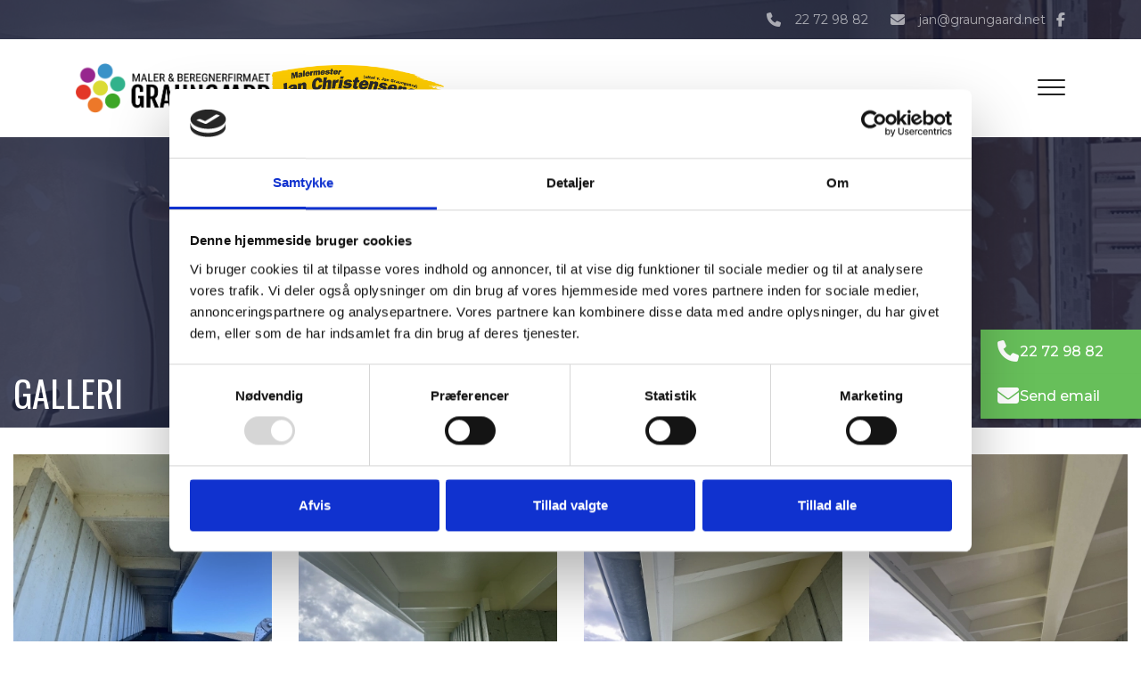

--- FILE ---
content_type: text/html; charset=UTF-8
request_url: https://graungaard.net/galleri
body_size: 5878
content:
<!DOCTYPE html>
<html lang="da" dir="ltr">
  <head>
    <script id="Cookiebot" src="https://consent.cookiebot.com/uc.js" data-cbid="89990c91-7315-4b21-80c1-ee9d59c239a4" data-blockingmode="auto" type="text/javascript"></script><!-- Google tag (gtag.js) -->
<script async src="https://www.googletagmanager.com/gtag/js?id=G-5SRSZ3C8N4"></script>
<script>
  window.dataLayer = window.dataLayer || [];
  function gtag(){dataLayer.push(arguments);}
  gtag('js', new Date());

  gtag('config', 'G-5SRSZ3C8N4');
</script>

    <meta charset="utf-8" />
<link rel="canonical" href="https://graungaard.net/galleri" />
<meta name="Generator" content="Drupal 10 (https://www.drupal.org)" />
<meta name="MobileOptimized" content="width" />
<meta name="HandheldFriendly" content="true" />
<meta name="viewport" content="width=device-width, initial-scale=1.0" />
<link rel="icon" href="/sites/default/files/favicon.png" type="image/png" />
<link rel="alternate" hreflang="da" href="https://graungaard.net/galleri" />

    <title>Galleri | Maler &amp; Malerfirma i Bramming &amp; Varde | Malerfirmaet Graungaard</title>
    <link rel="stylesheet" media="all" href="/sites/default/files/css/css_KQhistxVj1GLwcNDnWmVVFHkl2bqdwLXYCcYt05hU1I.css?delta=0&amp;language=da&amp;theme=ewcustom&amp;include=[base64]" />
<link rel="stylesheet" media="all" href="/sites/default/files/css/css_fCLFschi3exyjwZknFFPgBluTfAKFE4zCndQQ0LWWo8.css?delta=1&amp;language=da&amp;theme=ewcustom&amp;include=[base64]" />
<link rel="stylesheet" media="all" href="https://cdn.auxo.dk/v1/css/all.min.css" />
<link rel="stylesheet" media="all" href="/themes/ewbootstrap/css/fonts.css?t9mmr7" />
<link rel="stylesheet" media="all" href="/sites/default/files/css/css_w57NKHHkOwuukfPdeJXEnhSG4a_QMKz28_HyWxLEy9c.css?delta=4&amp;language=da&amp;theme=ewcustom&amp;include=[base64]" />

    
  </head>
  <body class="page-node-5 page-node-odd not-front not-logged-in node-page language-da">
    
        <a href="#main-content" class="visually-hidden focusable">
      Gå til hovedindhold
    </a>
    
      <div class="dialog-off-canvas-main-canvas" data-off-canvas-main-canvas>
    <div class="layout-container">

	<header class="top-section" role="banner">
		  <div class="main-content-wrapper">
    <div id="block-menu2">
  
    
      <header id="Menu2-6050a48c282ec" class="Menu2 Menu2-6050a48c282ec ">
	<div class="header   js-pull-minions">
					<div class="header__top top">
				<div class="container-lg">
					<div class="row">
						<div class="col-12">
							<div class="top__cols">
								<div class="top__col">
									<ol class="company-info">
	<li class="company-info__item">
	<div class="company-info__item-visual">
		<a href="tel:+4522729882"><i aria-hidden="true" class="fa fa-phone"></i></a>
	</div>

	<div class="company-info__item-content d-none d-md-block">
		<a href="tel:+4522729882">22 72 98 82</a>
	</div>
	</li>
	<li class="company-info__item">
	<div class="company-info__item-visual">
		<a href="mailto:jan@graungaard.net"><i aria-hidden="true" class="fa fa-envelope"></i></a>
	</div>

	<div class="company-info__item-content d-none d-md-block">
		<a href="mailto:jan@graungaard.net">jan@graungaard.net</a>
	</div>
	</li>
</ol>

								</div>
								<div class="top__col">
									<ol class="socials">
            <li class="socials__item">
            <a class="socials__link" target="_blank" href="https://www.facebook.com/Graungaard.net/?ref=embed_page"><i class="fab fa-facebook-f"></i></a>
        </li>
                        </ol>
																	</div>
							</div>
						</div>
					</div>
				</div>
			</div>
				<div class="header__primary primary ">
			<div class="primary__container container-lg">
				<div class="primary__row row">
					<div class="primary__cols col-12">
						<div class="primary__col">
							<a href="https://graungaard.net/" class="primary__logo" target="_self">
								<div class="media">  <picture>
                  <source srcset="/sites/default/files/styles/xl/public/graungaard-logo-main.webp?itok=LF991HS7 1x" media="(min-width: 1200px)" type="image/webp" width="955" height="244"/>
              <source srcset="/sites/default/files/styles/lg/public/graungaard-logo-main.webp?itok=UUzWsKbI 1x" media="(min-width: 992px)" type="image/webp" width="955" height="244"/>
              <source srcset="/sites/default/files/styles/md/public/graungaard-logo-main.webp?itok=lVMQpQvr 1x" media="(min-width: 768px)" type="image/webp" width="955" height="244"/>
              <source srcset="/sites/default/files/styles/sm/public/graungaard-logo-main.webp?itok=mYMD9Gaj 1x" media="(min-width: 576px)" type="image/webp" width="767" height="196"/>
              <source srcset="/sites/default/files/styles/xs/public/graungaard-logo-main.webp?itok=B_kWNIz_ 1x" media="(min-width: 0px)" type="image/webp" width="575" height="147"/>
              <source srcset="/sites/default/files/styles/xl/public/graungaard-logo-main.png?itok=LF991HS7 1x" media="(min-width: 1200px)" type="image/png" width="955" height="244"/>
              <source srcset="/sites/default/files/styles/lg/public/graungaard-logo-main.png?itok=UUzWsKbI 1x" media="(min-width: 992px)" type="image/png" width="955" height="244"/>
              <source srcset="/sites/default/files/styles/md/public/graungaard-logo-main.png?itok=lVMQpQvr 1x" media="(min-width: 768px)" type="image/png" width="955" height="244"/>
              <source srcset="/sites/default/files/styles/sm/public/graungaard-logo-main.png?itok=mYMD9Gaj 1x" media="(min-width: 576px)" type="image/png" width="767" height="196"/>
              <source srcset="/sites/default/files/styles/xs/public/graungaard-logo-main.png?itok=B_kWNIz_ 1x" media="(min-width: 0px)" type="image/png" width="575" height="147"/>
                  <img loading="lazy" src="/sites/default/files/styles/xs/public/graungaard-logo-main.png?itok=B_kWNIz_" alt="" />

  </picture>
</div>

							</a>
						<p><a href="https://jc-maler.dk/" target="_blank"><img class="jcmalerlogo" src="sites/default/files/logograungaard.png" alt="jcmaler"></a></p>
					
						</div>
						<div class="primary__col">
							<div class="primary__navbar">
								<div class="primary__navbar-inner">
									<div class="primary__navbar-action">
										<button class="primary__navbar-action-toggle hamburger hamburger--boring" type="button" data-sidebar-toggle="right">
											<span class="icon hamburger-box">
												<span class="icon-inner hamburger-inner"></span>
											</span>
										</button>
									</div>
									<div class="primary__navbar-main primary__navbar-main--right js-sidebar">
										<nav class="menu  js-menu" aria-label="main" data-hovertimeout="0">

											<div class="menu__head">
												<a href="https://graungaard.net/" class="menu__head-logo" target="_self">
													<div class="media">  <picture>
                  <source srcset="/sites/default/files/styles/xl/public/graungaard-logo-main_0.webp?itok=Stf966u9 1x" media="(min-width: 1200px)" type="image/webp" width="955" height="244"/>
              <source srcset="/sites/default/files/styles/lg/public/graungaard-logo-main_0.webp?itok=6R9TlBvl 1x" media="(min-width: 992px)" type="image/webp" width="955" height="244"/>
              <source srcset="/sites/default/files/styles/md/public/graungaard-logo-main_0.webp?itok=bByvP0lZ 1x" media="(min-width: 768px)" type="image/webp" width="955" height="244"/>
              <source srcset="/sites/default/files/styles/sm/public/graungaard-logo-main_0.webp?itok=9FjXaCID 1x" media="(min-width: 576px)" type="image/webp" width="767" height="196"/>
              <source srcset="/sites/default/files/styles/xs/public/graungaard-logo-main_0.webp?itok=pF2l6SR7 1x" media="(min-width: 0px)" type="image/webp" width="575" height="147"/>
              <source srcset="/sites/default/files/styles/xl/public/graungaard-logo-main_0.png?itok=Stf966u9 1x" media="(min-width: 1200px)" type="image/png" width="955" height="244"/>
              <source srcset="/sites/default/files/styles/lg/public/graungaard-logo-main_0.png?itok=6R9TlBvl 1x" media="(min-width: 992px)" type="image/png" width="955" height="244"/>
              <source srcset="/sites/default/files/styles/md/public/graungaard-logo-main_0.png?itok=bByvP0lZ 1x" media="(min-width: 768px)" type="image/png" width="955" height="244"/>
              <source srcset="/sites/default/files/styles/sm/public/graungaard-logo-main_0.png?itok=9FjXaCID 1x" media="(min-width: 576px)" type="image/png" width="767" height="196"/>
              <source srcset="/sites/default/files/styles/xs/public/graungaard-logo-main_0.png?itok=pF2l6SR7 1x" media="(min-width: 0px)" type="image/png" width="575" height="147"/>
                  <img loading="lazy" src="/sites/default/files/styles/xs/public/graungaard-logo-main_0.png?itok=pF2l6SR7" alt="" />

  </picture>
</div>

												</a>
												<button class="menu__head-toggle hamburger hamburger--boring" type="button" data-sidebar-toggle="right">
													<span class="icon hamburger-box">
														<span class="icon-inner hamburger-inner"></span>
													</span>
												</button>
											</div>

											<div class="menu__body menu__dropdown menu__dropdown--1">
												<div class="menu__dropdown-inner menu__dropdown-inner--1">
													<ol class="menu__list menu__list--1">
														    <li class="menu__item menu__item--1 menu__item-home  ">
                    <a href="/" class="menu__link"  >
                
                <span>Hjem</span>

                
                            </a>
        
            </li>
    <li class="menu__item menu__item--1 menu__item-a7971063-8a03-405a-a1de-33e87b1cccb5  ">
                    <a href="/maleropgaver" class="menu__link"  >
                
                <span>Maleropgaver</span>

                
                            </a>
        
            </li>
    <li class="menu__item menu__item--1 menu__item-0c6c20f9-c842-4210-9624-a33c5e2ca508  ">
                    <a href="/spartling-og-tapetsering" class="menu__link"  >
                
                <span>Spartling og tapetsering</span>

                
                            </a>
        
            </li>
    <li class="menu__item menu__item--1 menu__item-97538164-5225-4ec5-b065-a586b09da5ca  ">
                    <a href="/maler-beregnerfirma-graungaard" class="menu__link"  >
                
                <span>Profil</span>

                
                            </a>
        
            </li>
    <li class="menu__item menu__item--1 menu__item-cdaa7b52-a6ae-4d35-af28-fc0c950d714f  ">
                    <a href="/garantiordning" class="menu__link"  >
                
                <span>Garantiordning</span>

                
                            </a>
        
            </li>
    <li class="menu__item menu__item--1 menu__item-4aeba69b-78ae-4fd2-90dd-d089c688a0ab  ">
                    <a href="/galleri" class="menu__link"  >
                
                <span>Galleri</span>

                
                            </a>
        
            </li>
    <li class="menu__item menu__item--1 menu__item-f124156b-0f1b-4230-87c7-1d2b5c8a08dc  ">
                    <a href="/kontakt" class="menu__link"  >
                
                <span>Kontakt</span>

                
                            </a>
        
            </li>

													</ol>
													<div class="menu__body-footer">
														<ol class="socials">
            <li class="socials__item">
            <a class="socials__link" target="_blank" href="https://www.facebook.com/Graungaard.net/?ref=embed_page"><i class="fab fa-facebook-f"></i></a>
        </li>
                        </ol>
																											</div>
												</div>
											</div>
										</nav>
									</div>
								</div>
							</div>
						</div>
					</div>
				</div>
			</div>
		</div>
	</div>
</header>

  </div>

  </div>

	</header>

			  <div class="main-content-wrapper">
    <div id="block-topslider">
  
    
      
    <div id="Topslider1-629885bfdd024" class="carousel slide Topslider1  carousel-fade" data-randomize="false" data-ride="carousel"  data-interval="4000"  >

		<!-- Wrapper for slides -->
		<div class="carousel-inner">
							                    <div class="carousel-item  active ">
                        <div class="media">  <picture>
                  <source srcset="/sites/default/files/styles/xl/public/slider01_0.webp?itok=CXBMCVYX 1x" media="(min-width: 1200px)" type="image/webp" width="1600" height="1200"/>
              <source srcset="/sites/default/files/styles/lg/public/slider01_0.webp?itok=spq7m1m8 1x" media="(min-width: 992px)" type="image/webp" width="1199" height="899"/>
              <source srcset="/sites/default/files/styles/md/public/slider01_0.webp?itok=uNpzd0lU 1x" media="(min-width: 768px)" type="image/webp" width="991" height="743"/>
              <source srcset="/sites/default/files/styles/sm/public/slider01_0.webp?itok=jVGyan7j 1x" media="(min-width: 576px)" type="image/webp" width="767" height="575"/>
              <source srcset="/sites/default/files/styles/xs/public/slider01_0.webp?itok=lzeLT84h 1x" media="(min-width: 0px)" type="image/webp" width="575" height="431"/>
              <source srcset="/sites/default/files/styles/xl/public/slider01_0.jpg?itok=CXBMCVYX 1x" media="(min-width: 1200px)" type="image/jpeg" width="1600" height="1200"/>
              <source srcset="/sites/default/files/styles/lg/public/slider01_0.jpg?itok=spq7m1m8 1x" media="(min-width: 992px)" type="image/jpeg" width="1199" height="899"/>
              <source srcset="/sites/default/files/styles/md/public/slider01_0.jpg?itok=uNpzd0lU 1x" media="(min-width: 768px)" type="image/jpeg" width="991" height="743"/>
              <source srcset="/sites/default/files/styles/sm/public/slider01_0.jpg?itok=jVGyan7j 1x" media="(min-width: 576px)" type="image/jpeg" width="767" height="575"/>
              <source srcset="/sites/default/files/styles/xs/public/slider01_0.jpg?itok=lzeLT84h 1x" media="(min-width: 0px)" type="image/jpeg" width="575" height="431"/>
                  <img loading="lazy" class="d-block w-100" src="/sites/default/files/styles/xs/public/slider01_0.jpg?itok=lzeLT84h" alt="" />

  </picture>
</div>

                        <div class="container Topslider1-carousel-content">
                            <div class="row">
                                <div class="col-12 align-center">
                                                                            <p></p>

                                                                    </div>
                            </div>
                        </div>
                    </div>
									</div>

		<!-- Left and right controls -->
		
		<!-- Indicators -->
		
		<!-- Down button -->
		
    </div>


  </div>
<div id="block-ewcustom-underside-titel">
  
    
      <div id="ew-title-1"  class="">
	<div class="container">
		<div class="row">
			<div class="col-12">
				<h1>Galleri</h1>
			</div>
		</div>
	</div>
</div>
  </div>

  </div>

	
	
			<main role="main">
			<a id="main-content" tabindex="-1"></a>
			<div class="container content-container">
				<div class="row content-row">

															
					
											<div class="col-12 content-content">
							  <div class="main-content-wrapper">
    <div data-drupal-messages-fallback class="hidden"></div><div id="block-ewcustom-mainpagecontent">
  
    
      <article data-history-node-id="5">

  
    

  
  <div>
    
  </div>

</article>

  </div>
<div id="block-gallery2">
  
    
      <section id="Gallery2-607038f7afe9a" class="Gallery2-607038f7afe9a Gallery2 ">
	<div class="gallery js-gallery">
		<div class="gallery__container container">
			<div class="row">
				<div class="col-12 gallery__main">
					<header class="gallery__header">
											</header>
					<div class="gallery__wall gallery__wall--grid row" data-lightbox-label="Billede %1 af %2" >
													<figure class="col-6 col-sm-4 col-md-3 brick brick-on-page">
								<div style="position: relative;">
									
								</div>
								<a  href="https://graungaard.net/sites/default/files/68f45b1a4c8fa.jpeg" class="brick__link" data-lightbox="607038f7afe9a" data-title="Lidt udhæng" >
									<div class="media">  <picture>
                  <source srcset="/sites/default/files/styles/gallery2_style/public/68f45b1a4c8fa.webp?itok=D0TKiDvY 1x" type="image/webp" width="375" height="500"/>
              <source srcset="/sites/default/files/styles/gallery2_style/public/68f45b1a4c8fa.jpeg?itok=D0TKiDvY 1x" type="image/jpeg" width="375" height="500"/>
                  <img loading="lazy" srcset="/sites/default/files/styles/gallery2_style/public/68f45b1a4c8fa.jpeg?itok=D0TKiDvY 1x" width="375" height="500" src="/sites/default/files/styles/gallery2_style/public/68f45b1a4c8fa.jpeg?itok=D0TKiDvY" />

  </picture>
</div>

									<figcaption class="brick__caption">
										<div class="brick__caption-inner">
																							Lidt udhæng<br>
																																</div>
									</figcaption>
								</a>
							</figure>
													<figure class="col-6 col-sm-4 col-md-3 brick brick-on-page">
								<div style="position: relative;">
									
								</div>
								<a  href="https://graungaard.net/sites/default/files/68f45b1a7447f.jpeg" class="brick__link" data-lightbox="607038f7afe9a" data-title="Lidt udhæng" >
									<div class="media">  <picture>
                  <source srcset="/sites/default/files/styles/gallery2_style/public/68f45b1a7447f.webp?itok=7YbS6f03 1x" type="image/webp" width="375" height="500"/>
              <source srcset="/sites/default/files/styles/gallery2_style/public/68f45b1a7447f.jpeg?itok=7YbS6f03 1x" type="image/jpeg" width="375" height="500"/>
                  <img loading="lazy" srcset="/sites/default/files/styles/gallery2_style/public/68f45b1a7447f.jpeg?itok=7YbS6f03 1x" width="375" height="500" src="/sites/default/files/styles/gallery2_style/public/68f45b1a7447f.jpeg?itok=7YbS6f03" />

  </picture>
</div>

									<figcaption class="brick__caption">
										<div class="brick__caption-inner">
																							Lidt udhæng<br>
																																</div>
									</figcaption>
								</a>
							</figure>
													<figure class="col-6 col-sm-4 col-md-3 brick brick-on-page">
								<div style="position: relative;">
									
								</div>
								<a  href="https://graungaard.net/sites/default/files/68f45b1a7699a.jpeg" class="brick__link" data-lightbox="607038f7afe9a" data-title="Lidt udhæng" >
									<div class="media">  <picture>
                  <source srcset="/sites/default/files/styles/gallery2_style/public/68f45b1a7699a.webp?itok=HSwf5mnc 1x" type="image/webp" width="375" height="500"/>
              <source srcset="/sites/default/files/styles/gallery2_style/public/68f45b1a7699a.jpeg?itok=HSwf5mnc 1x" type="image/jpeg" width="375" height="500"/>
                  <img loading="lazy" srcset="/sites/default/files/styles/gallery2_style/public/68f45b1a7699a.jpeg?itok=HSwf5mnc 1x" width="375" height="500" src="/sites/default/files/styles/gallery2_style/public/68f45b1a7699a.jpeg?itok=HSwf5mnc" />

  </picture>
</div>

									<figcaption class="brick__caption">
										<div class="brick__caption-inner">
																							Lidt udhæng<br>
																																</div>
									</figcaption>
								</a>
							</figure>
													<figure class="col-6 col-sm-4 col-md-3 brick brick-on-page">
								<div style="position: relative;">
									
								</div>
								<a  href="https://graungaard.net/sites/default/files/68f45b1a78adf.jpeg" class="brick__link" data-lightbox="607038f7afe9a" data-title="Lidt udhæng" >
									<div class="media">  <picture>
                  <source srcset="/sites/default/files/styles/gallery2_style/public/68f45b1a78adf.webp?itok=zRNnjw6a 1x" type="image/webp" width="375" height="500"/>
              <source srcset="/sites/default/files/styles/gallery2_style/public/68f45b1a78adf.jpeg?itok=zRNnjw6a 1x" type="image/jpeg" width="375" height="500"/>
                  <img loading="lazy" srcset="/sites/default/files/styles/gallery2_style/public/68f45b1a78adf.jpeg?itok=zRNnjw6a 1x" width="375" height="500" src="/sites/default/files/styles/gallery2_style/public/68f45b1a78adf.jpeg?itok=zRNnjw6a" />

  </picture>
</div>

									<figcaption class="brick__caption">
										<div class="brick__caption-inner">
																							Lidt udhæng<br>
																																</div>
									</figcaption>
								</a>
							</figure>
													<figure class="col-6 col-sm-4 col-md-3 brick brick-on-page">
								<div style="position: relative;">
									
								</div>
								<a  href="https://graungaard.net/sites/default/files/65d863c013438.jpeg" class="brick__link" data-lightbox="607038f7afe9a" data-title="Galleri" >
									<div class="media">  <picture>
                  <source srcset="/sites/default/files/styles/gallery2_style/public/65d863c013438.webp?itok=uu2tF3t3 1x" type="image/webp" width="375" height="500"/>
              <source srcset="/sites/default/files/styles/gallery2_style/public/65d863c013438.jpeg?itok=uu2tF3t3 1x" type="image/jpeg" width="375" height="500"/>
                  <img loading="lazy" srcset="/sites/default/files/styles/gallery2_style/public/65d863c013438.jpeg?itok=uu2tF3t3 1x" width="375" height="500" src="/sites/default/files/styles/gallery2_style/public/65d863c013438.jpeg?itok=uu2tF3t3" />

  </picture>
</div>

									<figcaption class="brick__caption">
										<div class="brick__caption-inner">
																							Galleri<br>
																																</div>
									</figcaption>
								</a>
							</figure>
													<figure class="col-6 col-sm-4 col-md-3 brick brick-on-page">
								<div style="position: relative;">
									
								</div>
								<a  href="https://graungaard.net/sites/default/files/65d863c029688.jpeg" class="brick__link" data-lightbox="607038f7afe9a" data-title="Galleri" >
									<div class="media">  <picture>
                  <source srcset="/sites/default/files/styles/gallery2_style/public/65d863c029688.webp?itok=8e0bbErD 1x" type="image/webp" width="375" height="500"/>
              <source srcset="/sites/default/files/styles/gallery2_style/public/65d863c029688.jpeg?itok=8e0bbErD 1x" type="image/jpeg" width="375" height="500"/>
                  <img loading="lazy" srcset="/sites/default/files/styles/gallery2_style/public/65d863c029688.jpeg?itok=8e0bbErD 1x" width="375" height="500" src="/sites/default/files/styles/gallery2_style/public/65d863c029688.jpeg?itok=8e0bbErD" />

  </picture>
</div>

									<figcaption class="brick__caption">
										<div class="brick__caption-inner">
																							Galleri<br>
																																</div>
									</figcaption>
								</a>
							</figure>
											</div>

					
				</div>
			</div>
		</div>
	</div>
</section>

  </div>

  </div>

						</div>
					
					
				</div>
			</div>
		</main>
	
	
	
	
			<footer role="contentinfo">
			  <div class="main-content-wrapper">
    <div id="block-footer3">
  
    
      <footer id="Footer3-606da2902b0f0" class="Footer3 Footer3-606da2902b0f0 ">
	<section class="footer footer--3cols  js-footer--fixed-copyright">
		<div class="footer__container">
			<div class="footer__main">
									<section class="footer__top top">
						<div class="container">
							<div class="row">
								<div class="col-12">
									<div class="top__cols">
																					<div class="top__col">
																									<div class="logo">
    <a class="logo__link" href="/node" target="_self">
        <div class="media">  <picture>
                  <source srcset="/sites/default/files/styles/xl/public/graungaard-logo-main_1.webp?itok=dmKTy1QS 1x" media="(min-width: 1200px)" type="image/webp" width="955" height="244"/>
              <source srcset="/sites/default/files/styles/lg/public/graungaard-logo-main_1.webp?itok=qxadTCKm 1x" media="(min-width: 992px)" type="image/webp" width="955" height="244"/>
              <source srcset="/sites/default/files/styles/md/public/graungaard-logo-main_1.webp?itok=TURQIz98 1x" media="(min-width: 768px)" type="image/webp" width="955" height="244"/>
              <source srcset="/sites/default/files/styles/sm/public/graungaard-logo-main_1.webp?itok=PWSmGZeu 1x" media="(min-width: 576px)" type="image/webp" width="767" height="196"/>
              <source srcset="/sites/default/files/styles/xs/public/graungaard-logo-main_1.webp?itok=ldqZauEw 1x" media="(min-width: 0px)" type="image/webp" width="575" height="147"/>
              <source srcset="/sites/default/files/styles/xl/public/graungaard-logo-main_1.png?itok=dmKTy1QS 1x" media="(min-width: 1200px)" type="image/png" width="955" height="244"/>
              <source srcset="/sites/default/files/styles/lg/public/graungaard-logo-main_1.png?itok=qxadTCKm 1x" media="(min-width: 992px)" type="image/png" width="955" height="244"/>
              <source srcset="/sites/default/files/styles/md/public/graungaard-logo-main_1.png?itok=TURQIz98 1x" media="(min-width: 768px)" type="image/png" width="955" height="244"/>
              <source srcset="/sites/default/files/styles/sm/public/graungaard-logo-main_1.png?itok=PWSmGZeu 1x" media="(min-width: 576px)" type="image/png" width="767" height="196"/>
              <source srcset="/sites/default/files/styles/xs/public/graungaard-logo-main_1.png?itok=ldqZauEw 1x" media="(min-width: 0px)" type="image/png" width="575" height="147"/>
                  <img loading="lazy" class="logo__image" src="/sites/default/files/styles/xs/public/graungaard-logo-main_1.png?itok=ldqZauEw" alt="" />

  </picture>
</div>

    </a>
</div>
																							</div>
																					<div class="top__col">
																							</div>
																			</div>
								</div>
							</div>
						</div>
					</section>
								<section class="footer__content">
											<div class="primary">
							<div class="container">
								<div class="row">
									<div class="col-12">
										<div class="primary__cols">

																							<article class="primary__box ">
													<div class="primary__box-inner">
																													<header class="primary__box-hd">
																<p class="primary__box-headline">Kontakt os</p>
															</header>
																												<section class="primary__box-bd">
																															<p><strong>Kontakt os allerede i dag og få et uforpligtende tilbud på din opgave</strong></p>

<p>Maler og beregnerfirma Graungaard står altid klar på opgaven, vi går langt for vores kunder og sørger altid for den bedste service vi kan levere. Kontakt os i dag på <a href="tel:+4522729882">22 72 98 82</a> eller send os en <a class="cta" href="mailto:jan@graungaard.net" rel="noopener" target="_blank">mail</a>, så giver vi dig et uforpligtende tilbud, helt gratis.</p>

															
																													</section>
													</div>
												</article>
																							<article class="primary__box ">
													<div class="primary__box-inner">
																													<header class="primary__box-hd">
																<p class="primary__box-headline">Menu</p>
															</header>
																												<section class="primary__box-bd">
																															<nav class="quick">
    <ol class="quick__list">
                    <li class="quick__item ">
                <a class="quick__link" href="/"  >
                    Hjem
                </a>
            </li>
                    <li class="quick__item ">
                <a class="quick__link" href="/maleropgaver"  >
                    Maleropgaver
                </a>
            </li>
                    <li class="quick__item ">
                <a class="quick__link" href="/spartling-og-tapetsering"  >
                    Spartling og tapetsering
                </a>
            </li>
                    <li class="quick__item ">
                <a class="quick__link" href="/maler-beregnerfirma-graungaard"  >
                    Profil
                </a>
            </li>
                    <li class="quick__item ">
                <a class="quick__link" href="/garantiordning"  >
                    Garantiordning
                </a>
            </li>
                    <li class="quick__item ">
                <a class="quick__link" href="/galleri"  >
                    Galleri
                </a>
            </li>
                    <li class="quick__item ">
                <a class="quick__link" href="/kontakt"  >
                    Kontakt
                </a>
            </li>
            </ol>
</nav>
															
																													</section>
													</div>
												</article>
																							<article class="primary__box ">
													<div class="primary__box-inner">
																													<header class="primary__box-hd">
																<p class="primary__box-headline">Åbningstider</p>
															</header>
																												<section class="primary__box-bd">
																															<ol class="opening-hours">
	<li class="opening-hours__item">Mandag: <span class="opening-hours__item-right">07.00 - 15.00</span></li>
	<li class="opening-hours__item">Tirsdag: <span class="opening-hours__item-right">07.00 - 15.00</span></li>
	<li class="opening-hours__item">Onsdag: <span class="opening-hours__item-right">07.00 - 15.00</span></li>
	<li class="opening-hours__item">Torsdag: <span class="opening-hours__item-right">07.00 - 15.00</span></li>
	<li class="opening-hours__item">Fredag: <span class="opening-hours__item-right">07.00 - 12.30</span></li>
	<li class="opening-hours__item">Lørdag: <span class="opening-hours__item-right">Lukket</span></li>
	<li class="opening-hours__item">Søndag: <span class="opening-hours__item-right">Lukket</span></li>
</ol>

															
																													</section>
													</div>
												</article>
											
										</div>
									</div>
								</div>
							</div>
						</div>
																<div class="content__secondary secondary">
							<div class="container">
								<div class="row">
									<div class="col-12">
										<div class="secondary__cols">
																							<div class="secondary__col">
																											<div class="footer-adresser">
	<div class="footer-adresser-one">
		<p><a href="https://maps.app.goo.gl/B2tJtL57zZGodA6t5" rel="noopener" target="_blank">Industrivej 12 A<br>
		6740 Bramming</a></p>
	</div>

	<div class="footer-adresser-two">
		<p><a href="https://maps.app.goo.gl/NqwwtRs98hnXYFBY7" rel="noopener" target="_blank">Glarmestervej 9 port 15<br>
		6800 Varde</a></p>
	</div>

	<div class="footer-adresser-three">
		<p><a href="https://maps.app.goo.gl/yLrC5w2L8v218W7Y8" rel="noopener" target="_blank">Prammen 4<br>
		Bork Havn<br>
		6893 Hemmet</a></p>
	</div>
</div>

																									</div>
																							<div class="secondary__col">
																									</div>
																					</div>
									</div>
								</div>
							</div>
						</div>
									</section>
			</div>
			<div class="footer__visual">
				<div class="footer__visual-inner">
									</div>
			</div>
		</div>
	</section>
</footer>
  </div>
<div id="block-ewcustom-cta2">
  
    
      <div id="ew-cta-2" >
    <div id="cta-menu-toggle" class="cta-menu-toggle">

                   <div class="open-icon"><i class="fa-solid fa-plus"></i></div>
           <div class="close-icon"><i class="fa-solid fa-xmark"></i></div>
                
    </div> 
  <div class="cta-flex">
                                    <a href="tel:+4522729882" class="cta-2-primary" style="background-color: " >
                    <div class="cta-2-primary-icon">
                        <i class="fas fa-phone"></i>
                    </div>
                    <div class="cta-2-primary-value">
                        22 72 98 82
                    </div>
                </a>
                                                                    <a href="mailto:jan@graungaard.net" class="cta-2-primary" style="background-color: " >
                    <div class="cta-2-primary-icon">
                        <i class="fas fa-envelope"></i>
                    </div>
                    <div class="cta-2-primary-value">
                        Send email
                    </div>
                </a>
                        </div>
</div>
  </div>
<div id="block-copyright1">
  
    
      <section id="Copyright1-606da3009e84a" class="Copyright1 Copyright1-606da3009e84a ">
	<div class="copyright ">
    	<div class="container">
      		<div class="row">
        		<div class="col-12">
					<div class="copyright__cols">
						<div class="copyright__col">
							<span class="copyright__info">Copyright &#169; 2026 - Maler &amp; beregnerfirmaet Graungaard<span class="copyright__info-cvr">, CVR 26401216 | <a href="/cookie-consent" style="color: #fff; font-weight: 700;">Cookiepolitik</a></span></span>
							<span class="copyright__ew"></span>
						</div>
						<div class="copyright__col">
							<span class="copyright__ew"></span>		
							<ol class="socials">
            <li class="socials__item">
            <a class="socials__link" target="_blank" href="https://www.facebook.com/Graungaard.net/?ref=embed_page"><i class="fab fa-facebook-f"></i></a>
        </li>
                        </ol>
						</div>
					</div>
        		</div>
      		</div>
    	</div>
					<button onclick="window.scrollTo({ top: 0, left: 0, behavior: 'smooth'});" class="copyright__arrow">
				<i class="fa fa-angle-up"></i>
			</button>
		  	</div>
</section>
  </div>

  </div>

		</footer>
	</div>
  </div>

    
    <script type="application/json" data-drupal-selector="drupal-settings-json">{"path":{"baseUrl":"\/","pathPrefix":"","currentPath":"node\/5","currentPathIsAdmin":false,"isFront":false,"currentLanguage":"da"},"pluralDelimiter":"\u0003","suppressDeprecationErrors":true,"Topslider1":{"uid":"629885bfdd024"},"user":{"uid":0,"permissionsHash":"451013acb770486f61535919708d0bc0cd3ad2feef2a4e14650ea14a1a0e31b2"}}</script>
<script src="/sites/default/files/js/js_ZOGpKdxolX_HDEglomVHrJ7k4Tp4YqY6lZbOSm56Q84.js?scope=footer&amp;delta=0&amp;language=da&amp;theme=ewcustom&amp;include=eJxljlsOgkAMRTekIeoKiIl-GT9kA2WmYLHQybSo7N4h8cHEv55z-8JHzeJuWuyrcrvCDx1EDOPuJ47AjHFatJxwGBdYSVAmj3EzuzSuFiEU5fmS8bfKbMtSA6_VJqahzSLqoUVlAY8-D1RMAmauG9WoIfTvd1PokpL-_0JEB8HcFcK8PyD6hp5FB3dQFynYC0T4baI"></script>
<script src="/core/misc/drupalSettingsLoader.js?v=10.5.8" data-cookieconsent="ignore"></script>
<script src="/core/misc/drupal.js?v=10.5.8" data-cookieconsent="ignore"></script>
<script src="/core/misc/drupal.init.js?v=10.5.8" data-cookieconsent="ignore"></script>
<script src="/sites/default/files/js/js_W8_9xO8JyHCTzaH2DsNwAfJ3_nzhmLOqPNlCP6s-CfY.js?scope=footer&amp;delta=4&amp;language=da&amp;theme=ewcustom&amp;include=eJxljlsOgkAMRTekIeoKiIl-GT9kA2WmYLHQybSo7N4h8cHEv55z-8JHzeJuWuyrcrvCDx1EDOPuJ47AjHFatJxwGBdYSVAmj3EzuzSuFiEU5fmS8bfKbMtSA6_VJqahzSLqoUVlAY8-D1RMAmauG9WoIfTvd1PokpL-_0JEB8HcFcK8PyD6hp5FB3dQFynYC0T4baI"></script>

    
  </body>
</html>


--- FILE ---
content_type: text/css; charset=UTF-8
request_url: https://graungaard.net/sites/default/files/css/css_KQhistxVj1GLwcNDnWmVVFHkl2bqdwLXYCcYt05hU1I.css?delta=0&language=da&theme=ewcustom&include=eJx1kMFug0AMRH-oCGchZDlGldpT1UPzA17wUlSD0Xojyt-XVaUQqubm8ZuRRkOzY2m-NH--nM0T3ZRMS-i7z3jIKqhaLABqsiVujheRSKH4xaYG48DDhl-RmcJiVn6CwvoTeqrv4m80XhM8Apa2MdZQs8FLH5kOd1om5b6lsLYxtbVH59sWTJkcaw2NAaf8_P6x07dr9_UyRpxJZaBsJpfkI149BP8mOxaHnGlcuB-7HeK0pJPvNHBz1SjDX7cuGmnIHSr9AGY9kok
body_size: 10673
content:
/* @license GPL-2.0-or-later https://www.drupal.org/licensing/faq */
.text-align-left{text-align:left;}.text-align-right{text-align:right;}.text-align-center{text-align:center;}.text-align-justify{text-align:justify;}.align-left{float:left;}.align-right{float:right;}.align-center{display:block;margin-right:auto;margin-left:auto;}
.fieldgroup{padding:0;border-width:0;}
.container-inline div,.container-inline label{display:inline-block;}.container-inline .details-wrapper{display:block;}
.clearfix::after{display:table;clear:both;content:"";}
.js details:not([open]) .details-wrapper{display:none;}
.hidden{display:none;}.visually-hidden{position:absolute !important;overflow:hidden;clip:rect(1px,1px,1px,1px);width:1px;height:1px;word-wrap:normal;}.visually-hidden.focusable:active,.visually-hidden.focusable:focus-within{position:static !important;overflow:visible;clip:auto;width:auto;height:auto;}.invisible{visibility:hidden;}
.item-list__comma-list,.item-list__comma-list li{display:inline;}.item-list__comma-list{margin:0;padding:0;}.item-list__comma-list li::after{content:", ";}.item-list__comma-list li:last-child::after{content:"";}
.js .js-hide{display:none;}.js-show{display:none;}.js .js-show{display:block;}
.nowrap{white-space:nowrap;}
.position-container{position:relative;}
.reset-appearance{margin:0;padding:0;border:0 none;background:transparent;line-height:inherit;-webkit-appearance:none;appearance:none;}
.resize-none{resize:none;}.resize-vertical{min-height:2em;resize:vertical;}.resize-horizontal{max-width:100%;resize:horizontal;}.resize-both{max-width:100%;min-height:2em;resize:both;}
.system-status-counter__status-icon{display:inline-block;width:25px;height:25px;vertical-align:middle;}.system-status-counter__status-icon::before{display:block;width:100%;height:100%;content:"";background-repeat:no-repeat;background-position:center 2px;background-size:16px;}.system-status-counter__status-icon--error::before{background-image:url(/core/misc/icons/e32700/error.svg);}.system-status-counter__status-icon--warning::before{background-image:url(/core/misc/icons/e29700/warning.svg);}.system-status-counter__status-icon--checked::before{background-image:url(/core/misc/icons/73b355/check.svg);}
.system-status-report-counters__item{width:100%;margin-bottom:0.5em;padding:0.5em 0;text-align:center;white-space:nowrap;background-color:rgba(0,0,0,0.063);}@media screen and (min-width:60em){.system-status-report-counters{display:flex;flex-wrap:wrap;justify-content:space-between;}.system-status-report-counters__item--half-width{width:49%;}.system-status-report-counters__item--third-width{width:33%;}}
.system-status-general-info__item{margin-top:1em;padding:0 1em 1em;border:1px solid #ccc;}.system-status-general-info__item-title{border-bottom:1px solid #ccc;}
.tablesort{display:inline-block;width:16px;height:16px;background-size:100%;}.tablesort--asc{background-image:url(/core/misc/icons/787878/twistie-down.svg);}.tablesort--desc{background-image:url(/core/misc/icons/787878/twistie-up.svg);}
#ew-cta-2{bottom:0;left:0;position:fixed;width:100%;z-index:999;padding:0 0;}#ew-cta-2 .cta-flex a,#ew-cta-2 .cta-flex a{color:#fff;}#ew-cta-2 .cta-flex .cta-2-primary .cta-2-primary-icon,#ew-cta-2 .cta-flex .cta-2-secondary .cta-2-secondary-icon{color:#fff;}#ew-cta-2 .cta-flex .cta-2-primary,#ew-cta-2 .cta-flex .cta-2-secondary{background:#67BF5A;width:50%;display:inline-block;float:left;text-align:center;padding:7px 0px;}#ew-cta-2 .cta-flex .cta-2-primary .cta-2-primary-value,#ew-cta-2 .cta-flex .cta-2-secondary .cta-2-secondary-value{display:unset;}@media(min-width:768px) and (min-height:600px){#ew-cta-2{padding:0 0;}#ew-cta-2 .cta-flex .cta-2-primary,#ew-cta-2 .cta-flex .cta-2-secondary{display:flex;align-items:center;justify-content:center;flex-direction:column;padding:10px;margin:3px 0px;width:auto;float:unset;}#ew-cta-2 .cta-flex{position:fixed;z-index:999;top:50%;right:0;transform:translate(0%,-50%);}#ew-cta-2 .cta-flex a,#ew-cta-2 .cta-flex a{min-height:50px;}#ew-cta-2 .cta-flex .cta-2-primary{background:#67BF5A;border-top:none;border-left:none;border-right:0;border-bottom:none;}#ew-cta-2 .cta-flex .cta-2-secondary{background:#67BF5A;border-top:none;border-left:none;border-right:0;border-bottom:none;}#ew-cta-2 .cta-flex .cta-2-primary,#ew-cta-2 .cta-flex .cta-2-secondary{margin:7px 0px;}#ew-cta-2 .cta-flex .cta-2-primary .cta-2-primary-value,#ew-cta-2 .cta-flex .cta-2-secondary .cta-2-secondary-value{display:block;}#ew-cta-2 .cta-flex a,#ew-cta-2 .cta-flex a{font-weight:500;text-transform:none;min-height:86px;}#ew-cta-2 .cta-flex .cta-2-primary .cta-2-primary-icon,#ew-cta-2 .cta-flex .cta-2-secondary .cta-2-secondary-icon{font-size:1.5em;min-height:36px;min-width:unset;}}
.layout-container footer{margin-top:auto;}.Copyright1-606da3009e84a .socials{line-height:1;list-style:none;margin:0;padding:0;display:inline-block;display:flex;flex-direction:row;margin:0 -0.75rem;}.Copyright1-606da3009e84a .socials__item{padding:0;margin:0;color:currentColor;}.Copyright1-606da3009e84a .socials__link{color:currentColor;transition:color 0.5s ease;display:flex;flex-direction:column;justify-content:center;padding:0.75rem;}.Copyright1-606da3009e84a .socials__link:hover{color:#67BF5A;}.Copyright1-606da3009e84a .socials__link:focus{color:#7ec973;}.Copyright1-606da3009e84a .socials__link .svg-inline--fa{color:currentColor;}.Copyright1-606da3009e84a .copyright{background-color:#1D2240;color:#AAAAAA;position:relative;z-index:0;bottom:0;left:0;width:100%;min-height:10px;}.Copyright1-606da3009e84a .copyright__cols{display:grid;grid-gap:0 30px;grid-template-columns:1fr;grid-template-rows:auto;grid-auto-rows:auto;}@media (min-width:768px){.Copyright1-606da3009e84a .copyright__cols{grid-template-columns:repeat(2,auto);}}.Copyright1-606da3009e84a .copyright__col{font-size:1em;display:flex;flex-direction:column;justify-content:center;align-self:center;}@media (min-width:768px){.Copyright1-606da3009e84a .copyright__col:last-of-type{align-items:flex-end;}.Copyright1-606da3009e84a .copyright__col:last-of-type .copyright__ew{padding-top:0.75rem;}}.Copyright1-606da3009e84a .copyright__col:last-of-type .socials{display:none;}.Copyright1-606da3009e84a .copyright__info{font-size:0.7em;display:block;padding-top:0.75rem;color:currentColor;}.Copyright1-606da3009e84a .copyright__ew{font-size:0.7em;display:block;padding-bottom:0.75rem;color:currentColor;}.Copyright1-606da3009e84a .copyright__ew-link{color:currentColor;transition:color 0.5s ease;}.Copyright1-606da3009e84a .copyright__ew-link:hover{color:#fff;}.Copyright1-606da3009e84a .copyright__ew-link:focus{color:white;}.Copyright1-606da3009e84a .copyright:not(.copyright--with-socials) .copyright__col:first-of-type .copyright__ew{display:none;}@media (min-width:768px){.Copyright1-606da3009e84a .copyright:not(.copyright--with-socials) .copyright__col:first-of-type .copyright__info{padding-bottom:0.75rem;}}@media (max-width:767.98px){.Copyright1-606da3009e84a .copyright--with-socials .copyright__col:last-of-type{grid-row:1 / span 1;}}.Copyright1-606da3009e84a .copyright--with-socials .copyright__col:last-of-type .copyright__ew{display:none;}.Copyright1-606da3009e84a .copyright--with-socials .copyright__col:last-of-type .socials{display:flex;}.Copyright1-606da3009e84a .copyright__arrow{display:none;}@media (min-width:1400px){.Copyright1-606da3009e84a .copyright__arrow{position:absolute;top:0;right:0;bottom:0;display:flex;flex-direction:column;justify-content:center;align-items:center;width:7.5rem;transition:background-color 0.5s ease,color 0.5s ease;background-color:#67BF5A;color:#fff;border:0;outline:none;}.Copyright1-606da3009e84a .copyright__arrow:hover{background-color:#50ac43;color:#d9d9d9;}.Copyright1-606da3009e84a .copyright__arrow:hover .svg-inline--fa{transform:scale(1.1);}.Copyright1-606da3009e84a .copyright__arrow:focus{background-color:#428e37;color:#b3b3b3;}.Copyright1-606da3009e84a .copyright__arrow:focus .svg-inline--fa{transform:scale(1.2);}.Copyright1-606da3009e84a .copyright__arrow .svg-inline--fa{transition:transform 0.2s linear;transform:scale(1);color:currentColor;}}
.layout-container footer{margin-top:auto;}.Footer3-606da2902b0f0 .socials{line-height:1;list-style:none;margin:0;padding:0;display:inline-block;display:flex;flex-direction:row;margin:0 -0.75rem;}.Footer3-606da2902b0f0 .socials__item{padding:0;margin:0;color:currentColor;}.Footer3-606da2902b0f0 .socials__link{color:currentColor;transition:color 0.5s ease;display:flex;flex-direction:column;justify-content:center;padding:0.75rem;}.Footer3-606da2902b0f0 .socials__link:hover{color:#67BF5A;}.Footer3-606da2902b0f0 .socials__link:focus{color:#7ec973;}.Footer3-606da2902b0f0 .socials__link .svg-inline--fa{color:currentColor;}.Footer3-606da2902b0f0 .quick{line-height:1;height:100%;display:block;color:currentColor;}.Footer3-606da2902b0f0 .quick__list{line-height:1;list-style:none;margin:-0.375rem -0.5rem;padding:0;display:flex;flex-direction:column;flex-wrap:wrap;}.Footer3-606da2902b0f0 .top .quick__list{margin-top:calc(1.25rem - 0.375rem);margin-bottom:calc(1.25rem - 0.375rem);flex-direction:row;}@media (min-width:768px){.Footer3-606da2902b0f0 .top .quick__list{flex-direction:row;justify-content:flex-start;}}.Footer3-606da2902b0f0 .secondary .quick__list{margin-top:calc(2rem - 0.375rem);margin-bottom:calc(2rem - 0.375rem);flex-direction:row;}@media (min-width:768px){.Footer3-606da2902b0f0 .secondary .quick__list{flex-direction:row;justify-content:flex-start;}}.Footer3-606da2902b0f0 .quick__item{color:currentColor;margin:0;padding:0.375rem 0.5rem;}.Footer3-606da2902b0f0 .quick__link{color:currentColor;display:flex;flex-direction:column;justify-content:center;transition:background-color 0.5s ease;white-space:nowrap;}.Footer3-606da2902b0f0 .quick__link:hover,.Footer3-606da2902b0f0 .quick__link:focus{color:currentColor;}.Footer3-606da2902b0f0 .quick__link .svg-inline--fa{color:currentColor;}.Footer3-606da2902b0f0 .logo{line-height:1;}.Footer3-606da2902b0f0 .logo__link{display:inline-flex;padding-top:0.75rem;padding-bottom:0.75rem;line-height:inherit;white-space:nowrap;align-items:center;}.Footer3-606da2902b0f0 .logo__image{max-width:150px;max-height:50px;width:auto;height:auto;display:block;}.Footer3-606da2902b0f0 .gallery{display:grid;grid-gap:10px;grid-template-columns:repeat(auto-fit,minmax(70px,1fr));}.Footer3-606da2902b0f0 .gallery__item{position:relative;background-color:#000;}.Footer3-606da2902b0f0 .gallery__item::before{display:block;content:"";width:100%;padding-top:100%;}.Footer3-606da2902b0f0 .gallery__link{position:absolute;top:0;right:0;bottom:0;left:0;overflow:hidden;transition:opacity 0.5s ease;}.Footer3-606da2902b0f0 .gallery__link:hover{opacity:0.5;}.Footer3-606da2902b0f0 .gallery__link .media{width:100%;height:100%;display:unset;}.Footer3-606da2902b0f0 .gallery__image{position:relative;display:block;width:auto;width:100%;height:100%;object-fit:cover;overflow:hidden;}.Footer3-606da2902b0f0 .company-info{line-height:1;list-style:none;padding:0;display:flex;flex-direction:column;justify-content:space-between;flex-wrap:wrap;margin-top:-0.5rem;margin-right:0;margin-bottom:-0.5rem;margin-left:0;}.Footer3-606da2902b0f0 .secondary .company-info{padding-top:2rem;padding-bottom:2rem;margin-left:calc(-1 * (3.125rem / 2));margin-right:calc(-1 * (3.125rem / 2));flex-direction:row;justify-content:flex-start;}.Footer3-606da2902b0f0 .company-info__item{color:currentColor;padding:0;margin:0;display:flex;flex-direction:row;padding-top:0.5rem;padding-bottom:0.5rem;}.Footer3-606da2902b0f0 .secondary .company-info__item{padding-right:calc(3.125rem / 2);padding-left:calc(3.125rem / 2);}.Footer3-606da2902b0f0 .company-info__item-visual{padding-right:1rem;font-size:1.25em;width:2rem;}.Footer3-606da2902b0f0 .company-info__item-visual .svg-inline--fa{color:currentColor;}.Footer3-606da2902b0f0 .company-info__item-content{font-size:0.875em;line-height:1.25;}.Footer3-606da2902b0f0 .company-info__item-content .label{margin-bottom:0.125em;font-weight:700;line-height:1;}.Footer3-606da2902b0f0 .company-info__item-content p:not(.label){margin-bottom:0.5rem;}.Footer3-606da2902b0f0 .company-info__item-content p:not(.label):last-child{margin-bottom:0;}.Footer3-606da2902b0f0 .company-info__item-content a{transition:color 0.5s ease;color:currentColor;display:block;white-space:nowrap;}.Footer3-606da2902b0f0 .company-info__item-content a.cta{color:#67BF5A;}.Footer3-606da2902b0f0 .company-info__item-content a:last-child{margin-bottom:0;}.Footer3-606da2902b0f0 .opening-hours{line-height:1;list-style:none;margin:0;padding:0;display:flex;flex-direction:column;justify-content:space-between;}.Footer3-606da2902b0f0 .opening-hours__item{color:currentColor;padding:0;margin:0;display:flex;flex-direction:row;justify-content:space-between;font-size:0.875em;line-height:1.125;padding-bottom:0.75rem;}.Footer3-606da2902b0f0 .opening-hours__item:last-child{padding-bottom:0;}.Footer3-606da2902b0f0 .contact-form{line-height:1;}.Footer3-606da2902b0f0 .contact-form .form-control{border-radius:0;border-style:none;border:1px solid transparent;}footer .primary__box.primary__box--pop .form-control{border-width:1px;border-style:solid;border-color:#ced4da;}.Footer3-606da2902b0f0 .contact-form input,.Footer3-606da2902b0f0 .contact-form textarea{margin-bottom:0.75rem;}.Footer3-606da2902b0f0 .contact-form :last-child{margin-bottom:0;}.Footer3-606da2902b0f0 .contact-form .btn,.Footer3-606da2902b0f0 .contact-form .button.button--primary{border-radius:0;border:1px solid transparent;text-transform:none;width:auto;padding:0.375rem 0.75rem;line-height:1.5;font-size:1rem;display:inline-block;font-weight:400;}.Footer3-606da2902b0f0 .media--loading{position:unset;}.Footer3-606da2902b0f0 .footer{position:relative;}.Footer3-606da2902b0f0 .footer__container{position:relative;width:100%;height:auto;min-height:40px;bottom:0;left:0;right:0;z-index:1;}.Footer3-606da2902b0f0 .footer__main{z-index:3;position:relative;top:0;right:0;left:0;bottom:0;}.Footer3-606da2902b0f0 .footer__visual{background-color:#F0F2F2;z-index:2;position:absolute;overflow:hidden;top:0;right:0;bottom:0;left:0;background-image:none;}.Footer3-606da2902b0f0 .footer__visual-inner{z-index:1;width:100%;height:100%;min-height:0;overflow:auto;}.Footer3-606da2902b0f0 .footer__visual-inner .media img{opacity:1;transition:unset;width:auto;min-width:100%;height:auto;position:absolute;top:-9999px;right:-9999px;bottom:-9999px;left:-9999px;margin:auto;}html.no-objectfit .Footer3-606da2902b0f0 .footer__visual-inner .media img{min-width:100%;min-height:100%;}@media (max-width:1199.98px){html.no-objectfit .Footer3-606da2902b0f0 .footer__visual-inner .media img{max-height:100%;}}@media (min-width:1200px){html.no-objectfit .Footer3-606da2902b0f0 .footer__visual-inner .media img{max-width:100%;}}@supports (object-fit:cover){.Footer3-606da2902b0f0 .footer__visual-inner .media img{width:100%;height:100%;min-width:0;object-fit:cover;top:0;right:0;bottom:0;left:0;}}.Footer3-606da2902b0f0 .footer__visual-inner .map{--map-footer-full-height:0;--map-footer-top-height:0;--map-footer-secondary-height:0;--map-footer-last-box-height:0;--map-info-height:129px;--map-zoom-height:105px;--map-marker-height:34px;overflow:hidden;width:100%;position:relative;height:550px;height:var(--map-footer-full-height);position:absolute;opacity:1;}.Footer3-606da2902b0f0 .footer__visual-inner .map-inner{overflow:hidden;position:absolute;top:calc(-1 * ((var(--map-info-height) + var(--map-footer-secondary-height) + var(--map-footer-last-box-height)) - var(--map-footer-top-height)));height:calc(((var(--map-footer-full-height) + var(--map-info-height) + var(--map-zoom-height)) - var(--map-marker-height)) + (var(--map-footer-secondary-height) + var(--map-footer-last-box-height)));margin-top:var(--map-marker-height);width:100vw;left:0;}@media (min-width:768px){.Footer3-606da2902b0f0 .footer__visual-inner .map-inner{top:calc(-1 * ((var(--map-info-height) + var(--map-footer-secondary-height)) - var(--map-footer-top-height)));height:calc(((var(--map-footer-full-height) + var(--map-info-height) + var(--map-zoom-height)) - var(--map-marker-height)) + var(--map-footer-secondary-height));margin-top:var(--map-marker-height);width:calc(100vw + (1110px - 380px));left:calc(-1 * (((1110px - 380px) / 12) * 9.5));}}.Footer3-606da2902b0f0 .footer__visual-inner .map-inner iframe{overflow:hidden;width:100%;height:100%;margin:0;}.Footer3-606da2902b0f0 .top{color:#fff;background-color:transparent;}.Footer3-606da2902b0f0 .top__cols{display:grid;grid-gap:0 30px;grid-template-columns:1fr;grid-template-rows:auto;grid-auto-rows:auto;}@media (min-width:768px){.Footer3-606da2902b0f0 .top__cols{grid-template-columns:repeat(2,auto);}}.Footer3-606da2902b0f0 .top__col{font-size:1em;display:flex;flex-direction:column;justify-content:center;align-self:center;}@media (min-width:768px){.Footer3-606da2902b0f0 .top__col:last-of-type{align-items:flex-end;}}.Footer3-606da2902b0f0 .primary{color:#212327;background-color:transparent;}.Footer3-606da2902b0f0 .primary__cols{display:grid;grid-gap:30px;grid-template-columns:1fr;grid-template-rows:auto;grid-auto-rows:auto;margin-top:2rem;margin-bottom:4rem;}.Footer3-606da2902b0f0 .footer--2cols .primary__cols{margin-bottom:2rem;}.Footer3-606da2902b0f0 .footer--2cols .primary__cols .primary__box:nth-child(1){min-height:9rem;}@media (min-width:768px){.Footer3-606da2902b0f0 .footer--2cols .primary__cols{grid-template-columns:repeat(2,auto);}}.Footer3-606da2902b0f0 .footer--2cols-two1 .primary__cols{margin-bottom:2rem;}.Footer3-606da2902b0f0 .footer--2cols-two1 .primary__cols .primary__box:nth-child(1){min-height:9rem;}@media (min-width:768px){.Footer3-606da2902b0f0 .footer--2cols-two1 .primary__cols{grid-template-columns:1fr 350px;}}@media (min-width:576px){.Footer3-606da2902b0f0 .footer--3cols .primary__cols{grid-template-columns:repeat(1,1fr);}}@media (min-width:992px){.Footer3-606da2902b0f0 .footer--3cols .primary__cols{grid-template-columns:repeat(3,1fr);}}@media (min-width:768px){.Footer3-606da2902b0f0 .footer--4cols .primary__cols{grid-template-columns:repeat(2,1fr);}}@media (min-width:1200px){.Footer3-606da2902b0f0 .footer--4cols .primary__cols{grid-template-columns:repeat(4,1fr);}}.Footer3-606da2902b0f0 .primary__box{display:flex;flex-direction:column;text-align:left;margin-top:0rem;margin-bottom:0;}.Footer3-606da2902b0f0 .primary__box--pop{margin-top:0;margin-bottom:0;}.Footer3-606da2902b0f0 .primary__box--pop .primary__box-inner{color:#000;background-color:white;padding:2rem;box-shadow:0 2px 2px 0 rgba(0,0,0,0.14),0 3px 1px -2px rgba(0,0,0,0.12),0 1px 5px 0 rgba(0,0,0,0.2);}.Footer3-606da2902b0f0 .footer--2cols-two1.footer--overflow-pop .primary__box--pop{--footer-secondary-height:0;}@media (min-width:768px){.Footer3-606da2902b0f0 .footer--2cols-two1.footer--overflow-pop .primary__box--pop{position:relative;z-index:1;}.Footer3-606da2902b0f0 .footer--2cols-two1.footer--overflow-pop .primary__box--pop .primary__box-inner{position:relative;margin-bottom:-3rem;margin-bottom:calc(-1 * var(--footer-secondary-height));}}.Footer3-606da2902b0f0 .primary__box-inner{display:flex;flex-direction:column;}.Footer3-606da2902b0f0 .primary__box-hd{border-bottom-width:1px;border-bottom-style:solid;border-bottom-color:currentColor;margin-top:2rem;margin-bottom:2.125rem;}.Footer3-606da2902b0f0 .primary__box.primary__box--pop .primary__box-hd{border-bottom-color:currentColor;margin-top:0;}.Footer3-606da2902b0f0 .primary__box-headline{font-size:1.125rem;line-height:1;margin-bottom:0.77em;font-weight:bold;color:currentColor;}.Footer3-606da2902b0f0 .primary__box.primary__box--pop .primary__box-headline{color:currentColor;}.Footer3-606da2902b0f0 .primary__box-bd{font-size:1rem;line-height:1.125;height:100%;}.Footer3-606da2902b0f0 .primary__box-bd > p{font-size:0.875em;line-height:1.25;}.Footer3-606da2902b0f0 .secondary{color:#212327;background-color:transparent;}.Footer3-606da2902b0f0 .secondary__cols{display:grid;grid-gap:0 30px;grid-template-columns:1fr;grid-template-rows:auto;grid-auto-rows:auto;}@media (min-width:768px){.Footer3-606da2902b0f0 .secondary__cols{grid-template-columns:repeat(2,auto);}}@media (min-width:768px){.Footer3-606da2902b0f0 .footer--2cols-two1.footer--overflow-pop .secondary__cols{grid-template-columns:1fr 350px;}}.Footer3-606da2902b0f0 .secondary__col{font-size:1rem;display:flex;flex-direction:column;justify-content:center;align-self:center;}@media (min-width:768px){.Footer3-606da2902b0f0 .secondary__col:last-of-type{align-items:flex-end;}}footer#themeHHH .primary{background-color:rgba(0,123,255,0.16);}footer#themeHHH .secondary{background-color:rgba(54,54,54,0.8);color:#fff;}footer#themeHHH .secondary .svg-inline--fa{color:#007bff;}footer#themeIII .content__primary{background-color:rgba(10,162,130,0.84);color:#fff;}footer#themeIII .content__primary .cta{color:#fff;}footer#themeIII .content__secondary{background-color:#363636;color:#fff;}footer#themeIII .content__secondary .svg-inline--fa{color:#007bff;}footer#themeJJJ .content__primary{background-color:rgba(161,161,161,0.2);color:#fff;}footer#themeJJJ .content__primary .primary__box-inner{background-color:#272727;}footer#themeJJJ .content__primary .cta{color:#fff;}footer#themeJJJ .content__secondary{background-color:#363636;color:#AAAAAA;}footer#themeJJJ .content__secondary .svg-inline--fa{color:#0B9B79;}
html{height:auto;min-height:100%;}body{overflow-x:hidden;height:100%;min-height:100vh;position:relative;}.layout-container{display:flex;flex-direction:column;min-height:100vh;width:100%;background-color:#fff;}.layout-container footer{margin-top:auto;}.Gallery2-607038f7afe9a .gallery{background:transparent;}.Gallery2-607038f7afe9a .gallery .media{display:unset;align-items:unset;}.Gallery2-607038f7afe9a .gallery__main{padding:0;}.Gallery2-607038f7afe9a .gallery__filters{margin-bottom:0.5rem;}.Gallery2-607038f7afe9a .gallery__filters .btn,.Gallery2-607038f7afe9a .gallery__filters .button.button--primary{border-radius:0;border:1px solid transparent;text-transform:none;width:auto;padding:0.375rem 0.75rem;line-height:1.5;font-size:1rem;display:inline-block;font-weight:400;margin-bottom:0.5rem;background-color:#1D2240;color:#fff;}.Gallery2-607038f7afe9a .gallery__filters .btn:hover,.Gallery2-607038f7afe9a .gallery__filters .button.button--primary:hover{background-color:#191d36;}.Gallery2-607038f7afe9a .gallery__filters .btn:focus,.Gallery2-607038f7afe9a .gallery__filters .btn:active:focus,.Gallery2-607038f7afe9a .gallery__filters .button.button--primary:focus,.Gallery2-607038f7afe9a .gallery__filters .button.button--primary:active:focus{box-shadow:0 0 0 0.15rem rgba(29,34,64,0.25);}.Gallery2-607038f7afe9a .gallery__filters .btn--active,.Gallery2-607038f7afe9a .gallery__filters .button.button--primary--active{background-color:#67BF5A;color:#fff;}.Gallery2-607038f7afe9a .gallery__filters .btn--active:hover,.Gallery2-607038f7afe9a .gallery__filters .button.button--primary--active:hover{background-color:#50ac43;}.Gallery2-607038f7afe9a .gallery__filters .btn--active:focus,.Gallery2-607038f7afe9a .gallery__filters .btn--active:active:focus,.Gallery2-607038f7afe9a .gallery__filters .button.button--primary--active:focus,.Gallery2-607038f7afe9a .gallery__filters .button.button--primary--active:active:focus{box-shadow:0 0 0 0.1rem rgba(103,191,90,0.25);}.Gallery2-607038f7afe9a .gallery__filters .form-control{border-radius:0;border-style:none;border:1px solid #dddddd;margin-bottom:0.5rem;}.Gallery2-607038f7afe9a .gallery__wall--horizontal{width:100%;position:relative;}.Gallery2-607038f7afe9a .gallery__wall--horizontal .brick{position:absolute;display:inline-block;overflow:hidden;margin:0;padding:0;transition:opacity 0.4s ease,transform 0.4s ease,top 0.4s ease,left 0.4s ease;filter:"alpha(opacity=10)";opacity:0.1;}.Gallery2-607038f7afe9a .gallery__wall--horizontal .brick__link img{display:block;position:absolute;top:50%;left:50%;margin:0;padding:0;border:none;filter:"alpha(opacity=0)";opacity:0;transform:scale(1.05);}.Gallery2-607038f7afe9a .gallery__wall--horizontal .brick__caption{position:absolute;bottom:0;padding:0;left:0;right:0;margin:0;font-size:14px;visibility:hidden;opacity:0;transition:all 0.4s ease;}.Gallery2-607038f7afe9a .gallery__wall--horizontal .brick__caption-inner{display:block;opacity:0;padding:0.75em;position:relative;top:100px;transition-property:top,opacity;transition-duration:0.4s;transition-delay:0s;color:#fff;background:linear-gradient(to bottom,rgba(0,0,0,0) 10%,rgba(0,0,0,0.75) 100%);}.Gallery2-607038f7afe9a .gallery__wall--horizontal .brick.brick--visible{transition:opacity 0.4s ease,transform 0.4s ease,top 0.4s ease,left 0.4s ease,background-color 0.4s ease;filter:"alpha(opacity=100)";opacity:1;transform:scale(1);background-color:transparent;}.Gallery2-607038f7afe9a .gallery__wall--horizontal .brick.brick--visible .brick__link img{filter:"alpha(opacity=100)";opacity:1;transition:opacity 0.4s ease;}.Gallery2-607038f7afe9a .gallery__wall--horizontal .brick.brick--visible:hover{transition:opacity 0.4s ease,transform 0.4s ease,top 0.4s ease,left 0.4s ease,background-color 0.4s ease;background-color:#000;}.Gallery2-607038f7afe9a .gallery__wall--horizontal .brick.brick--visible:hover .brick__link img{opacity:0.7;transition:opacity 0.4s ease;}.Gallery2-607038f7afe9a .gallery__wall--horizontal .brick.brick--visible:hover .brick__caption{visibility:visible;opacity:1;}.Gallery2-607038f7afe9a .gallery__wall--horizontal .brick.brick--visible:hover .brick__caption-inner{top:0;opacity:1;}@media (max-width:575.98px){.Gallery2-607038f7afe9a .gallery__wall--horizontal .brick.brick--visible.brick--sticky-hover{transition:opacity 0.4s ease,transform 0.4s ease,top 0.4s ease,left 0.4s ease,background-color 0.4s ease;background-color:#000;}.Gallery2-607038f7afe9a .gallery__wall--horizontal .brick.brick--visible.brick--sticky-hover .brick__link img{opacity:0.7;transition:opacity 0.4s ease;}.Gallery2-607038f7afe9a .gallery__wall--horizontal .brick.brick--visible.brick--sticky-hover .brick__caption{visibility:visible;opacity:1;}.Gallery2-607038f7afe9a .gallery__wall--horizontal .brick.brick--visible.brick--sticky-hover .brick__caption-inner{top:0;opacity:1;}}.Gallery2-607038f7afe9a .gallery__wall--horizontal .brick.brick--filtered{transition:opacity 0.4s ease,transform 0.4s ease,top 0.4s ease,left 0.4s ease;visibility:hidden;opacity:0;transform:scale(0.001);}.Gallery2-607038f7afe9a .gallery__wall--vertical{position:relative;}.Gallery2-607038f7afe9a .gallery__wall--vertical .brick{float:left;margin-bottom:30px;overflow:hidden;}.Gallery2-607038f7afe9a .gallery__wall--vertical .brick__link{display:block;overflow:hidden;}.Gallery2-607038f7afe9a .gallery__wall--vertical .brick__link .media{display:unset;}.Gallery2-607038f7afe9a .gallery__wall--vertical .brick__link .media img{display:block;width:calc(100% + 0.5%);}.Gallery2-607038f7afe9a .gallery__wall--vertical .brick__caption{position:absolute;bottom:0;padding:0;left:0;right:0;margin:0 15px;font-size:14px;visibility:hidden;opacity:0;transition:all 0.4s ease;}.Gallery2-607038f7afe9a .gallery__wall--vertical .brick__caption-inner{display:block;opacity:0;padding:0.75em;position:relative;top:100px;transition-property:top,opacity;transition-duration:0.3s;transition-delay:0s;color:#fff;background:linear-gradient(to bottom,rgba(0,0,0,0) 10%,rgba(0,0,0,0.75) 100%);}.Gallery2-607038f7afe9a .gallery__wall--vertical .brick.brick--visible{filter:"alpha(opacity=100)";opacity:1;background:none;transform:scale(1);}.Gallery2-607038f7afe9a .gallery__wall--vertical .brick.brick--visible .brick__link{transition:background-color 0.4s ease;background-color:transparent;}.Gallery2-607038f7afe9a .gallery__wall--vertical .brick.brick--visible .brick__link .media img{filter:"alpha(opacity=100)";opacity:1;transition:opacity 0.4s ease;}.Gallery2-607038f7afe9a .gallery__wall--vertical .brick.brick--visible:hover .blick__link{background-color:#000;}.Gallery2-607038f7afe9a .gallery__wall--vertical .brick.brick--visible:hover .blick__link img{opacity:0.7;}.Gallery2-607038f7afe9a .gallery__wall--vertical .brick.brick--visible:hover .blick__link .brick__caption{visibility:visible;opacity:1;}.Gallery2-607038f7afe9a .gallery__wall--vertical .brick.brick--visible:hover .blick__link .brick__caption-inner{top:0;opacity:1;}@media (max-width:575.98px){.Gallery2-607038f7afe9a .gallery__wall--vertical .brick.brick--visible.brick--sticky-hover .blick__link{background-color:#000;}.Gallery2-607038f7afe9a .gallery__wall--vertical .brick.brick--visible.brick--sticky-hover .blick__link img{opacity:0.7;}.Gallery2-607038f7afe9a .gallery__wall--vertical .brick.brick--visible.brick--sticky-hover .blick__link .brick__caption{visibility:visible;opacity:1;}.Gallery2-607038f7afe9a .gallery__wall--vertical .brick.brick--visible.brick--sticky-hover .blick__link .brick__caption-inner{top:0;opacity:1;}}.Gallery2-607038f7afe9a .gallery__wall--grid{position:relative;}.Gallery2-607038f7afe9a .gallery__wall--grid .brick{float:left;margin-bottom:30px;overflow:hidden;}.Gallery2-607038f7afe9a .gallery__wall--grid .brick__link{position:relative;display:block;}.Gallery2-607038f7afe9a .gallery__wall--grid .brick__link::before{display:block;content:"";width:100%;padding-top:100%;}.Gallery2-607038f7afe9a .gallery__wall--grid .brick__link .media{width:100%;height:100%;min-height:100%;min-width:100%;display:unset;position:absolute;top:0;right:0;bottom:0;left:0;}.Gallery2-607038f7afe9a .gallery__wall--grid .brick__link .media picture{display:block;height:100%;width:100%;}.Gallery2-607038f7afe9a .gallery__wall--grid .brick__link .media picture img{height:100%;width:100%;object-fit:cover;}.Gallery2-607038f7afe9a .gallery__wall--grid .brick__caption{position:absolute;bottom:0;padding:0;left:0;right:0;margin:0;font-size:14px;visibility:hidden;opacity:0;transition:all 0.4s ease;}.Gallery2-607038f7afe9a .gallery__wall--grid .brick__caption-inner{display:block;opacity:0;padding:0.75em;position:relative;top:100px;transition-property:top,opacity;transition-duration:0.3s;transition-delay:0s;color:#fff;background:linear-gradient(to bottom,rgba(0,0,0,0) 10%,rgba(0,0,0,0.75) 100%);}.Gallery2-607038f7afe9a .gallery__wall--grid .brick.brick--visible{filter:"alpha(opacity=100)";opacity:1;background:none;transform:scale(1);}.Gallery2-607038f7afe9a .gallery__wall--grid .brick.brick--visible .brick__link{transition:background-color 0.4s ease;background-color:transparent;}.Gallery2-607038f7afe9a .gallery__wall--grid .brick.brick--visible .brick__link .media img{filter:"alpha(opacity=100)";opacity:1;transition:opacity 0.4s ease;}.Gallery2-607038f7afe9a .gallery__wall--grid .brick.brick--visible:hover .brick__link{background-color:#000;}.Gallery2-607038f7afe9a .gallery__wall--grid .brick.brick--visible:hover .brick__link img{opacity:0.7;}.Gallery2-607038f7afe9a .gallery__wall--grid .brick.brick--visible:hover .brick__link .brick__caption{visibility:visible;opacity:1;}.Gallery2-607038f7afe9a .gallery__wall--grid .brick.brick--visible:hover .brick__link .brick__caption-inner{top:0;opacity:1;}@media (max-width:575.98px){.Gallery2-607038f7afe9a .gallery__wall--grid .brick.brick--visible.brick--sticky-hover .brick__link{background-color:#000;}.Gallery2-607038f7afe9a .gallery__wall--grid .brick.brick--visible.brick--sticky-hover .brick__link img{opacity:0.7;}.Gallery2-607038f7afe9a .gallery__wall--grid .brick.brick--visible.brick--sticky-hover .brick__link .brick__caption{visibility:visible;opacity:1;}.Gallery2-607038f7afe9a .gallery__wall--grid .brick.brick--visible.brick--sticky-hover .brick__link .brick__caption-inner{top:0;opacity:1;}}.Gallery2-607038f7afe9a .pager{margin:auto;}.Gallery2-607038f7afe9a .pager .invisible{position:absolute;overflow:hidden;clip:rect(1px,1px,1px,1px);width:1px;height:1px;word-wrap:normal;}.Gallery2-607038f7afe9a .pager__inner{display:block;text-align:left;}.Gallery2-607038f7afe9a .pager__items{position:relative;display:-webkit-inline-box;display:-ms-inline-flexbox;display:inline-flex;list-style:none;-ms-flex-wrap:wrap;flex-wrap:wrap;-webkit-box-align:center;-ms-flex-align:center;align-items:center;margin:0 0 0 -0.3rem;padding:0;}.Gallery2-607038f7afe9a .pager__item{margin:0.3rem;line-height:2.4rem;min-width:2.1rem;text-align:center;}.Gallery2-607038f7afe9a .pager__item button{cursor:pointer;border:1px solid #808080;color:#000;background-color:#fff;display:block;padding:0 15px;}.Gallery2-607038f7afe9a .pager__item button:focus{outline:dotted thin;}.Gallery2-607038f7afe9a .pager__item button:hover{text-decoration:none;background-color:#1D2240;border-color:#1D2240;color:#fff;}.Gallery2-607038f7afe9a .pager__item.is-active button{border:1px solid #1D2240;background-color:#1D2240;color:#fff;}.Gallery2-607038f7afe9a .pager__item.is-active button:focus{outline:dotted thin;}.Gallery2-607038f7afe9a .pager__item.is-active button:hover{border-color:#1D2240;}.Gallery2-607038f7afe9a .pager__item--first{display:none;}.Gallery2-607038f7afe9a .pager__item--last{display:none;}

.hamburger{padding:0px 0px;display:inline-block;cursor:pointer;transition-property:opacity,filter;transition-duration:0.15s;transition-timing-function:linear;font:inherit;color:inherit;text-transform:none;background-color:transparent;border:0;margin:0;overflow:visible;}.hamburger:hover{opacity:0.7;}.hamburger.is-active:hover{opacity:0.7;}.hamburger.is-active .hamburger-inner,.hamburger.is-active .hamburger-inner::before,.hamburger.is-active .hamburger-inner::after{background-color:#222;}.hamburger-box{width:31px;height:18px;display:inline-block;position:relative;}.hamburger-inner{display:block;top:50%;margin-top:-1px;}.hamburger-inner,.hamburger-inner::before,.hamburger-inner::after{width:31px;height:2px;background-color:#222;border-radius:2px;position:absolute;transition-property:transform;transition-duration:0.15s;transition-timing-function:ease;}.hamburger-inner::before,.hamburger-inner::after{content:"";display:block;}.hamburger-inner::before{top:-8px;}.hamburger-inner::after{bottom:-8px;}.hamburger--3dx .hamburger-box{perspective:62px;}.hamburger--3dx .hamburger-inner{transition:transform 0.15s cubic-bezier(0.645,0.045,0.355,1),background-color 0s 0.1s cubic-bezier(0.645,0.045,0.355,1);}.hamburger--3dx .hamburger-inner::before,.hamburger--3dx .hamburger-inner::after{transition:transform 0s 0.1s cubic-bezier(0.645,0.045,0.355,1);}.hamburger--3dx.is-active .hamburger-inner{background-color:transparent !important;transform:rotateY(180deg);}.hamburger--3dx.is-active .hamburger-inner::before{transform:translate3d(0,8px,0) rotate(45deg);}.hamburger--3dx.is-active .hamburger-inner::after{transform:translate3d(0,-8px,0) rotate(-45deg);}.hamburger--3dx-r .hamburger-box{perspective:62px;}.hamburger--3dx-r .hamburger-inner{transition:transform 0.15s cubic-bezier(0.645,0.045,0.355,1),background-color 0s 0.1s cubic-bezier(0.645,0.045,0.355,1);}.hamburger--3dx-r .hamburger-inner::before,.hamburger--3dx-r .hamburger-inner::after{transition:transform 0s 0.1s cubic-bezier(0.645,0.045,0.355,1);}.hamburger--3dx-r.is-active .hamburger-inner{background-color:transparent !important;transform:rotateY(-180deg);}.hamburger--3dx-r.is-active .hamburger-inner::before{transform:translate3d(0,8px,0) rotate(45deg);}.hamburger--3dx-r.is-active .hamburger-inner::after{transform:translate3d(0,-8px,0) rotate(-45deg);}.hamburger--3dy .hamburger-box{perspective:62px;}.hamburger--3dy .hamburger-inner{transition:transform 0.15s cubic-bezier(0.645,0.045,0.355,1),background-color 0s 0.1s cubic-bezier(0.645,0.045,0.355,1);}.hamburger--3dy .hamburger-inner::before,.hamburger--3dy .hamburger-inner::after{transition:transform 0s 0.1s cubic-bezier(0.645,0.045,0.355,1);}.hamburger--3dy.is-active .hamburger-inner{background-color:transparent !important;transform:rotateX(-180deg);}.hamburger--3dy.is-active .hamburger-inner::before{transform:translate3d(0,8px,0) rotate(45deg);}.hamburger--3dy.is-active .hamburger-inner::after{transform:translate3d(0,-8px,0) rotate(-45deg);}.hamburger--3dy-r .hamburger-box{perspective:62px;}.hamburger--3dy-r .hamburger-inner{transition:transform 0.15s cubic-bezier(0.645,0.045,0.355,1),background-color 0s 0.1s cubic-bezier(0.645,0.045,0.355,1);}.hamburger--3dy-r .hamburger-inner::before,.hamburger--3dy-r .hamburger-inner::after{transition:transform 0s 0.1s cubic-bezier(0.645,0.045,0.355,1);}.hamburger--3dy-r.is-active .hamburger-inner{background-color:transparent !important;transform:rotateX(180deg);}.hamburger--3dy-r.is-active .hamburger-inner::before{transform:translate3d(0,8px,0) rotate(45deg);}.hamburger--3dy-r.is-active .hamburger-inner::after{transform:translate3d(0,-8px,0) rotate(-45deg);}.hamburger--3dxy .hamburger-box{perspective:62px;}.hamburger--3dxy .hamburger-inner{transition:transform 0.15s cubic-bezier(0.645,0.045,0.355,1),background-color 0s 0.1s cubic-bezier(0.645,0.045,0.355,1);}.hamburger--3dxy .hamburger-inner::before,.hamburger--3dxy .hamburger-inner::after{transition:transform 0s 0.1s cubic-bezier(0.645,0.045,0.355,1);}.hamburger--3dxy.is-active .hamburger-inner{background-color:transparent !important;transform:rotateX(180deg) rotateY(180deg);}.hamburger--3dxy.is-active .hamburger-inner::before{transform:translate3d(0,8px,0) rotate(45deg);}.hamburger--3dxy.is-active .hamburger-inner::after{transform:translate3d(0,-8px,0) rotate(-45deg);}.hamburger--3dxy-r .hamburger-box{perspective:62px;}.hamburger--3dxy-r .hamburger-inner{transition:transform 0.15s cubic-bezier(0.645,0.045,0.355,1),background-color 0s 0.1s cubic-bezier(0.645,0.045,0.355,1);}.hamburger--3dxy-r .hamburger-inner::before,.hamburger--3dxy-r .hamburger-inner::after{transition:transform 0s 0.1s cubic-bezier(0.645,0.045,0.355,1);}.hamburger--3dxy-r.is-active .hamburger-inner{background-color:transparent !important;transform:rotateX(180deg) rotateY(180deg) rotateZ(-180deg);}.hamburger--3dxy-r.is-active .hamburger-inner::before{transform:translate3d(0,8px,0) rotate(45deg);}.hamburger--3dxy-r.is-active .hamburger-inner::after{transform:translate3d(0,-8px,0) rotate(-45deg);}.hamburger--arrow.is-active .hamburger-inner::before{transform:translate3d(-6.2px,0,0) rotate(-45deg) scale(0.7,1);}.hamburger--arrow.is-active .hamburger-inner::after{transform:translate3d(-6.2px,0,0) rotate(45deg) scale(0.7,1);}.hamburger--arrow-r.is-active .hamburger-inner::before{transform:translate3d(6.2px,0,0) rotate(45deg) scale(0.7,1);}.hamburger--arrow-r.is-active .hamburger-inner::after{transform:translate3d(6.2px,0,0) rotate(-45deg) scale(0.7,1);}.hamburger--arrowalt .hamburger-inner::before{transition:top 0.1s 0.1s ease,transform 0.1s cubic-bezier(0.165,0.84,0.44,1);}.hamburger--arrowalt .hamburger-inner::after{transition:bottom 0.1s 0.1s ease,transform 0.1s cubic-bezier(0.165,0.84,0.44,1);}.hamburger--arrowalt.is-active .hamburger-inner::before{top:0;transform:translate3d(-6.2px,-7.75px,0) rotate(-45deg) scale(0.7,1);transition:top 0.1s ease,transform 0.1s 0.1s cubic-bezier(0.895,0.03,0.685,0.22);}.hamburger--arrowalt.is-active .hamburger-inner::after{bottom:0;transform:translate3d(-6.2px,7.75px,0) rotate(45deg) scale(0.7,1);transition:bottom 0.1s ease,transform 0.1s 0.1s cubic-bezier(0.895,0.03,0.685,0.22);}.hamburger--arrowalt-r .hamburger-inner::before{transition:top 0.1s 0.1s ease,transform 0.1s cubic-bezier(0.165,0.84,0.44,1);}.hamburger--arrowalt-r .hamburger-inner::after{transition:bottom 0.1s 0.1s ease,transform 0.1s cubic-bezier(0.165,0.84,0.44,1);}.hamburger--arrowalt-r.is-active .hamburger-inner::before{top:0;transform:translate3d(6.2px,-7.75px,0) rotate(45deg) scale(0.7,1);transition:top 0.1s ease,transform 0.1s 0.1s cubic-bezier(0.895,0.03,0.685,0.22);}.hamburger--arrowalt-r.is-active .hamburger-inner::after{bottom:0;transform:translate3d(6.2px,7.75px,0) rotate(-45deg) scale(0.7,1);transition:bottom 0.1s ease,transform 0.1s 0.1s cubic-bezier(0.895,0.03,0.685,0.22);}.hamburger--arrowturn.is-active .hamburger-inner{transform:rotate(-180deg);}.hamburger--arrowturn.is-active .hamburger-inner::before{transform:translate3d(8px,0,0) rotate(45deg) scale(0.7,1);}.hamburger--arrowturn.is-active .hamburger-inner::after{transform:translate3d(8px,0,0) rotate(-45deg) scale(0.7,1);}.hamburger--arrowturn-r.is-active .hamburger-inner{transform:rotate(-180deg);}.hamburger--arrowturn-r.is-active .hamburger-inner::before{transform:translate3d(-8px,0,0) rotate(-45deg) scale(0.7,1);}.hamburger--arrowturn-r.is-active .hamburger-inner::after{transform:translate3d(-8px,0,0) rotate(45deg) scale(0.7,1);}.hamburger--boring .hamburger-inner,.hamburger--boring .hamburger-inner::before,.hamburger--boring .hamburger-inner::after{transition-property:none;}.hamburger--boring.is-active .hamburger-inner{transform:rotate(45deg);}.hamburger--boring.is-active .hamburger-inner::before{top:0;opacity:0;}.hamburger--boring.is-active .hamburger-inner::after{bottom:0;transform:rotate(-90deg);}.hamburger--collapse .hamburger-inner{top:auto;bottom:0;transition-duration:0.13s;transition-delay:0.13s;transition-timing-function:cubic-bezier(0.55,0.055,0.675,0.19);}.hamburger--collapse .hamburger-inner::after{top:-16px;transition:top 0.2s 0.2s cubic-bezier(0.33333,0.66667,0.66667,1),opacity 0.1s linear;}.hamburger--collapse .hamburger-inner::before{transition:top 0.12s 0.2s cubic-bezier(0.33333,0.66667,0.66667,1),transform 0.13s cubic-bezier(0.55,0.055,0.675,0.19);}.hamburger--collapse.is-active .hamburger-inner{transform:translate3d(0,-8px,0) rotate(-45deg);transition-delay:0.22s;transition-timing-function:cubic-bezier(0.215,0.61,0.355,1);}.hamburger--collapse.is-active .hamburger-inner::after{top:0;opacity:0;transition:top 0.2s cubic-bezier(0.33333,0,0.66667,0.33333),opacity 0.1s 0.22s linear;}.hamburger--collapse.is-active .hamburger-inner::before{top:0;transform:rotate(-90deg);transition:top 0.1s 0.16s cubic-bezier(0.33333,0,0.66667,0.33333),transform 0.13s 0.25s cubic-bezier(0.215,0.61,0.355,1);}.hamburger--collapse-r .hamburger-inner{top:auto;bottom:0;transition-duration:0.13s;transition-delay:0.13s;transition-timing-function:cubic-bezier(0.55,0.055,0.675,0.19);}.hamburger--collapse-r .hamburger-inner::after{top:-16px;transition:top 0.2s 0.2s cubic-bezier(0.33333,0.66667,0.66667,1),opacity 0.1s linear;}.hamburger--collapse-r .hamburger-inner::before{transition:top 0.12s 0.2s cubic-bezier(0.33333,0.66667,0.66667,1),transform 0.13s cubic-bezier(0.55,0.055,0.675,0.19);}.hamburger--collapse-r.is-active .hamburger-inner{transform:translate3d(0,-8px,0) rotate(45deg);transition-delay:0.22s;transition-timing-function:cubic-bezier(0.215,0.61,0.355,1);}.hamburger--collapse-r.is-active .hamburger-inner::after{top:0;opacity:0;transition:top 0.2s cubic-bezier(0.33333,0,0.66667,0.33333),opacity 0.1s 0.22s linear;}.hamburger--collapse-r.is-active .hamburger-inner::before{top:0;transform:rotate(90deg);transition:top 0.1s 0.16s cubic-bezier(0.33333,0,0.66667,0.33333),transform 0.13s 0.25s cubic-bezier(0.215,0.61,0.355,1);}.hamburger--elastic .hamburger-inner{top:1px;transition-duration:0.275s;transition-timing-function:cubic-bezier(0.68,-0.55,0.265,1.55);}.hamburger--elastic .hamburger-inner::before{top:8px;transition:opacity 0.125s 0.275s ease;}.hamburger--elastic .hamburger-inner::after{top:16px;transition:transform 0.275s cubic-bezier(0.68,-0.55,0.265,1.55);}.hamburger--elastic.is-active .hamburger-inner{transform:translate3d(0,8px,0) rotate(135deg);transition-delay:0.075s;}.hamburger--elastic.is-active .hamburger-inner::before{transition-delay:0s;opacity:0;}.hamburger--elastic.is-active .hamburger-inner::after{transform:translate3d(0,-16px,0) rotate(-270deg);transition-delay:0.075s;}.hamburger--elastic-r .hamburger-inner{top:1px;transition-duration:0.275s;transition-timing-function:cubic-bezier(0.68,-0.55,0.265,1.55);}.hamburger--elastic-r .hamburger-inner::before{top:8px;transition:opacity 0.125s 0.275s ease;}.hamburger--elastic-r .hamburger-inner::after{top:16px;transition:transform 0.275s cubic-bezier(0.68,-0.55,0.265,1.55);}.hamburger--elastic-r.is-active .hamburger-inner{transform:translate3d(0,8px,0) rotate(-135deg);transition-delay:0.075s;}.hamburger--elastic-r.is-active .hamburger-inner::before{transition-delay:0s;opacity:0;}.hamburger--elastic-r.is-active .hamburger-inner::after{transform:translate3d(0,-16px,0) rotate(270deg);transition-delay:0.075s;}.hamburger--emphatic{overflow:hidden;}.hamburger--emphatic .hamburger-inner{transition:background-color 0.125s 0.175s ease-in;}.hamburger--emphatic .hamburger-inner::before{left:0;transition:transform 0.125s cubic-bezier(0.6,0.04,0.98,0.335),top 0.05s 0.125s linear,left 0.125s 0.175s ease-in;}.hamburger--emphatic .hamburger-inner::after{top:2px6px;right:0;transition:transform 0.125s cubic-bezier(0.6,0.04,0.98,0.335),top 0.05s 0.125s linear,right 0.125s 0.175s ease-in;}.hamburger--emphatic.is-active .hamburger-inner{transition-delay:0s;transition-timing-function:ease-out;background-color:transparent !important;}.hamburger--emphatic.is-active .hamburger-inner::before{left:-62px;top:-62px;transform:translate3d(62px,62px,0) rotate(45deg);transition:left 0.125s ease-out,top 0.05s 0.125s linear,transform 0.125s 0.175s cubic-bezier(0.075,0.82,0.165,1);}.hamburger--emphatic.is-active .hamburger-inner::after{right:-62px;top:-62px;transform:translate3d(-62px,62px,0) rotate(-45deg);transition:right 0.125s ease-out,top 0.05s 0.125s linear,transform 0.125s 0.175s cubic-bezier(0.075,0.82,0.165,1);}.hamburger--emphatic-r{overflow:hidden;}.hamburger--emphatic-r .hamburger-inner{transition:background-color 0.125s 0.175s ease-in;}.hamburger--emphatic-r .hamburger-inner::before{left:0;transition:transform 0.125s cubic-bezier(0.6,0.04,0.98,0.335),top 0.05s 0.125s linear,left 0.125s 0.175s ease-in;}.hamburger--emphatic-r .hamburger-inner::after{top:2px6px;right:0;transition:transform 0.125s cubic-bezier(0.6,0.04,0.98,0.335),top 0.05s 0.125s linear,right 0.125s 0.175s ease-in;}.hamburger--emphatic-r.is-active .hamburger-inner{transition-delay:0s;transition-timing-function:ease-out;background-color:transparent !important;}.hamburger--emphatic-r.is-active .hamburger-inner::before{left:-62px;top:62px;transform:translate3d(62px,-62px,0) rotate(-45deg);transition:left 0.125s ease-out,top 0.05s 0.125s linear,transform 0.125s 0.175s cubic-bezier(0.075,0.82,0.165,1);}.hamburger--emphatic-r.is-active .hamburger-inner::after{right:-62px;top:62px;transform:translate3d(-62px,-62px,0) rotate(45deg);transition:right 0.125s ease-out,top 0.05s 0.125s linear,transform 0.125s 0.175s cubic-bezier(0.075,0.82,0.165,1);}.hamburger--minus .hamburger-inner::before,.hamburger--minus .hamburger-inner::after{transition:bottom 0.08s 0s ease-out,top 0.08s 0s ease-out,opacity 0s linear;}.hamburger--minus.is-active .hamburger-inner::before,.hamburger--minus.is-active .hamburger-inner::after{opacity:0;transition:bottom 0.08s ease-out,top 0.08s ease-out,opacity 0s 0.08s linear;}.hamburger--minus.is-active .hamburger-inner::before{top:0;}.hamburger--minus.is-active .hamburger-inner::after{bottom:0;}.hamburger--slider .hamburger-inner{top:1px;}.hamburger--slider .hamburger-inner::before{top:8px;transition-property:transform,opacity;transition-timing-function:ease;transition-duration:0.15s;}.hamburger--slider .hamburger-inner::after{top:16px;}.hamburger--slider.is-active .hamburger-inner{transform:translate3d(0,8px,0) rotate(45deg);}.hamburger--slider.is-active .hamburger-inner::before{transform:rotate(-45deg) translate3d(31px/-7,-6px,0);opacity:0;}.hamburger--slider.is-active .hamburger-inner::after{transform:translate3d(0,-16px,0) rotate(-90deg);}.hamburger--slider-r .hamburger-inner{top:1px;}.hamburger--slider-r .hamburger-inner::before{top:8px;transition-property:transform,opacity;transition-timing-function:ease;transition-duration:0.15s;}.hamburger--slider-r .hamburger-inner::after{top:16px;}.hamburger--slider-r.is-active .hamburger-inner{transform:translate3d(0,8px,0) rotate(-45deg);}.hamburger--slider-r.is-active .hamburger-inner::before{transform:rotate(45deg) translate3d(31px/7,-6px,0);opacity:0;}.hamburger--slider-r.is-active .hamburger-inner::after{transform:translate3d(0,-16px,0) rotate(90deg);}.hamburger--spin .hamburger-inner{transition-duration:0.22s;transition-timing-function:cubic-bezier(0.55,0.055,0.675,0.19);}.hamburger--spin .hamburger-inner::before{transition:top 0.1s 0.25s ease-in,opacity 0.1s ease-in;}.hamburger--spin .hamburger-inner::after{transition:bottom 0.1s 0.25s ease-in,transform 0.22s cubic-bezier(0.55,0.055,0.675,0.19);}.hamburger--spin.is-active .hamburger-inner{transform:rotate(225deg);transition-delay:0.12s;transition-timing-function:cubic-bezier(0.215,0.61,0.355,1);}.hamburger--spin.is-active .hamburger-inner::before{top:0;opacity:0;transition:top 0.1s ease-out,opacity 0.1s 0.12s ease-out;}.hamburger--spin.is-active .hamburger-inner::after{bottom:0;transform:rotate(-90deg);transition:bottom 0.1s ease-out,transform 0.22s 0.12s cubic-bezier(0.215,0.61,0.355,1);}.hamburger--spin-r .hamburger-inner{transition-duration:0.22s;transition-timing-function:cubic-bezier(0.55,0.055,0.675,0.19);}.hamburger--spin-r .hamburger-inner::before{transition:top 0.1s 0.25s ease-in,opacity 0.1s ease-in;}.hamburger--spin-r .hamburger-inner::after{transition:bottom 0.1s 0.25s ease-in,transform 0.22s cubic-bezier(0.55,0.055,0.675,0.19);}.hamburger--spin-r.is-active .hamburger-inner{transform:rotate(-225deg);transition-delay:0.12s;transition-timing-function:cubic-bezier(0.215,0.61,0.355,1);}.hamburger--spin-r.is-active .hamburger-inner::before{top:0;opacity:0;transition:top 0.1s ease-out,opacity 0.1s 0.12s ease-out;}.hamburger--spin-r.is-active .hamburger-inner::after{bottom:0;transform:rotate(90deg);transition:bottom 0.1s ease-out,transform 0.22s 0.12s cubic-bezier(0.215,0.61,0.355,1);}.hamburger--spring .hamburger-inner{top:1px;transition:background-color 0s 0.13s linear;}.hamburger--spring .hamburger-inner::before{top:8px;transition:top 0.1s 0.2s cubic-bezier(0.33333,0.66667,0.66667,1),transform 0.13s cubic-bezier(0.55,0.055,0.675,0.19);}.hamburger--spring .hamburger-inner::after{top:16px;transition:top 0.2s 0.2s cubic-bezier(0.33333,0.66667,0.66667,1),transform 0.13s cubic-bezier(0.55,0.055,0.675,0.19);}.hamburger--spring.is-active .hamburger-inner{transition-delay:0.22s;background-color:transparent !important;}.hamburger--spring.is-active .hamburger-inner::before{top:0;transition:top 0.1s 0.15s cubic-bezier(0.33333,0,0.66667,0.33333),transform 0.13s 0.22s cubic-bezier(0.215,0.61,0.355,1);transform:translate3d(0,8px,0) rotate(45deg);}.hamburger--spring.is-active .hamburger-inner::after{top:0;transition:top 0.2s cubic-bezier(0.33333,0,0.66667,0.33333),transform 0.13s 0.22s cubic-bezier(0.215,0.61,0.355,1);transform:translate3d(0,8px,0) rotate(-45deg);}.hamburger--spring-r .hamburger-inner{top:auto;bottom:0;transition-duration:0.13s;transition-delay:0s;transition-timing-function:cubic-bezier(0.55,0.055,0.675,0.19);}.hamburger--spring-r .hamburger-inner::after{top:-16px;transition:top 0.2s 0.2s cubic-bezier(0.33333,0.66667,0.66667,1),opacity 0s linear;}.hamburger--spring-r .hamburger-inner::before{transition:top 0.1s 0.2s cubic-bezier(0.33333,0.66667,0.66667,1),transform 0.13s cubic-bezier(0.55,0.055,0.675,0.19);}.hamburger--spring-r.is-active .hamburger-inner{transform:translate3d(0,-8px,0) rotate(-45deg);transition-delay:0.22s;transition-timing-function:cubic-bezier(0.215,0.61,0.355,1);}.hamburger--spring-r.is-active .hamburger-inner::after{top:0;opacity:0;transition:top 0.2s cubic-bezier(0.33333,0,0.66667,0.33333),opacity 0s 0.22s linear;}.hamburger--spring-r.is-active .hamburger-inner::before{top:0;transform:rotate(90deg);transition:top 0.1s 0.15s cubic-bezier(0.33333,0,0.66667,0.33333),transform 0.13s 0.22s cubic-bezier(0.215,0.61,0.355,1);}.hamburger--stand .hamburger-inner{transition:transform 0.075s 0.15s cubic-bezier(0.55,0.055,0.675,0.19),background-color 0s 0.075s linear;}.hamburger--stand .hamburger-inner::before{transition:top 0.075s 0.075s ease-in,transform 0.075s 0s cubic-bezier(0.55,0.055,0.675,0.19);}.hamburger--stand .hamburger-inner::after{transition:bottom 0.075s 0.075s ease-in,transform 0.075s 0s cubic-bezier(0.55,0.055,0.675,0.19);}.hamburger--stand.is-active .hamburger-inner{transform:rotate(90deg);background-color:transparent !important;transition:transform 0.075s 0s cubic-bezier(0.215,0.61,0.355,1),background-color 0s 0.15s linear;}.hamburger--stand.is-active .hamburger-inner::before{top:0;transform:rotate(-45deg);transition:top 0.075s 0.1s ease-out,transform 0.075s 0.15s cubic-bezier(0.215,0.61,0.355,1);}.hamburger--stand.is-active .hamburger-inner::after{bottom:0;transform:rotate(45deg);transition:bottom 0.075s 0.1s ease-out,transform 0.075s 0.15s cubic-bezier(0.215,0.61,0.355,1);}.hamburger--stand-r .hamburger-inner{transition:transform 0.075s 0.15s cubic-bezier(0.55,0.055,0.675,0.19),background-color 0s 0.075s linear;}.hamburger--stand-r .hamburger-inner::before{transition:top 0.075s 0.075s ease-in,transform 0.075s 0s cubic-bezier(0.55,0.055,0.675,0.19);}.hamburger--stand-r .hamburger-inner::after{transition:bottom 0.075s 0.075s ease-in,transform 0.075s 0s cubic-bezier(0.55,0.055,0.675,0.19);}.hamburger--stand-r.is-active .hamburger-inner{transform:rotate(-90deg);background-color:transparent !important;transition:transform 0.075s 0s cubic-bezier(0.215,0.61,0.355,1),background-color 0s 0.15s linear;}.hamburger--stand-r.is-active .hamburger-inner::before{top:0;transform:rotate(-45deg);transition:top 0.075s 0.1s ease-out,transform 0.075s 0.15s cubic-bezier(0.215,0.61,0.355,1);}.hamburger--stand-r.is-active .hamburger-inner::after{bottom:0;transform:rotate(45deg);transition:bottom 0.075s 0.1s ease-out,transform 0.075s 0.15s cubic-bezier(0.215,0.61,0.355,1);}.hamburger--squeeze .hamburger-inner{transition-duration:0.075s;transition-timing-function:cubic-bezier(0.55,0.055,0.675,0.19);}.hamburger--squeeze .hamburger-inner::before{transition:top 0.075s 0.12s ease,opacity 0.075s ease;}.hamburger--squeeze .hamburger-inner::after{transition:bottom 0.075s 0.12s ease,transform 0.075s cubic-bezier(0.55,0.055,0.675,0.19);}.hamburger--squeeze.is-active .hamburger-inner{transform:rotate(45deg);transition-delay:0.12s;transition-timing-function:cubic-bezier(0.215,0.61,0.355,1);}.hamburger--squeeze.is-active .hamburger-inner::before{top:0;opacity:0;transition:top 0.075s ease,opacity 0.075s 0.12s ease;}.hamburger--squeeze.is-active .hamburger-inner::after{bottom:0;transform:rotate(-90deg);transition:bottom 0.075s ease,transform 0.075s 0.12s cubic-bezier(0.215,0.61,0.355,1);}.hamburger--vortex .hamburger-inner{transition-duration:0.2s;transition-timing-function:cubic-bezier(0.19,1,0.22,1);}.hamburger--vortex .hamburger-inner::before,.hamburger--vortex .hamburger-inner::after{transition-duration:0s;transition-delay:0.1s;transition-timing-function:linear;}.hamburger--vortex .hamburger-inner::before{transition-property:top,opacity;}.hamburger--vortex .hamburger-inner::after{transition-property:bottom,transform;}.hamburger--vortex.is-active .hamburger-inner{transform:rotate(765deg);transition-timing-function:cubic-bezier(0.19,1,0.22,1);}.hamburger--vortex.is-active .hamburger-inner::before,.hamburger--vortex.is-active .hamburger-inner::after{transition-delay:0s;}.hamburger--vortex.is-active .hamburger-inner::before{top:0;opacity:0;}.hamburger--vortex.is-active .hamburger-inner::after{bottom:0;transform:rotate(90deg);}.hamburger--vortex-r .hamburger-inner{transition-duration:0.2s;transition-timing-function:cubic-bezier(0.19,1,0.22,1);}.hamburger--vortex-r .hamburger-inner::before,.hamburger--vortex-r .hamburger-inner::after{transition-duration:0s;transition-delay:0.1s;transition-timing-function:linear;}.hamburger--vortex-r .hamburger-inner::before{transition-property:top,opacity;}.hamburger--vortex-r .hamburger-inner::after{transition-property:bottom,transform;}.hamburger--vortex-r.is-active .hamburger-inner{transform:rotate(-765deg);transition-timing-function:cubic-bezier(0.19,1,0.22,1);}.hamburger--vortex-r.is-active .hamburger-inner::before,.hamburger--vortex-r.is-active .hamburger-inner::after{transition-delay:0s;}.hamburger--vortex-r.is-active .hamburger-inner::before{top:0;opacity:0;}.hamburger--vortex-r.is-active .hamburger-inner::after{bottom:0;transform:rotate(-90deg);}body{overflow-x:hidden;}:root{--menu-media-min-width:1500px;--menu-height:110px;--window-height:100vh;--window-height-ex-menu-height:100vh;}.Menu2-6050a48c282ec .header{width:100%;left:0;right:0;top:0;position:relative;z-index:100;}.Menu2-6050a48c282ec .header.js-sticky{transition:box-shadow 500ms;}.Menu2-6050a48c282ec .header.js-sticky .primary{transition:height 0.15s ease-out;}.Menu2-6050a48c282ec .header.js-sticky .primary .primary__logo img{transition:max-height 0.15s ease-out;}.Menu2-6050a48c282ec .header.js-sticky--stuck .primary{transition:height 0.2s ease-in,box-shadow 500ms;box-shadow:0 2px 2px 0 rgba(0,0,0,0.14),0 3px 1px -2px rgba(0,0,0,0.12),0 1px 5px 0 rgba(0,0,0,0.2);height:40px;min-height:54px;}.Menu2-6050a48c282ec .header.js-sticky--stuck .primary .primary__logo img{transition:max-height 0.2s ease-in;max-height:40px;}.Menu2-6050a48c282ec .header__top{height:44px;position:relative;width:100%;left:0;right:0;background-color:transparent;color:#fff9;display:flex;flex-direction:column;justify-content:center;}.Menu2-6050a48c282ec .header .top__cols{display:flex;justify-content:space-between;}@media (min-width:768px){.Menu2-6050a48c282ec .header .top__cols{justify-content:space-between;}}.Menu2-6050a48c282ec .header .top__col{font-size:1em;display:flex;flex-direction:column;justify-content:center;align-self:center;}@media (min-width:1500px){.Menu2-6050a48c282ec .header .top__col + .top__col{flex-direction:row;}}@media (max-width:1499.98px){.Menu2-6050a48c282ec .header .top__col .languages{display:none;}}.Menu2-6050a48c282ec .header .top .socials__item a,.Menu2-6050a48c282ec .header .top .company-info__item a{color:#fff9;}.Menu2-6050a48c282ec .header .top .socials__item a .svg-inline--fa,.Menu2-6050a48c282ec .header .top .company-info__item a .svg-inline--fa{color:#67bf5a8c;}.Menu2-6050a48c282ec .header .top .socials__item:hover a,.Menu2-6050a48c282ec .header .top .company-info__item:hover a{color:#fff;text-decoration:none;}.Menu2-6050a48c282ec .header .top .socials__item:hover a .svg-inline--fa,.Menu2-6050a48c282ec .header .top .company-info__item:hover a .svg-inline--fa{color:#67BF5A;}.Menu2-6050a48c282ec .header.header--top-off .top{display:none;}.Menu2-6050a48c282ec .header .primary{background-color:#fff;width:100%;height:110px;min-height:44px;position:relative;z-index:initial;}.Menu2-6050a48c282ec .header .primary.js-sticky{transition:height 0.15s ease-out;}.Menu2-6050a48c282ec .header .primary.js-sticky .primary__logo img{transition:max-height 0.15s ease-out;}.Menu2-6050a48c282ec .header .primary.js-sticky--stuck{transition:height 0.2s ease-in,box-shadow 500ms;box-shadow:0 2px 2px 0 rgba(0,0,0,0.14),0 3px 1px -2px rgba(0,0,0,0.12),0 1px 5px 0 rgba(0,0,0,0.2);height:40px;min-height:54px;}.Menu2-6050a48c282ec .header .primary.js-sticky--stuck .primary__logo img{transition:max-height 0.2s ease-in;max-height:40px;}.Menu2-6050a48c282ec .header .primary__container,.Menu2-6050a48c282ec .header .primary__row{height:100%;}.Menu2-6050a48c282ec .header .primary__cols{height:100%;position:relative;display:flex;align-items:center;justify-content:space-between;}.Menu2-6050a48c282ec .header .primary__col{font-size:1em;}.Menu2-6050a48c282ec .header .primary__col:last-of-type{display:flex;align-items:center;height:100%;}.Menu2-6050a48c282ec .header .primary__logo{display:inline-flex;padding-top:5px;padding-bottom:5px;line-height:inherit;white-space:nowrap;min-height:44px;align-items:center;}.Menu2-6050a48c282ec .header .primary__logo img{max-height:50px;max-width:220px;width:auto;display:block;}@media (min-width:1500px){.Menu2-6050a48c282ec .header .primary__logo img{max-width:none;}}.Menu2-6050a48c282ec .primary__navbar{height:44px;}@media (min-width:1500px){.Menu2-6050a48c282ec .primary__navbar{height:100%;}}.Menu2-6050a48c282ec .primary__navbar-inner{height:100%;}.Menu2-6050a48c282ec .primary__navbar-action{display:none;}@media (max-width:1499.98px){.Menu2-6050a48c282ec .primary__navbar-action{display:block;height:100%;z-index:2;position:relative;}}.Menu2-6050a48c282ec .primary__navbar-main{height:100%;}@media (max-width:1499.98px){.Menu2-6050a48c282ec .primary__navbar-main{position:relative;display:flex;flex-direction:column;min-height:100%;}.Menu2-6050a48c282ec .primary__navbar-main.primary__navbar-main--right .menu,.Menu2-6050a48c282ec .primary__navbar-main.primary__navbar-main--left .menu{transition-property:all;transition-duration:0.25s;max-width:400px;}.Menu2-6050a48c282ec .primary__navbar-main.primary__navbar-main--right::before,.Menu2-6050a48c282ec .primary__navbar-main.primary__navbar-main--left::before{content:"";background-color:rgba(0,0,0,0.1);transition-property:all;transition-duration:0.25s;}.Menu2-6050a48c282ec .primary__navbar-main.primary__navbar-main--right .menu{left:auto;width:calc(100% - 15px);transform:translate3d(100%,0,0);transition-timing-function:cubic-bezier(0.39,0.575,0.565,1);}.Menu2-6050a48c282ec .primary__navbar-main.primary__navbar-main--right::before{transition-timing-function:cubic-bezier(0.39,0.575,0.565,1);}.Menu2-6050a48c282ec .primary__navbar-main.primary__navbar-main--left .menu{right:auto;width:calc(100% - 67px);transform:translate3d(-100%,0,0);transition-timing-function:cubic-bezier(0.47,0,0.745,0.715);}.Menu2-6050a48c282ec .primary__navbar-main.primary__navbar-main--left .menu .hamburger{display:none;}.Menu2-6050a48c282ec .primary__navbar-main.primary__navbar-main--left::before{transition-timing-function:cubic-bezier(0.47,0,0.745,0.715);}.Menu2-6050a48c282ec .primary__navbar-main.primary__navbar-main--right.primary__navbar-main--behind,.Menu2-6050a48c282ec .primary__navbar-main.primary__navbar-main--left.primary__navbar-main--behind{z-index:-1;}.Menu2-6050a48c282ec .primary__navbar-main.primary__navbar-main--right.primary__navbar-main--behind .menu,.Menu2-6050a48c282ec .primary__navbar-main.primary__navbar-main--left.primary__navbar-main--behind .menu{width:calc(100% - 15px);max-width:400px;overflow:hidden;}.Menu2-6050a48c282ec .primary__navbar-main.primary__navbar-main--right.primary__navbar-main--behind .menu__head-logo,.Menu2-6050a48c282ec .primary__navbar-main.primary__navbar-main--right.primary__navbar-main--behind .menu .hamburger,.Menu2-6050a48c282ec .primary__navbar-main.primary__navbar-main--left.primary__navbar-main--behind .menu__head-logo,.Menu2-6050a48c282ec .primary__navbar-main.primary__navbar-main--left.primary__navbar-main--behind .menu .hamburger{display:none;}.Menu2-6050a48c282ec .primary__navbar-main.primary__navbar-main--right.primary__navbar-main--behind .menu__body,.Menu2-6050a48c282ec .primary__navbar-main.primary__navbar-main--left.primary__navbar-main--behind .menu__body{height:var(--window-height-ex-menu-height);overflow-y:auto;}}@media (max-width:1499.98px){body.sidebar-open{overflow:hidden;}body.sidebar-open .Menu2-6050a48c282ec .primary__navbar-main .menu{transform:translate3d(0,0,0);box-shadow:-1px 0px 10px 0px rgba(0,0,0,0.5);transition-property:all;transition-duration:0.25s;}body.sidebar-open .Menu2-6050a48c282ec .primary__navbar-main::before{content:"";display:block;width:100vw;height:100vh;position:fixed;z-index:0;top:0;left:0;right:0;bottom:0;background-color:rgba(0,0,0,0.6);transition-property:all;transition-duration:0.25s;}}@media (max-width:1499.98px){body.sidebar-right-open .Menu2-6050a48c282ec .primary__navbar-main .menu{transition-timing-function:cubic-bezier(0.47,0,0.745,0.715);}body.sidebar-right-open .Menu2-6050a48c282ec .primary__navbar-main::before{transition-timing-function:cubic-bezier(0.47,0,0.745,0.715);}}@media (max-width:1499.98px){body.sidebar-left-open .Menu2-6050a48c282ec .primary__navbar-main .menu{transition-timing-function:cubic-bezier(0.39,0.575,0.565,1);}body.sidebar-left-open .Menu2-6050a48c282ec .primary__navbar-main::before{transition-timing-function:cubic-bezier(0.39,0.575,0.565,1);}}@media (max-width:1499.98px){.Menu2-6050a48c282ec .primary.js-sticky--stuck .primary__navbar-main.primary__navbar-main--right .menu__head,.Menu2-6050a48c282ec .primary.js-sticky--stuck .primary__navbar-main.primary__navbar-main--left .menu__head{margin-top:0;}}@media (max-width:1499.98px){body.sidebar-open.sidebar-behind .Menu2-6050a48c282ec .header:not(.js-sticky--stuck) .primary:not(.js-sticky--stuck){box-shadow:0 2px 2px 0 rgba(0,0,0,0.14),0 3px 1px -2px rgba(0,0,0,0.12),0 1px 5px 0 rgba(0,0,0,0.2);}}.Menu2-6050a48c282ec .company-info{line-height:1;list-style:none;padding:0;display:flex;flex-direction:column;justify-content:space-between;flex-direction:row;justify-content:flex-start;margin:0 0 0 -0.75rem;}@media (min-width:768px){.Menu2-6050a48c282ec .company-info{margin-top:-0.5rem;margin-bottom:-0.5rem;margin-left:-1rem;}}@media (min-width:1200px){.Menu2-6050a48c282ec .company-info{margin-left:calc(-1 * (3.125rem / 2));}}.Menu2-6050a48c282ec .company-info__item{color:currentColor;padding:0;margin:0;display:flex;flex-direction:row;transition:padding 0.2s ease;}@media (min-width:768px){.Menu2-6050a48c282ec .company-info__item{padding-top:0.5rem;padding-bottom:0.5rem;padding-right:1rem;padding-left:1rem;}}@media (min-width:1200px){.Menu2-6050a48c282ec .company-info__item{padding-right:calc(3.125rem / 2);padding-left:calc(3.125rem / 2);}}.Menu2-6050a48c282ec .company-info__item-visual{padding:0.75rem;font-size:1em;transition:color 0.3s ease;color:currentColor;}@media (min-width:768px){.Menu2-6050a48c282ec .company-info__item-visual{padding:0 1rem 0 0;}}.Menu2-6050a48c282ec .company-info__item-visual .svg-inline--fa{transition:color 0.3s ease;color:currentColor;}.Menu2-6050a48c282ec .company-info__item-content{font-size:0.875em;line-height:1.25;}.Menu2-6050a48c282ec .company-info__item-content .label{margin-bottom:0.125em;font-weight:700;line-height:1;}.Menu2-6050a48c282ec .company-info__item-content p:not(.label){margin-bottom:0.5rem;}.Menu2-6050a48c282ec .company-info__item-content p:not(.label):last-child{margin-bottom:0;}.Menu2-6050a48c282ec .company-info__item-content a{transition:color 0.3s ease;color:currentColor;display:inline-block;white-space:nowrap;text-decoration:none;}.Menu2-6050a48c282ec .company-info__item-content a:last-child{margin-bottom:0;}.Menu2-6050a48c282ec .company-info__item-content a:nth-of-type(n+2)::before{content:", ";display:inline;}.Menu2-6050a48c282ec .socials{line-height:1;list-style:none;margin:0;padding:0;display:inline-block;display:flex;flex-direction:row;margin:0 -0.75rem 0 0rem;}.Menu2-6050a48c282ec .socials__item{padding:0;margin:0;color:currentColor;}.Menu2-6050a48c282ec .socials__link{color:currentColor;transition:color 0.3s ease;display:flex;flex-direction:column;justify-content:center;padding:0.75rem;}.Menu2-6050a48c282ec .socials__link .svg-inline--fa{transition:color 0.3s ease;color:currentColor;}.Menu2-6050a48c282ec .menu__body-footer .socials{margin:0;justify-content:center;}.Menu2-6050a48c282ec .menu__body-footer .socials__link__link .svg-inline--fa{color:#0009;}.Menu2-6050a48c282ec .menu__body-footer .socials__link:hover .svg-inline--fa{color:#67BF5A;}.Menu2-6050a48c282ec .languages{line-height:1;list-style:none;padding:0;display:flex;flex-direction:row;margin:0 -0.75rem 0 0;}.Menu2-6050a48c282ec .languages__item{padding:0;margin:0;display:flex;flex-direction:column;justify-content:center;align-items:center;}.Menu2-6050a48c282ec .languages__link{display:flex;flex-direction:column;justify-content:center;padding:0.75rem;}.Menu2-6050a48c282ec .languages__flag{height:15px;width:calc(15px + ((15px / 100) * 25));display:block;overflow:hidden;background-position:center;background-size:cover;transition:opacity 0.3s ease;}.Menu2-6050a48c282ec .languages__flag--round{height:16px;width:16px;border-radius:50%;}.Menu2-6050a48c282ec .languages__item:hover .languages__flag{opacity:0.5;}.Menu2-6050a48c282ec .menu__body-footer .socials + .languages,.Menu2-6050a48c282ec .menu__body-footer .languages{margin:0;justify-content:center;}.Menu2-6050a48c282ec .socials + .languages{margin-left:0.75rem;}@media (max-width:1499.98px){.Menu2-6050a48c282ec .hamburger{min-height:44px;position:relative;line-height:1;}.Menu2-6050a48c282ec .hamburger:focus{outline:none;}}@media (max-width:1499.98px){body.sidebar-right-open .Menu2-6050a48c282ec .primary__navbar-main .hamburger{position:absolute;height:110px;top:0;right:15px;}}.Menu2-6050a48c282ec .menu{position:fixed;top:0;right:0;left:0;bottom:0;width:100%;height:100%;z-index:4;}@media (max-width:1499.98px){.Menu2-6050a48c282ec .menu{background-color:#fff;flex-direction:column;height:100vh;overflow-x:hidden;}}@media (min-width:1500px){.Menu2-6050a48c282ec .menu{right:15px;left:15px;width:auto;position:static;margin-right:-10px;}}.Menu2-6050a48c282ec .menu__head{display:none;visibility:hidden;opacity:0;}@media (max-width:1499.98px){.Menu2-6050a48c282ec .menu__head{display:block;visibility:visible;opacity:1;height:110px;padding:0 20px 0 20px;margin-top:44px;position:relative;}.Menu2-6050a48c282ec .menu__head-logo{display:inline-flex;padding-top:0.3125rem;padding-bottom:0.3125rem;margin-right:1rem;line-height:inherit;white-space:nowrap;height:110px;align-items:center;}.Menu2-6050a48c282ec .menu__head-logo img{max-height:50px;max-width:220px;width:auto;display:block;}}.Menu2-6050a48c282ec .header.header--top-off .menu__head{margin-top:0;}.Menu2-6050a48c282ec .header.js-sticky--stuck .menu__head,.Menu2-6050a48c282ec .header.js-sticky--stuck .menu__head .menu__head-logo,.Menu2-6050a48c282ec .header.js-sticky--stuck .menu__head .menu__head-toggle,.Menu2-6050a48c282ec .primary.js-sticky--stuck .menu__head,.Menu2-6050a48c282ec .primary.js-sticky--stuck .menu__head .menu__head-logo,.Menu2-6050a48c282ec .primary.js-sticky--stuck .menu__head .menu__head-toggle{height:40px;min-height:54px;}.Menu2-6050a48c282ec .header.js-sticky--stuck .menu__head .menu__head-logo img,.Menu2-6050a48c282ec .primary.js-sticky--stuck .menu__head .menu__head-logo img{max-height:40px;}@media (min-width:1500px){.Menu2-6050a48c282ec .menu__body-footer{display:none;}}@media (max-width:1499.98px){.Menu2-6050a48c282ec .menu__body{display:block;height:auto;min-height:var(--window-height-ex-menu-height);}.Menu2-6050a48c282ec .menu__body-footer{text-align:center;width:100%;overflow:hidden;padding-top:1.5rem;padding-bottom:1.5rem;}}@media (min-width:768px){.Menu2-6050a48c282ec .menu__body-footer{padding-top:3rem;padding-bottom:3rem;}}.Menu2-6050a48c282ec .menu__dropdown--2,.Menu2-6050a48c282ec .menu__dropdown--3,.Menu2-6050a48c282ec .menu__dropdown--4,.Menu2-6050a48c282ec .menu__dropdown--5,.Menu2-6050a48c282ec .menu__dropdown--6{display:none;visibility:hidden;opacity:0;clear:both;}@media (min-width:1500px){.Menu2-6050a48c282ec .menu__dropdown--1{height:100%;}.Menu2-6050a48c282ec .menu__dropdown--2,.Menu2-6050a48c282ec .menu__dropdown--3,.Menu2-6050a48c282ec .menu__dropdown--4,.Menu2-6050a48c282ec .menu__dropdown--5,.Menu2-6050a48c282ec .menu__dropdown--6{position:absolute;width:max-content;}.Menu2-6050a48c282ec .menu__dropdown--3,.Menu2-6050a48c282ec .menu__dropdown--4,.Menu2-6050a48c282ec .menu__dropdown--5,.Menu2-6050a48c282ec .menu__dropdown--6{left:100%;right:-100%;top:-1px;}}@media (max-width:1499.98px){.Menu2-6050a48c282ec .menu__dropdown.menu__dropdown--active{visibility:visible;opacity:1;display:block;}}.Menu2-6050a48c282ec .menu__dropdown .menu__dropdown-inner--1{height:100%;}@media (max-width:1499.98px){.Menu2-6050a48c282ec .menu__dropdown .menu__dropdown-inner--1{display:flex;flex-direction:column;justify-content:space-between;height:auto;min-height:var(--window-height-ex-menu-height);}}@media (max-width:1499.98px){.Menu2-6050a48c282ec .menu__dropdown .menu__dropdown-inner--2 .menu__item--2:nth-of-type(1) > .menu__link{box-shadow:inset 0px 10px 8px -10px rgba(0,0,0,0.3);}.Menu2-6050a48c282ec .menu__dropdown .menu__dropdown-inner--2 .menu__item--2:nth-of-type(1) > .menu__link .toggle{box-shadow:inset 0px 10px 8px -10px rgba(0,0,0,0.3);}.Menu2-6050a48c282ec .menu__dropdown .menu__dropdown-inner--2 .menu__item--2:last-of-type:not(.menu__item--active),.Menu2-6050a48c282ec .menu__dropdown .menu__dropdown-inner--2 .menu__item--2:last-of-type .menu__item--3:last-of-type:not(.menu__item--active),.Menu2-6050a48c282ec .menu__dropdown .menu__dropdown-inner--2 .menu__item--2:last-of-type .menu__item--3:last-of-type .menu__item--4:last-of-type:not(.menu__item--active),.Menu2-6050a48c282ec .menu__dropdown .menu__dropdown-inner--2 .menu__item--2:last-of-type .menu__item--3:last-of-type .menu__item--4:last-of-type .menu__item--5:last-of-type:not(.menu__item--active),.Menu2-6050a48c282ec .menu__dropdown .menu__dropdown-inner--2 .menu__item--2:last-of-type .menu__item--3:last-of-type .menu__item--4:last-of-type .menu__item--5:last-of-type .menu__item--6:last-of-type:not(.menu__item--active){box-shadow:inset 0px -10px 8px -10px rgba(0,0,0,0.3);}.Menu2-6050a48c282ec .menu__dropdown .menu__dropdown-inner--2 .menu__item--2:last-of-type:not(.menu__item--active) .toggle,.Menu2-6050a48c282ec .menu__dropdown .menu__dropdown-inner--2 .menu__item--2:last-of-type .menu__item--3:last-of-type:not(.menu__item--active) .toggle,.Menu2-6050a48c282ec .menu__dropdown .menu__dropdown-inner--2 .menu__item--2:last-of-type .menu__item--3:last-of-type .menu__item--4:last-of-type:not(.menu__item--active) .toggle,.Menu2-6050a48c282ec .menu__dropdown .menu__dropdown-inner--2 .menu__item--2:last-of-type .menu__item--3:last-of-type .menu__item--4:last-of-type .menu__item--5:last-of-type:not(.menu__item--active) .toggle,.Menu2-6050a48c282ec .menu__dropdown .menu__dropdown-inner--2 .menu__item--2:last-of-type .menu__item--3:last-of-type .menu__item--4:last-of-type .menu__item--5:last-of-type .menu__item--6:last-of-type:not(.menu__item--active) .toggle{box-shadow:inset 0px -10px 8px -10px rgba(0,0,0,0.3);}}.Menu2-6050a48c282ec .menu__list{list-style:none;margin:0;padding-left:0;display:block;}@media (min-width:1500px){.Menu2-6050a48c282ec .menu__list--1{height:100%;}}.Menu2-6050a48c282ec .menu__list--2{background-color:#1D2240;}.Menu2-6050a48c282ec .menu__item{border-color:#e4e4e4;border-style:solid;border-top-width:1px;border-right-width:0px;border-bottom-width:0px;border-left-width:0px;}@media (min-width:1500px){.Menu2-6050a48c282ec .menu__item{}.Menu2-6050a48c282ec .menu__item.menu__item--hover > .menu__dropdown,.Menu2-6050a48c282ec .menu__item:hover > .menu__dropdown,.Menu2-6050a48c282ec .menu__item > .menu__dropdown:hover{visibility:visible;opacity:1;display:block;}.Menu2-6050a48c282ec .menu__item:focus-within > .menu__dropdown,.Menu2-6050a48c282ec .menu__item > .menu__dropdown:focus-within{visibility:visible;opacity:1;display:block;}.Menu2-6050a48c282ec .menu__item--1{border-top-width:0px;border-top-color:transparent;float:left;height:100%;}.Menu2-6050a48c282ec .menu__item--1 > .menu__link{height:100%;display:flex;align-items:center;}.Menu2-6050a48c282ec .menu__item--1.menu__item--active{border-bottom-width:0px;height:100%;}.Menu2-6050a48c282ec .menu__item--1.menu__item--active > .menu__link{color:#67BF5A;}}@media (max-width:1499.98px){.Menu2-6050a48c282ec .menu__item--1{background-color:#fff;}.Menu2-6050a48c282ec .menu__item--1:last-of-type{border-bottom-width:1px;}.Menu2-6050a48c282ec .menu__item--1 .toggle{background-color:#ededed;}.Menu2-6050a48c282ec .menu__item--1.menu__item--active{background-color:#f6f6f6;}.Menu2-6050a48c282ec .menu__item--1.menu__item--active .toggle{background-color:#e4e4e4;}}.Menu2-6050a48c282ec .menu__item.menu__item--1 .menu__item--2{position:relative;}.Menu2-6050a48c282ec .menu__item.menu__item--1:not(.menu__item--mega) .menu__item--2{border-color:#2b325e;background-color:#1D2240;}.Menu2-6050a48c282ec .menu__item.menu__item--1:not(.menu__item--mega) .menu__item--2.menu__item--active{background-color:#262d54;}@media (min-width:1500px){.Menu2-6050a48c282ec .menu__item.menu__item--1:not(.menu__item--mega) .menu__item--2:hover{background-color:#262d54;}.Menu2-6050a48c282ec .menu__item.menu__item--1:not(.menu__item--mega) .menu__item--2:focus-within{background-color:#262d54;}}@media (max-width:1499.98px){.Menu2-6050a48c282ec .menu__item.menu__item--1 .menu__item--2{border-color:#2b325e;background-color:#1D2240;}.Menu2-6050a48c282ec .menu__item.menu__item--1 .menu__item--2 .toggle{background-color:#262d54;}.Menu2-6050a48c282ec .menu__item.menu__item--1 .menu__item--2.menu__item--active{background-color:#262d54;}.Menu2-6050a48c282ec .menu__item.menu__item--1 .menu__item--2.menu__item--active .toggle{background-color:#2f3768;}}.Menu2-6050a48c282ec .menu__item.menu__item--1 .menu__item--3{position:relative;}.Menu2-6050a48c282ec .menu__item.menu__item--1:not(.menu__item--mega) .menu__item--3{border-color:#2b325e;background-color:#262d54;}.Menu2-6050a48c282ec .menu__item.menu__item--1:not(.menu__item--mega) .menu__item--3.menu__item--active{background-color:#2f3768;}@media (min-width:1500px){.Menu2-6050a48c282ec .menu__item.menu__item--1:not(.menu__item--mega) .menu__item--3:hover{background-color:#2f3768;}.Menu2-6050a48c282ec .menu__item.menu__item--1:not(.menu__item--mega) .menu__item--3:focus-within{background-color:#2f3768;}}@media (max-width:1499.98px){.Menu2-6050a48c282ec .menu__item.menu__item--1 .menu__item--3{border-color:#2b325e;background-color:#262d54;}.Menu2-6050a48c282ec .menu__item.menu__item--1 .menu__item--3 .toggle{background-color:#2f3768;}.Menu2-6050a48c282ec .menu__item.menu__item--1 .menu__item--3.menu__item--active{background-color:#2f3768;}.Menu2-6050a48c282ec .menu__item.menu__item--1 .menu__item--3.menu__item--active .toggle{background-color:#38427c;}}.Menu2-6050a48c282ec .menu__item.menu__item--1 .menu__item--4{position:relative;}.Menu2-6050a48c282ec .menu__item.menu__item--1:not(.menu__item--mega) .menu__item--4{border-color:#2b325e;background-color:#2f3768;}.Menu2-6050a48c282ec .menu__item.menu__item--1:not(.menu__item--mega) .menu__item--4.menu__item--active{background-color:#38427c;}@media (min-width:1500px){.Menu2-6050a48c282ec .menu__item.menu__item--1:not(.menu__item--mega) .menu__item--4:hover{background-color:#38427c;}.Menu2-6050a48c282ec .menu__item.menu__item--1:not(.menu__item--mega) .menu__item--4:focus-within{background-color:#38427c;}}@media (max-width:1499.98px){.Menu2-6050a48c282ec .menu__item.menu__item--1 .menu__item--4{border-color:#2b325e;background-color:#2f3768;}.Menu2-6050a48c282ec .menu__item.menu__item--1 .menu__item--4 .toggle{background-color:#38427c;}.Menu2-6050a48c282ec .menu__item.menu__item--1 .menu__item--4.menu__item--active{background-color:#38427c;}.Menu2-6050a48c282ec .menu__item.menu__item--1 .menu__item--4.menu__item--active .toggle{background-color:#414d90;}}.Menu2-6050a48c282ec .menu__item.menu__item--1 .menu__item--5{position:relative;}.Menu2-6050a48c282ec .menu__item.menu__item--1:not(.menu__item--mega) .menu__item--5{border-color:#2b325e;background-color:#38427c;}.Menu2-6050a48c282ec .menu__item.menu__item--1:not(.menu__item--mega) .menu__item--5.menu__item--active{background-color:#414d90;}@media (min-width:1500px){.Menu2-6050a48c282ec .menu__item.menu__item--1:not(.menu__item--mega) .menu__item--5:hover{background-color:#414d90;}.Menu2-6050a48c282ec .menu__item.menu__item--1:not(.menu__item--mega) .menu__item--5:focus-within{background-color:#414d90;}}@media (max-width:1499.98px){.Menu2-6050a48c282ec .menu__item.menu__item--1 .menu__item--5{border-color:#2b325e;background-color:#38427c;}.Menu2-6050a48c282ec .menu__item.menu__item--1 .menu__item--5 .toggle{background-color:#414d90;}.Menu2-6050a48c282ec .menu__item.menu__item--1 .menu__item--5.menu__item--active{background-color:#414d90;}.Menu2-6050a48c282ec .menu__item.menu__item--1 .menu__item--5.menu__item--active .toggle{background-color:#4b57a4;}}.Menu2-6050a48c282ec .menu__item.menu__item--1 .menu__item--6{position:relative;}.Menu2-6050a48c282ec .menu__item.menu__item--1:not(.menu__item--mega) .menu__item--6{border-color:#2b325e;background-color:#414d90;}.Menu2-6050a48c282ec .menu__item.menu__item--1:not(.menu__item--mega) .menu__item--6.menu__item--active{background-color:#4b57a4;}@media (min-width:1500px){.Menu2-6050a48c282ec .menu__item.menu__item--1:not(.menu__item--mega) .menu__item--6:hover{background-color:#6d78bd;}.Menu2-6050a48c282ec .menu__item.menu__item--1:not(.menu__item--mega) .menu__item--6:focus-within{background-color:#6d78bd;}}@media (max-width:1499.98px){.Menu2-6050a48c282ec .menu__item.menu__item--1 .menu__item--6{border-color:#2b325e;background-color:#414d90;}.Menu2-6050a48c282ec .menu__item.menu__item--1 .menu__item--6 .toggle{background-color:#4b57a4;}.Menu2-6050a48c282ec .menu__item.menu__item--1 .menu__item--6.menu__item--active{background-color:#4b57a4;}.Menu2-6050a48c282ec .menu__item.menu__item--1 .menu__item--6.menu__item--active .toggle{background-color:#5966b4;}}.Menu2-6050a48c282ec .menu__link{display:block;position:relative;line-height:1.5;padding-top:10px;padding-right:20px;padding-bottom:10px;padding-left:20px;width:100%;color:#0009;transition:color 0.3s ease;}@media (min-width:1500px){.Menu2-6050a48c282ec .menu__link{padding-left:20px;padding-right:10px;}}@media only screen and (max-width:1500px){.Menu2-6050a48c282ec .menu .menu__item--1 > .menu__link{color:white;}.Menu2-6050a48c282ec .menu .menu__item--1 > .menu__link.menu__link--current{color:#67BF5A;}.Menu2-6050a48c282ec .menu .menu__item--2 > .menu__link{color:white;}.Menu2-6050a48c282ec .menu .menu__item--2 > .menu__link.menu__link--current{color:#67BF5A;}.Menu2-6050a48c282ec .menu .menu__item--3 > .menu__link{color:white;}.Menu2-6050a48c282ec .menu .menu__item--3 > .menu__link.menu__link--current{color:#67BF5A;}.Menu2-6050a48c282ec .menu .menu__item--4 > .menu__link{color:white;}.Menu2-6050a48c282ec .menu .menu__item--4 > .menu__link.menu__link--current{color:#67BF5A;}.Menu2-6050a48c282ec .menu .menu__item--5 > .menu__link{color:white;}.Menu2-6050a48c282ec .menu .menu__item--5 > .menu__link.menu__link--current{color:#67BF5A;}.Menu2-6050a48c282ec .menu .menu__item--6 > .menu__link{color:white;}.Menu2-6050a48c282ec .menu .menu__item--6 > .menu__link.menu__link--current{color:#67BF5A;}}.Menu2-6050a48c282ec .menu__link .svg-inline--fa{margin-right:5px;}.Menu2-6050a48c282ec .menu__link .toggle{display:inline-block;padding:10px;position:absolute;top:0;right:0;bottom:0;color:currentColor;}@media (min-width:1500px){.Menu2-6050a48c282ec .menu__link .toggle{position:relative;padding:0;right:-7px;display:flex;justify-content:center;align-items:center;}}.Menu2-6050a48c282ec .menu__link .toggle .icon--arrow{display:inline-block;width:22px;text-align:center;transform:rotate(90deg);transition:transform 0.25s;color:currentColor;}@media (min-width:1500px){.Menu2-6050a48c282ec .menu__link .toggle .icon--arrow{width:11px;height:11px;position:relative;}}.Menu2-6050a48c282ec .menu__link .toggle .icon--arrow::after{content:"";display:inline-block;margin-top:5px;margin-left:-5px;width:11px;height:11px;border-top:2px solid currentColor;border-right:2px solid currentColor;transform:rotate(45deg) scale(0.7);}@media (min-width:1500px){.Menu2-6050a48c282ec .menu__link .toggle .icon--arrow::after{transform-origin:top left;position:absolute;margin-top:2px;margin-left:-1px;height:11px;width:11px;transform:rotate(45deg) scale(0.5);}}.Menu2-6050a48c282ec .menu .menu__item.menu__item--1{}.Menu2-6050a48c282ec .menu .menu__item.menu__item--1.menu__item--hover > .menu__link,.Menu2-6050a48c282ec .menu .menu__item.menu__item--1:hover > .menu__link{outline:none;text-decoration:none;color:#67BF5A;}.Menu2-6050a48c282ec .menu .menu__item.menu__item--1:not(.menu__item--mega) .menu__item:hover > .menu__link,.Menu2-6050a48c282ec .menu .menu__item.menu__item--1:not(.menu__item--mega) .menu__item.menu__item--hover > .menu__link{outline:none;text-decoration:none;color:#67BF5A;}.Menu2-6050a48c282ec .menu .menu__item.menu__item--1:not(.menu__item--mega) .menu__item:focus-within > .menu__link{outline:none;text-decoration:none;color:#67BF5A;}@media (max-width:1499.98px){.Menu2-6050a48c282ec .menu .menu__item.menu__item--active > .menu__link{outline:none;text-decoration:none;color:#67BF5A;}.Menu2-6050a48c282ec .menu .menu__item.menu__item--active:not(.menu__item--1--active) > .menu__link .toggle .icon--arrow{transform:rotate(270deg);}.Menu2-6050a48c282ec .menu .menu__item.menu__item--active.menu__item--1 > .menu__link{color:#fff;}}@media (min-width:1500px){.Menu2-6050a48c282ec .menu .menu__item--mega .menu__item--2 > a.menu__link:hover{outline:none;text-decoration:none;color:#67BF5A;}.Menu2-6050a48c282ec .menu .menu__item--2 > .menu__link{display:flex;justify-content:space-between;padding:5px 20px;}.Menu2-6050a48c282ec .menu .menu__item--2 > .menu__link .icon--arrow{transform:rotate(0deg);}.Menu2-6050a48c282ec .menu .menu__item--mega .menu__item--3 > a.menu__link:hover{outline:none;text-decoration:none;color:#67BF5A;}.Menu2-6050a48c282ec .menu .menu__item--3 > .menu__link{display:flex;justify-content:space-between;padding:5px 20px;}.Menu2-6050a48c282ec .menu .menu__item--3 > .menu__link .icon--arrow{transform:rotate(0deg);}.Menu2-6050a48c282ec .menu .menu__item--mega .menu__item--4 > a.menu__link:hover{outline:none;text-decoration:none;color:#67BF5A;}.Menu2-6050a48c282ec .menu .menu__item--4 > .menu__link{display:flex;justify-content:space-between;padding:5px 20px;}.Menu2-6050a48c282ec .menu .menu__item--4 > .menu__link .icon--arrow{transform:rotate(0deg);}.Menu2-6050a48c282ec .menu .menu__item--mega .menu__item--5 > a.menu__link:hover{outline:none;text-decoration:none;color:#67BF5A;}.Menu2-6050a48c282ec .menu .menu__item--5 > .menu__link{display:flex;justify-content:space-between;padding:5px 20px;}.Menu2-6050a48c282ec .menu .menu__item--5 > .menu__link .icon--arrow{transform:rotate(0deg);}.Menu2-6050a48c282ec .menu .menu__item--mega .menu__item--6 > a.menu__link:hover{outline:none;text-decoration:none;color:#67BF5A;}.Menu2-6050a48c282ec .menu .menu__item--6 > .menu__link{display:flex;justify-content:space-between;padding:5px 20px;}.Menu2-6050a48c282ec .menu .menu__item--6 > .menu__link .icon--arrow{transform:rotate(0deg);}}@media (max-width:1499.98px){.Menu2-6050a48c282ec .menu .menu__item--2 > .menu__link{padding-left:33px;}.Menu2-6050a48c282ec .menu .menu__item--2 > .menu__link.menu__link--current{color:#67BF5A;}.Menu2-6050a48c282ec .menu .menu__item--3 > .menu__link{padding-left:46px;}.Menu2-6050a48c282ec .menu .menu__item--3 > .menu__link.menu__link--current{color:#67BF5A;}.Menu2-6050a48c282ec .menu .menu__item--4 > .menu__link{padding-left:59px;}.Menu2-6050a48c282ec .menu .menu__item--4 > .menu__link.menu__link--current{color:#67BF5A;}.Menu2-6050a48c282ec .menu .menu__item--5 > .menu__link{padding-left:72px;}.Menu2-6050a48c282ec .menu .menu__item--5 > .menu__link.menu__link--current{color:#67BF5A;}.Menu2-6050a48c282ec .menu .menu__item--6 > .menu__link{padding-left:85px;}.Menu2-6050a48c282ec .menu .menu__item--6 > .menu__link.menu__link--current{color:#67BF5A;}}@media (min-width:1500px){.Menu2-6050a48c282ec .menu__item.menu__item--mega > .menu__dropdown{width:100%;left:0;right:0;background-color:#1D2240;}.Menu2-6050a48c282ec .menu__item.menu__item--mega > .menu__dropdown > .menu__dropdown-inner > .menu__list{width:100%;left:0;right:0;white-space:nowrap;column-count:4;column-gap:2.5rem;padding-top:2.5rem;padding-right:2.5rem;padding-bottom:2.5rem;padding-left:2.5rem;column-width:200px;}.Menu2-6050a48c282ec .menu__item.menu__item--mega .menu__item .menu__link{padding-left:0;padding-right:0;}.Menu2-6050a48c282ec .menu__item.menu__item--mega .menu__item.menu__item--2{display:block;-webkit-column-break-inside:avoid;page-break-inside:avoid;break-inside:avoid;max-width:100%;overflow:hidden;}.Menu2-6050a48c282ec .menu__item.menu__item--mega .menu__item.menu__item--2 > .menu__link{font-weight:700;display:block;border-bottom:1px solid #fff;padding-bottom:5px;}.Menu2-6050a48c282ec .menu__item.menu__item--mega .menu__item .menu__list--3{padding-bottom:5px;padding-top:5px;}.Menu2-6050a48c282ec .menu__item.menu__item--mega .menu__item.menu__item--2{display:block;max-width:100%;border-top-width:0;}.Menu2-6050a48c282ec .menu__item.menu__item--mega .menu__item.menu__item--2 .toggle{display:none;}.Menu2-6050a48c282ec .menu__item.menu__item--mega .menu__item.menu__item--2 .menu__dropdown{visibility:visible;opacity:1;display:block;white-space:nowrap;width:100%;top:auto;left:auto;right:auto;position:relative;}.Menu2-6050a48c282ec .menu__item.menu__item--mega .menu__item.menu__item--3 > .menu__link{display:block;padding-top:4px;padding-bottom:4px;font-size:14px;}.Menu2-6050a48c282ec .menu__item.menu__item--mega .menu__item.menu__item--3{display:block;max-width:100%;border-top-width:0;}.Menu2-6050a48c282ec .menu__item.menu__item--mega .menu__item.menu__item--3 .toggle{display:none;}.Menu2-6050a48c282ec .menu__item.menu__item--mega .menu__item.menu__item--3 .menu__dropdown{visibility:visible;opacity:1;display:block;white-space:nowrap;width:100%;top:auto;left:auto;right:auto;position:relative;}.Menu2-6050a48c282ec .menu__item.menu__item--mega .menu__item.menu__item--4 > .menu__link{display:block;padding-top:4px;padding-bottom:4px;font-size:14px;}.Menu2-6050a48c282ec .menu__item.menu__item--mega .menu__item.menu__item--4{display:block;max-width:100%;border-top-width:0;}.Menu2-6050a48c282ec .menu__item.menu__item--mega .menu__item.menu__item--4 .toggle{display:none;}.Menu2-6050a48c282ec .menu__item.menu__item--mega .menu__item.menu__item--4 .menu__dropdown{visibility:visible;opacity:1;display:block;white-space:nowrap;width:100%;top:auto;left:auto;right:auto;position:relative;}.Menu2-6050a48c282ec .menu__item.menu__item--mega .menu__item.menu__item--5 > .menu__link{display:block;padding-top:4px;padding-bottom:4px;font-size:14px;}.Menu2-6050a48c282ec .menu__item.menu__item--mega .menu__item.menu__item--5{display:block;max-width:100%;border-top-width:0;}.Menu2-6050a48c282ec .menu__item.menu__item--mega .menu__item.menu__item--5 .toggle{display:none;}.Menu2-6050a48c282ec .menu__item.menu__item--mega .menu__item.menu__item--5 .menu__dropdown{visibility:visible;opacity:1;display:block;white-space:nowrap;width:100%;top:auto;left:auto;right:auto;position:relative;}.Menu2-6050a48c282ec .menu__item.menu__item--mega .menu__item.menu__item--6 > .menu__link{display:block;padding-top:4px;padding-bottom:4px;font-size:14px;}.Menu2-6050a48c282ec .menu__item.menu__item--mega .menu__item.menu__item--6{display:block;max-width:100%;border-top-width:0;}.Menu2-6050a48c282ec .menu__item.menu__item--mega .menu__item.menu__item--6 .toggle{display:none;}.Menu2-6050a48c282ec .menu__item.menu__item--mega .menu__item.menu__item--6 .menu__dropdown{visibility:visible;opacity:1;display:block;white-space:nowrap;width:100%;top:auto;left:auto;right:auto;position:relative;}.Menu2-6050a48c282ec .menu__item.menu__item--mega--wide > .menu__dropdown{width:100vw;position:absolute;left:calc(-1 * (100vw - 100%) / 2);}.Menu2-6050a48c282ec .menu__item.menu__item--mega--wide > .menu__dropdown > .menu__dropdown-inner{width:100%;padding-right:15px;padding-left:15px;margin-right:auto;margin-left:auto;}.Menu2-6050a48c282ec .menu__item.menu__item--mega--wide > .menu__dropdown > .menu__dropdown-inner > .menu__list{padding-right:0px;padding-left:0px;}}@media (min-width:768px){.Menu2-6050a48c282ec .menu__item.menu__item--mega:not(.menu__item--mega--wide) .menu__dropdown{margin-left:auto;margin-right:auto;max-width:720px;}}@media (min-width:992px){.Menu2-6050a48c282ec .menu__item.menu__item--mega:not(.menu__item--mega--wide) .menu__dropdown{max-width:960px;}}@media (min-width:1200px){.Menu2-6050a48c282ec .menu__item.menu__item--mega:not(.menu__item--mega--wide) .menu__dropdown{max-width:1140px;}}@media (min-width:768px){.Menu2-6050a48c282ec .menu__item.menu__item--mega--wide .menu__dropdown-inner{max-width:720px;}}@media (min-width:992px){.Menu2-6050a48c282ec .menu__item.menu__item--mega--wide .menu__dropdown-inner{max-width:960px;}}@media (min-width:1200px){.Menu2-6050a48c282ec .menu__item.menu__item--mega--wide .menu__dropdown-inner{max-width:1140px;}}@media (min-width:1500px){.Menu2-6050a48c282ec .menu.menu--effect--1 .menu__item.menu__item--1 > .menu__dropdown{top:-999em;}.Menu2-6050a48c282ec .menu.menu--effect--1 .menu__item.menu__item--1 > .menu__dropdown,.Menu2-6050a48c282ec .menu.menu--effect--1 .menu__item.menu__item--1 .menu__item > .menu__dropdown{display:unset;}.Menu2-6050a48c282ec .menu.menu--effect--1 .menu__item.menu__item--1:hover > .menu__dropdown,.Menu2-6050a48c282ec .menu.menu--effect--1 .menu__item.menu__item--1.menu__item--hover > .menu__dropdown{top:auto;}.Menu2-6050a48c282ec .menu.menu--effect--1 .menu__item.menu__item--1:focus-within > .menu__dropdown{top:auto;}.Menu2-6050a48c282ec .menu.menu--effect--1 .menu__item.menu__item--1:hover > .menu__dropdown,.Menu2-6050a48c282ec .menu.menu--effect--1 .menu__item.menu__item--1.menu__item--hover > .menu__dropdown,.menu__item > .Menu2-6050a48c282ec .menu.menu--effect--1 .menu__item.menu__item--1:hover > .menu__dropdown,.menu__item > .Menu2-6050a48c282ec .menu.menu--effect--1 .menu__item.menu__item--1.menu__item--hover > .menu__dropdown{display:block;}.Menu2-6050a48c282ec .menu.menu--effect--1 .menu__item.menu__item--1:focus-within > .menu__dropdown,.menu__item > .Menu2-6050a48c282ec .menu.menu--effect--1 .menu__item.menu__item--1:focus-within > .menu__dropdown{display:block;}.Menu2-6050a48c282ec .menu.menu--effect--1 .menu__item.menu__item--1 > .menu__dropdown{transform:translateY(30px);transition:display,transform,opacity,visibility,-webkit-transform,0.2s linear;}.Menu2-6050a48c282ec .menu.menu--effect--1 .menu__item.menu__item--1:hover > .menu__dropdown,.Menu2-6050a48c282ec .menu.menu--effect--1 .menu__item.menu__item--1.menu__item--hover > .menu__dropdown{transform:translateY(0);}.Menu2-6050a48c282ec .menu.menu--effect--1 .menu__item.menu__item--1 .menu__item > .menu__dropdown{transform:translateY(30px);transition:display,transform,opacity,visibility,-webkit-transform,0.2s linear;}.Menu2-6050a48c282ec .menu.menu--effect--1 .menu__item.menu__item--1 .menu__item:hover > .menu__dropdown,.Menu2-6050a48c282ec .menu.menu--effect--1 .menu__item.menu__item--1 .menu__item.menu__item--hover > .menu__dropdown{transform:translateY(0);}.Menu2-6050a48c282ec .menu.menu--effect--2 .menu__item.menu__item--1 > .menu__dropdown{top:-999em;}.Menu2-6050a48c282ec .menu.menu--effect--2 .menu__item.menu__item--1 > .menu__dropdown,.Menu2-6050a48c282ec .menu.menu--effect--2 .menu__item.menu__item--1 .menu__item > .menu__dropdown{display:unset;}.Menu2-6050a48c282ec .menu.menu--effect--2 .menu__item.menu__item--1:hover > .menu__dropdown,.Menu2-6050a48c282ec .menu.menu--effect--2 .menu__item.menu__item--1.menu__item--hover > .menu__dropdown{top:auto;}.Menu2-6050a48c282ec .menu.menu--effect--2 .menu__item.menu__item--1:focus-within > .menu__dropdown{top:auto;}.Menu2-6050a48c282ec .menu.menu--effect--2 .menu__item.menu__item--1:hover > .menu__dropdown,.Menu2-6050a48c282ec .menu.menu--effect--2 .menu__item.menu__item--1.menu__item--hover > .menu__dropdown,.menu__item > .Menu2-6050a48c282ec .menu.menu--effect--2 .menu__item.menu__item--1:hover > .menu__dropdown,.menu__item > .Menu2-6050a48c282ec .menu.menu--effect--2 .menu__item.menu__item--1.menu__item--hover > .menu__dropdown{display:block;}.Menu2-6050a48c282ec .menu.menu--effect--2 .menu__item.menu__item--1:focus-within > .menu__dropdown,.menu__item > .Menu2-6050a48c282ec .menu.menu--effect--2 .menu__item.menu__item--1:focus-within > .menu__dropdown{display:block;}.Menu2-6050a48c282ec .menu.menu--effect--2 .menu__item.menu__item--1:hover > .menu__dropdown{animation:menuEffect2 300ms ease-in-out forwards;transform-origin:top center;}.Menu2-6050a48c282ec .menu.menu--effect--2 .menu__item.menu__item--1 .menu__item:hover > .menu__dropdown{animation:menuEffect2 300ms ease-in-out forwards;transform-origin:top center;}.Menu2-6050a48c282ec .menu.menu--effect--3 .menu__item.menu__item--1 > .menu__dropdown{top:-999em;}.Menu2-6050a48c282ec .menu.menu--effect--3 .menu__item.menu__item--1 > .menu__dropdown,.Menu2-6050a48c282ec .menu.menu--effect--3 .menu__item.menu__item--1 .menu__item > .menu__dropdown{display:unset;}.Menu2-6050a48c282ec .menu.menu--effect--3 .menu__item.menu__item--1:hover > .menu__dropdown,.Menu2-6050a48c282ec .menu.menu--effect--3 .menu__item.menu__item--1.menu__item--hover > .menu__dropdown{top:auto;}.Menu2-6050a48c282ec .menu.menu--effect--3 .menu__item.menu__item--1:focus-within > .menu__dropdown{top:auto;}.Menu2-6050a48c282ec .menu.menu--effect--3 .menu__item.menu__item--1:hover > .menu__dropdown,.Menu2-6050a48c282ec .menu.menu--effect--3 .menu__item.menu__item--1.menu__item--hover > .menu__dropdown,.menu__item > .Menu2-6050a48c282ec .menu.menu--effect--3 .menu__item.menu__item--1:hover > .menu__dropdown,.menu__item > .Menu2-6050a48c282ec .menu.menu--effect--3 .menu__item.menu__item--1.menu__item--hover > .menu__dropdown{display:block;}.Menu2-6050a48c282ec .menu.menu--effect--3 .menu__item.menu__item--1:focus-within > .menu__dropdown,.menu__item > .Menu2-6050a48c282ec .menu.menu--effect--3 .menu__item.menu__item--1:focus-within > .menu__dropdown{display:block;}.Menu2-6050a48c282ec .menu.menu--effect--3 .menu__item.menu__item--1:hover > .menu__dropdown{animation:menuEffect3 250ms ease-in-out forwards;transform-origin:top center;}.Menu2-6050a48c282ec .menu.menu--effect--3 .menu__item.menu__item--1 .menu__item:hover > .menu__dropdown{animation:menuEffect3 250ms ease-in-out forwards;transform-origin:top center;}.Menu2-6050a48c282ec .menu.menu--effect--4 .menu__item.menu__item--1 > .menu__dropdown{top:-999em;}.Menu2-6050a48c282ec .menu.menu--effect--4 .menu__item.menu__item--1 > .menu__dropdown,.Menu2-6050a48c282ec .menu.menu--effect--4 .menu__item.menu__item--1 .menu__item > .menu__dropdown{display:unset;}.Menu2-6050a48c282ec .menu.menu--effect--4 .menu__item.menu__item--1:hover > .menu__dropdown,.Menu2-6050a48c282ec .menu.menu--effect--4 .menu__item.menu__item--1.menu__item--hover > .menu__dropdown{top:auto;}.Menu2-6050a48c282ec .menu.menu--effect--4 .menu__item.menu__item--1:focus-within > .menu__dropdown{top:auto;}.Menu2-6050a48c282ec .menu.menu--effect--4 .menu__item.menu__item--1:hover > .menu__dropdown,.Menu2-6050a48c282ec .menu.menu--effect--4 .menu__item.menu__item--1.menu__item--hover > .menu__dropdown,.menu__item > .Menu2-6050a48c282ec .menu.menu--effect--4 .menu__item.menu__item--1:hover > .menu__dropdown,.menu__item > .Menu2-6050a48c282ec .menu.menu--effect--4 .menu__item.menu__item--1.menu__item--hover > .menu__dropdown{display:block;}.Menu2-6050a48c282ec .menu.menu--effect--4 .menu__item.menu__item--1:focus-within > .menu__dropdown,.menu__item > .Menu2-6050a48c282ec .menu.menu--effect--4 .menu__item.menu__item--1:focus-within > .menu__dropdown{display:block;}.Menu2-6050a48c282ec .menu.menu--effect--4 .menu__item.menu__item--1:hover > .menu__dropdown{animation:menuEffect4 250ms ease-in-out forwards;transform-origin:top center;}.Menu2-6050a48c282ec .menu.menu--effect--4 .menu__item.menu__item--1 .menu__item:hover > .menu__dropdown{animation:menuEffect4 250ms ease-in-out forwards;transform-origin:top center;}}@keyframes menuEffect2{0%{transform:scaleY(0);}80%{transform:scaleY(1.1);}100%{transform:scaleY(1);}}@keyframes menuEffect3{0%{transform:scale(0);}80%{transform:scale(1.1);}100%{transform:scale(1);}}@keyframes menuEffect4{0%{transform:rotateY(90deg);}80%{transform:rotateY(-10deg);}100%{transform:rotateY(0);}}.Menu2-6050a48c282ec .js-pull-minions{margin-bottom:-150px;}

#ew-title-1{background:transparent;background-image:;padding:15px 0;}#ew-title-1 h1{color:#fff;padding:0;margin:0;}

#Topslider1-629885bfdd024{background-color:#1D2240;padding:0 0;z-index:0;}#Topslider1-629885bfdd024 .carousel-inner{height:480px;}#Topslider1-629885bfdd024 .carousel-inner img{height:480px;object-fit:cover;opacity:0.25;user-drag:none;user-select:none;-moz-user-select:none;-webkit-user-drag:none;-webkit-user-select:none;-ms-user-select:none;}#Topslider1-629885bfdd024 .carousel-caption{position:unset;}#Topslider1-629885bfdd024 .Topslider1-carousel-content{position:absolute;top:50%;right:0;left:0;transform:translateY(-50%);color:#fff;}#Topslider1-629885bfdd024 .align-center{text-align:center;}#Topslider1-629885bfdd024 .align-right{text-align:right;}#Topslider1-629885bfdd024 .align-left{text-align:left;}#Topslider1-629885bfdd024 .carousel-control-prev,#Topslider1-629885bfdd024 .carousel-control-next,#Topslider1-629885bfdd024 .carousel-indicators{z-index:100;color:#fff}#Topslider1-629885bfdd024 .media{display:block;}#Topslider1-629885bfdd024 .Topslider1-down-button-div{position:absolute;right:0;bottom:0;left:0;z-index:15;display:-ms-flexbox;display:flex;-ms-flex-pack:center;justify-content:center;padding-left:0;margin-right:15%;margin-left:15%;list-style:none;}#Topslider1-629885bfdd024 .Topslider1-down-button{color:#fff;padding:15px;box-sizing:content-box;-ms-flex:0 1 auto;flex:0 1 auto;cursor:pointer;opacity:1;-webkit-transition:all 0.2s ease-in-out;-moz-transition:all 0.2s ease-in-out;-o-transition:all 0.2s ease-in-out;transition:all 0.2s ease-in-out;}#Topslider1-629885bfdd024 .Topslider1-down-button:hover{color:#d1d1d1;}@media (min-width:575px){#Topslider1-629885bfdd024 .slide-title{font-size:1em;}#Topslider1-629885bfdd024 .slide-subtitle{font-size:0.8em;}}@media (min-width:767px){#Topslider1-629885bfdd024 .slide-title{font-size:2em;}#Topslider1-629885bfdd024 .slide-subtitle{font-size:1em;}}@media (min-width:992px){#Topslider1-629885bfdd024 .slide-title{font-size:59px;}#Topslider1-629885bfdd024 .slide-subtitle{font-size:40px;}}


--- FILE ---
content_type: text/css
request_url: https://graungaard.net/themes/ewbootstrap/css/fonts.css?t9mmr7
body_size: 126
content:
@import url('https://fonts.googleapis.com/css2?family=Oswald:wght@200..700&display=swap');
@import url('https://fonts.googleapis.com/css2?family=Montserrat:ital,wght@0,100..900;1,100..900&display=swap');



--- FILE ---
content_type: text/css
request_url: https://graungaard.net/sites/default/files/css/css_w57NKHHkOwuukfPdeJXEnhSG4a_QMKz28_HyWxLEy9c.css?delta=4&language=da&theme=ewcustom&include=eJx1kMFug0AMRH-oCGchZDlGldpT1UPzA17wUlSD0Xojyt-XVaUQqubm8ZuRRkOzY2m-NH--nM0T3ZRMS-i7z3jIKqhaLABqsiVujheRSKH4xaYG48DDhl-RmcJiVn6CwvoTeqrv4m80XhM8Apa2MdZQs8FLH5kOd1om5b6lsLYxtbVH59sWTJkcaw2NAaf8_P6x07dr9_UyRpxJZaBsJpfkI149BP8mOxaHnGlcuB-7HeK0pJPvNHBz1SjDX7cuGmnIHSr9AGY9kok
body_size: 6194
content:
/* @license GPL-2.0-or-later https://www.drupal.org/licensing/faq */
:root{--cta:#67bf5a;}html{height:auto;min-height:100%;}body{overflow-x:hidden;height:100%;min-height:100vh;position:relative;font-family:Lato;}.layout-container{overflow:hidden;display:flex;flex-direction:column;min-height:100vh;width:100%;background-color:#ffffff;}body img{max-width:100%;height:auto;}.btn{font-family:Montserrat;}h1,h2,h3,h4,h5,h6,.ewh1,.ewh2,.ewh3,.ewh4,.ewh5,.ewh6{font-family:Montserrat;margin-bottom:0.5rem;line-height:1.2;}p{font-family:Lato;font-weight:400;}h1,.ewh1{font-size:1.7rem;font-weight:400;}h2,.ewh2{font-size:1.5rem;font-weight:400;}h3,.ewh3{font-size:1.35rem;font-weight:400;}h4,.ewh4{font-size:1.5rem;font-weight:500;}h5,.ewh5{font-size:1rem;font-weight:400;}h6,.ewh6{font-size:1rem;font-weight:500;}@media (min-width:576px){h1,.ewh1{font-size:1.9rem;font-weight:400;}h2,.ewh2{font-size:1.7rem;font-weight:400;}h3,.ewh3{font-size:1.45rem;font-weight:400;}h4,.ewh4{font-size:1.5rem;font-weight:500;}h5,.ewh5{font-size:1rem;font-weight:400;}h6,.ewh6{font-size:1rem;font-weight:500;}}@media (min-width:768px){h1,.ewh1{font-size:2rem;font-weight:400;}h2,.ewh2{font-size:1.8rem;font-weight:400;}h3,.ewh3{font-size:1.55rem;font-weight:400;}h4,.ewh4{font-size:1.5rem;font-weight:500;}h5,.ewh5{font-size:1.05rem;font-weight:400;}h6,.ewh6{font-size:1rem;font-weight:500;}}@media (min-width:992px){h1,.ewh1{font-size:2.3rem;font-weight:400;}h2,.ewh2{font-size:2rem;font-weight:400;}h3,.ewh3{font-size:1.65rem;font-weight:400;}h4,.ewh4{font-size:1.5rem;font-weight:500;}h5,.ewh5{font-size:1.15rem;font-weight:400;}h6,.ewh6{font-size:1rem;font-weight:500;}}@media (min-width:1200px){h1,.ewh1{font-size:2.5rem;font-weight:400;}h2,.ewh2{font-size:2rem;font-weight:400;}h3,.ewh3{font-size:1.75rem;font-weight:400;}h4,.ewh4{font-size:1.5rem;font-weight:500;}h5,.ewh5{font-size:1.25rem;font-weight:400;}h6,.ewh6{font-size:1rem;font-weight:500;}}main{padding:30px 0px;}.webform-submission-form input,.webform-submission-form textarea{width:100%;border:1px solid #dddddd;padding:7px 15px;margin:7px 0px;background:#ffffff;}.webform-submission-form .form-submit{background:#67bf5a;color:#ffffff;border:none;padding:10px 0px;font-weight:900;text-transform:uppercase;}#drupal-live-announce{display:none;}.two-cols{-webkit-column-count:2;-moz-column-count:2;column-count:2;-webkit-column-gap:1em;-moz-column-gap:1em;column-gap:1em;display:block;-webkit-perspective:1;}.two-cols blockquote{-webkit-column-break-inside:avoid;page-break-inside:avoid;break-inside:avoid;border-left:0;font-size:inherit;padding:0;margin:0 0 10px;}.btn-cta{background-color:#67bf5a;border-color:#67bf5a;}.btn-cta:hover{filter:brightness(85%);}a[href^="mailto:"],a[href^="tel:"],a.cta{font-weight:700;color:#67bf5a;}.heading-404{font-size:80px;color:#103347;}.heading-404 i{margin-right:20px;}#block-googlemaps iframe,#block-ewcustom-googlemaps iframe{margin:0;width:100%;margin-bottom:-6px;height:450px;}.not-front.logged-in main #block-ewcustom-mainpagecontent article:nth-child(1){min-height:20px;}.visually_hidden{display:none;}
.extrabold{font-weight:900;}#block-ewcustom-cta2 .contextual{display:none;}#sliding-popup{z-index:90;}#sliding-popup .eu-cookie-withdraw-tab{background:#222;font-size:0;overflow:hidden;}#sliding-popup .eu-cookie-withdraw-tab:before{content:"\f563";font-family:"Font Awesome 6 Pro";color:#fff;font-size:1rem;display:inline-block;font-weight:100;}#sliding-popup .eu-cookie-withdraw-tab{padding:4px 10px 2px 7px;}#sliding-popup.sliding-popup-bottom h2{color:#222;}#sliding-popup.sliding-popup-bottom .agree-button{border:1px solid #67BF5A;background-color:#67BF5A;color:#fff;cursor:pointer;transition:all ease-in-out 300ms,background-color 500ms linear;transform:scale(1,1);}#sliding-popup.sliding-popup-bottom .agree-button:hover{transform:translate3d(10px,0,1rem) scale(1);}#sliding-popup.sliding-popup-bottom .decline-button,#sliding-popup.sliding-popup-bottom .eu-cookie-withdraw-button{border:1px solid #222;background-color:transparent;color:#222;cursor:pointer;transition:all ease-in-out 300ms,background-color 500ms linear;transform:scale(1,1);}#sliding-popup.sliding-popup-bottom .decline-button:hover,#sliding-popup.sliding-popup-bottom .eu-cookie-withdraw-button:hover{transform:translate3d(10px,0,1rem) scale(1);}@media (max-width:767px){body:not(.eu-cookie-compliance-popup-open) #sliding-popup .eu-cookie-withdraw-tab{left:0;margin-left:0;margin-top:unset;transform:translate(0px,-100%);}}.btn-cta{text-align:center;border:#67BF5A;background:#67BF5A;color:#fff !important;padding:8px 48px 10px 48px;font-size:1rem;margin-top:0.5rem;border-radius:0px;font-weight:500 !important;cursor:pointer;transition:all ease-in-out 300ms;font-weight:300;font-family:"Montserrat",sans-serif;opacity:1;}.btn-cta:hover{transform:translate3d(10px,0,1rem) scale(1);border:1px #67BF5A;background:#67BF5A;text-decoration:none !important;opacity:1;}.btn-primary{text-align:center;border:1px solid #000;background-color:transparent;color:#000 !important;padding:8px 48px 10px 48px;font-size:1rem;margin-top:0.5rem;border-radius:0px !important;font-weight:500 !important;cursor:pointer;transition:all ease-in-out 300ms;font-weight:300;font-family:"Montserrat",sans-serif;opacity:1;border:1px solid #000000;}.btn-primary:hover{transform:translate3d(10px,0,1rem) scale(1);border:1px solid #000;background-color:transparent;text-decoration:none !important;opacity:1;border:1px solid #000;}.btn-secondary{text-align:center;border:1px solid transparent;background-color:transparent;color:#fff !important;padding:8px 48px 10px 48px;font-size:1rem;margin-top:0.5rem;border-radius:0px !important;font-weight:500 !important;cursor:pointer;transition:all ease-in-out 300ms;font-weight:300;font-family:"Montserrat",sans-serif;opacity:1;border:1px solid #fff;}.btn-secondary:hover{transform:translate3d(10px,0,1rem) scale(1);border:1px solid transparent;background-color:transparent;text-decoration:none !important;opacity:1;border:1px solid #fff;}.ewh1,h1,h2,.ewh2,.ewh3,h3,.ewh4,h4,.ewh5,h5,.title,.Footer3-606da2902b0f0 .primary__box-headline,#Articles1rev2-657314509ddd4 .article .article__body__headline a,.big-h2-me,.big-number{font-family:"Oswald",sans-serif;}p,a,ul,li,#sliding-popup .eu-cookie-withdraw-tab,#sliding-popup.sliding-popup-bottom .agree-button,.Copyright1-606da3009e84a .copyright__info,.webform-submission-form input,.webform-submission-form textarea,.table td,.table th,.button,b,.btn-link{font-family:"Montserrat",sans-serif;}h2,.ewh2,.big-h2-me{font-size:3rem;}h3,.ewh3{font-size:1.55rem;}.not-front h2,.not-front .ewh2{font-size:1.5rem;}.not-front h3,.not-front .ewh3{font-size:1.2rem;}a{font-weight:700;color:#222;transition:0.3s;}a:hover{text-decoration:none;color:#45813c;}h4,.ewh4{font-size:1.3rem;letter-spacing:1px;font-weight:900;text-transform:uppercase;}.Menu2-6050a48c282ec .header .primary__logo img{transition:transform .3s !important;max-height:70px;}.Menu2-6050a48c282ec .header .primary__logo img:hover{transform:scale(1.05) !important;}.Menu2-6050a48c282ec .header .top .socials__item a,.Menu2-6050a48c282ec .header .top .company-info__item a{font-weight:400;}.Menu2 .header .header__top .container-lg .top__cols,.Menu2 .header .header__top .container-fluid .top__cols{justify-content:flex-end;}.Menu2-6050a48c282ec .menu__item--1.menu__item--active>.menu__link{font-weight:700;}.Menu2-6050a48c282ec .menu__link{font-weight:400;}.Menu2-6050a48c282ec .menu__link{font-style:normal;font-weight:500;font-size:13px;text-transform:uppercase;}.menu__item-f124156b-0f1b-4230-87c7-1d2b5c8a08dc span{background-color:transparent;border-style:solid;border-color:rgba(0,0,0,0.131);border:none;border-left:2px solid rgba(0,0,0,0.131);border-radius:0px;display:inline-block;padding:10px 20px;-moz-transition:all 0.5s ease-out;-webkit-transition:all 0.5s ease-out;-o-transition:all 0.5s ease-out;transition:all 0.5s ease-out;font-weight:500;color:rgba(0,0,0,0.6);padding-right:0;}.menu__item-f124156b-0f1b-4230-87c7-1d2b5c8a08dc span:hover{transition:0.3s;color:#67BF5A;}.Menu2-6050a48c282ec .menu__item--1.menu__item--active>.menu__link,.Menu2-6050a48c282ec .menu__item--1.menu__item--active>.menu__link span{color:#67BF5A !important;font-weight:700;}.jcmalerlogo{max-width:13rem;transition:transform .3s !important;}.jcmalerlogo:hover{transform:scale(1.05) !important;}.Menu2-6050a48c282ec .header .primary__col{display:flex;grid-gap:30px;align-items:center;}.Menu2-6050a48c282ec .header .primary__col p{margin-bottom:0;}#Topslider1-629885bfdd024 .carousel-inner img,#Slider4rev3-6045d414b9ac9 .carousel-inner img{animation:zoominoutsinglefeatured 65s infinite;}@keyframes zoominoutsinglefeatured{0%{transform:scale(1,1);}50%{transform:scale(1.2,1.2);}100%{transform:scale(1,1);}}#Slider4rev3-6045d414b9ac9 .Slider4rev3-carousel-content{top:58%;}#Slider4rev3-6045d414b9ac9 .Slider4rev3-carousel-content .ewh1{font-size:5rem;text-transform:uppercase;font-weight:100;}.slider-tekst{font-size:1.3rem;font-weight:200;width:40%;}.fat-me{font-weight:900;}.mini-me{margin-top:3rem;font-size:0.9rem;font-weight:200;}.Indgangsvinkel8rev2-65c9ca1d22604 .entry__grid-item--65c9ca1d5cb34 .box__content-inner{padding:30px;}.Indgangsvinkel8rev2-65c9ca1d22604 .webform-submission-form .form-item-navn{width:calc(99% / 2);float:left;padding-right:5px;}.Indgangsvinkel8rev2-65c9ca1d22604 .webform-submission-form .form-item-telefon{width:calc(99% / 2);float:right;padding-left:5px;}.Indgangsvinkel8rev2-65c9ca1d22604 .webform-submission-form input,.Indgangsvinkel8rev2-65c9ca1d22604 .webform-submission-form textarea{font-size:0.85rem;}#Indgangsvinkel8rev2-65c9ca1d22604 .effect{text-align:left;}#Indgangsvinkel8rev2-65c9ca1d22604 .webform-submission-form .form-submit{text-align:center;border:1px solid #67BF5A;background-color:#67BF5A;color:#fff !important;padding:8px 48px 10px 48px;font-size:0.9rem;border-radius:0px;font-weight:500 !important;cursor:pointer;transition:all ease-in-out 300ms;font-family:"Montserrat",sans-serif;width:100%;text-transform:none;}#Indgangsvinkel8rev2-65c9ca1d22604 .webform-submission-form .form-submit:hover{transform:translate3d(10px,0,1rem) scale(1);text-decoration:none !important;opacity:1;}#Indgangsvinkel8rev2-65c9ca1d22604 .webform-submission-form input,#Indgangsvinkel8rev2-65c9ca1d22604 .webform-submission-form textarea{background-color:#ffffff50;color:rgb(255,255,255);padding:15px 25px;}#Indgangsvinkel8rev2-65c9ca1d22604 .webform-submission-form input,#Indgangsvinkel8rev2-65c9ca1d22604 .webform-submission-form textarea{border:none;border-bottom:none;}#Indgangsvinkel8rev2-65c9ca1d22604 .webform-submission-form input{color:rgb(255,255,255) !important;}#Indgangsvinkel8rev2-65c9ca1d22604 .webform-submission-form ::placeholder{color:#ffffffa9;}#Reviews1 .entry-customers .reviews .header__ratings .rating__scale{display:none;}#Reviews1 .entry-customers .reviews__main{box-shadow:inset 0px 0px 8px #6f6f6f;}#Reviews1 .entry-customers .slide-inner{padding:1rem 1rem 1rem 1rem;}#Reviews1 .entry-customers .slide__byline{margin-bottom:0.5rem;}#Reviews1 .entry-customers .reviews__content{padding:0 0;}#Reviews1 .entry-customers .logos__logo-inner{padding-top:0rem;padding-bottom:0rem;}#Reviews1 .entry-customers .logos__logo-inner img{opacity:1;max-width:100%;}#Reviews1 .col-lg-9{-webkit-box-flex:0;-ms-flex:0 0 100%;flex:0 0 100%;max-width:100%;}#Reviews1 .col-lg-3{display:none;}#Reviews1 .entry-customers__logos__logo-inner .media,#Reviews1 .entry-customers .logos__logo-inner .media{height:57%;}.Indgangsvinkel7-65c9e4ede0697 .box__content .box__content-inner{padding:0;}.Indgangsvinkel7-65c9e4ede0697 .box__content .box__content-inner img{width:100%;object-fit:cover;height:250px;}.inner-wrapper{padding:20px 30px;}.big-number{color:#67BF5A;font-size:2rem;font-weight:900;}.Indgangsvinkel7-65c9e4ede0697.entry-focus .box{transition:transform 300ms ease 0ms !important;transition:0.3s !important;-webkit-box-shadow:10px 10px 23px -22px rgba(0,0,0,0.75);-moz-box-shadow:10px 10px 23px -22px rgba(0,0,0,0.75);box-shadow:10px 10px 23px -22px rgba(0,0,0,0.75);}.Indgangsvinkel7-65c9e4ede0697.entry-focus .box:hover{transform:translateX(0px) translateY(-15px) !important;}.Indgangsvinkel7-65c9e8969b3df .box__content .box__content-inner{padding:0;}.column1{column-count:2;grid-gap:30px;}.Indgangsvinkel7-65c9e8969b3df .box__content .box__content-inner img{max-width:8rem;transition:0.3s;}.Indgangsvinkel7-65c9e8969b3df .box__content .box__content-inner img:hover{opacity:0.5;}#Section6 .heading{display:none;}.mb-4,.my-4{margin-bottom:0rem !important;}.FacebookAndWebform2-606da877dddeb .iSocial .phone__bezel iframe,.FacebookAndWebform2-606da877dddeb .iSocial .phone__bezel,.FacebookAndWebform2-606da877dddeb .iSocial .phone__frame--black{max-width:22rem;margin-left:auto;margin-right:auto;}.FacebookAndWebform2-606da877dddeb .iSocial__visual::after{box-shadow:none;}.FacebookAndWebform2-606da877dddeb .iSocial{padding:0;}.FacebookAndWebform2-606da877dddeb .iSocial__content-inner{color:#fff;}.FacebookAndWebform2-606da877dddeb .iSocial__content-inner a{color:#67BF5A;transition:0.3s;}.FacebookAndWebform2-606da877dddeb .iSocial__content-inner a:hover{color:#45813c;}.Footer3-606da2902b0f0 .company-info__item-visual{display:none;}.Footer3-606da2902b0f0 .quick__link{font-size:0.875em;font-weight:400;transition:0.3s;}.Footer3-606da2902b0f0 .quick__link:hover{opacity:0.5;}.Footer3-606da2902b0f0 .primary__box-hd{border:none;margin-bottom:0.5rem;}.Footer3-606da2902b0f0 .logo__image{max-width:13rem;max-height:13rem;transition:transform .3s !important;}.Footer3-606da2902b0f0 .logo__image:hover{transform:scale(1.05) !important;}.Footer3-606da2902b0f0 .top__cols{grid-template-columns:repeat(1,auto);border-bottom:1px solid #00000021;padding-top:2rem;padding-bottom:2rem;}.Footer3-606da2902b0f0 .company-info__item-content a:last-child{transition:0.3s;}.Footer3-606da2902b0f0 .company-info__item-content a:last-child:hover{color:#45813c;}.Footer3-606da2902b0f0 .primary__box-headline{text-transform:uppercase;font-weight:500;font-size:1.4rem;}.Footer3-606da2902b0f0 .secondary__cols{grid-template-columns:repeat(1,auto);border-top:1px solid #00000021;padding:30px 0;}.footer-adresser p{font-size:0.875em;margin-bottom:0;}.footer-adresser a{font-weight:400;}.footer-adresser{display:flex;justify-content:space-between;grid-gap:90px;}#ew-contact-info-1 ul li{padding-top:0;border:none;}#ew-contact-info-1 ul li svg{display:none;}#ew-contact-info-1 a{font-weight:700;}.ew-webform-1-rev4-64f866390c122 .webform-submission-form .form-item-name{width:calc(99% / 3);float:left;padding-right:5px;}.ew-webform-1-rev4-64f866390c122 .webform-submission-form .form-item-telefon{width:calc(100% / 3);float:left;}.ew-webform-1-rev4-64f866390c122 .webform-submission-form .form-item-email{width:calc(100% / 3);float:right;}.ew-webform-1-rev4-64f866390c122 .webform-submission-form .form-submit{text-align:center;border:1px solid #67BF5A;background-color:#67BF5A;color:#fff !important;padding:8px 48px 10px 48px;font-size:0.9rem;border-radius:0px;font-weight:500 !important;cursor:pointer;transition:all ease-in-out 300ms;font-family:"Montserrat",sans-serif;width:20%;text-transform:none;}.ew-webform-1-rev4-64f866390c122 .webform-submission-form .form-submit:hover{transform:translate3d(10px,0,1rem) scale(1);text-decoration:none !important;opacity:1;}.ew-webform-1-rev4-609930b71e185 .webform-submission-form .form-item-name{width:calc(99% / 2);float:left;padding-right:5px;}.ew-webform-1-rev4-609930b71e185 .webform-submission-form .form-item-telefon{width:calc(99% / 2);float:right;padding-left:5px;}.ew-webform-1-rev4-609930b71e185 .webform-submission-form .form-submit{text-align:center;border:1px solid #67BF5A;background-color:#67BF5A;color:#fff !important;padding:8px 48px 10px 48px;font-size:0.9rem;border-radius:0px;font-weight:500 !important;cursor:pointer;transition:all ease-in-out 300ms;font-family:"Montserrat",sans-serif;width:50%;text-transform:none;}.ew-webform-1-rev4-609930b71e185 .webform-submission-form .form-submit:hover{transform:translate3d(10px,0,1rem) scale(1);text-decoration:none !important;opacity:1;}#ew-contact-info-1 ul li a.cta,#ew-contact-info-1 a{transition:0.3s;}#ew-contact-info-1 ul li a.cta:hover,#ew-contact-info-1 a:hover{color:#45813c;}.layout-container>div:nth-of-type(1){position:relative;}#ew-title-1{position:absolute;bottom:0;width:100%;padding:15px 0;}#ew-title-1 h1{text-transform:uppercase;}.ew-webform-1-rev4-609930b71e185 h3{font-size:1.8rem;text-transform:uppercase;}.ew-webform-1-rev4-609930b71e185 .webform-submission-form input,.ew-webform-1-rev4-609930b71e185 .webform-submission-form textarea{background-color:#ffffff50;color:rgb(255,255,255);padding:15px 25px;}.ew-webform-1-rev4-609930b71e185 .webform-submission-form input,.ew-webform-1-rev4-609930b71e185 .webform-submission-form textarea{border:none;border-bottom:none;}.ew-webform-1-rev4-609930b71e185 .webform-submission-form input{color:rgb(255,255,255) !important;}.ew-webform-1-rev4-609930b71e185 .webform-submission-form ::placeholder{color:#ffffffa9;}#block-ewcustom-views-block-ewapp-kontekstuelt-galleri-block-1 .views-row{margin-bottom:30px;}#block-ewcustom-googlemaps iframe{margin:0;width:100%;margin-bottom:-6px;height:250px;filter:grayscale(70%);}@media (max-width:374px) and (min-width:320px){.Menu2-6050a48c282ec .header .primary__logo img{max-height:35px;}.Menu2-6050a48c282ec .header .primary__col{grid-gap:10px;}.jcmalerlogo{max-width:6rem;}#Slider4rev3-6045d414b9ac9 .carousel-inner img,#Slider4rev3-6045d414b9ac9 .carousel-inner{height:600px;}#Slider4rev3-6045d414b9ac9 .Slider4rev3-carousel-content .ewh1{font-size:2rem;}#Slider4rev3-6045d414b9ac9 .Slider4rev3-carousel-content{top:63%;}.slider-tekst{width:100%;font-size:1rem;}.Indgangsvinkel7-65c9e4ede0697 .box__content .box__content-inner img{height:150px;}h2,.ewh2,.big-h2-me{font-size:1.7rem;}.footer-adresser{grid-gap:50px;}}@media (max-width:413px) and (min-width:375px){.Menu2-6050a48c282ec .header .primary__logo img{max-height:35px;}.Menu2-6050a48c282ec .header .primary__col{grid-gap:10px;}.jcmalerlogo{max-width:8rem;}#Slider4rev3-6045d414b9ac9 .carousel-inner img,#Slider4rev3-6045d414b9ac9 .carousel-inner{height:600px;}#Slider4rev3-6045d414b9ac9 .Slider4rev3-carousel-content .ewh1{font-size:2.2rem;}#Slider4rev3-6045d414b9ac9 .Slider4rev3-carousel-content{top:63%;}.slider-tekst{width:100%;font-size:1rem;}.Indgangsvinkel7-65c9e4ede0697 .box__content .box__content-inner img{height:150px;}h2,.ewh2,.big-h2-me{font-size:1.7rem;}.footer-adresser{grid-gap:50px;}}@media (max-width:575px) and (min-width:414px){.Menu2-6050a48c282ec .header .primary__logo img{max-height:35px;}.jcmalerlogo{max-width:8rem;}#Slider4rev3-6045d414b9ac9 .carousel-inner img,#Slider4rev3-6045d414b9ac9 .carousel-inner{height:620px;}#Slider4rev3-6045d414b9ac9 .Slider4rev3-carousel-content .ewh1{font-size:2.5rem;}#Slider4rev3-6045d414b9ac9 .Slider4rev3-carousel-content{top:63%;}.slider-tekst{width:100%;font-size:1rem;}.Indgangsvinkel7-65c9e4ede0697 .box__content .box__content-inner img{height:150px;}h2,.ewh2,.big-h2-me{font-size:1.7rem;}.footer-adresser{grid-gap:50px;}}@media (max-width:575px){.ew-webform-1-rev4-64f866390c122 .webform-submission-form .form-submit,.ew-webform-1-rev4-609930b71e185 .webform-submission-form .form-submit{width:100%;}.ew-webform-1-rev4-64f866390c122 .webform-submission-form .form-item-name,.ew-webform-1-rev4-64f866390c122 .webform-submission-form .form-item-telefon,.ew-webform-1-rev4-64f866390c122 .webform-submission-form .form-item-email,.ew-webform-1-rev4-609930b71e185 .webform-submission-form .form-item-name,.ew-webform-1-rev4-609930b71e185 .webform-submission-form .form-item-telefon{width:100%;padding:0;}#Topslider1-629885bfdd024 .carousel-inner img,#Topslider1-629885bfdd024 .carousel-inner{height:300px;}.Indgangsvinkel8rev2-65c9ca1d22604 .webform-submission-form .form-item-navn,.Indgangsvinkel8rev2-65c9ca1d22604 .webform-submission-form .form-item-telefon{width:100%;padding:0;}.Indgangsvinkel8rev2-65c9ca1d22604 .entry__grid-item--65c9ca1d5cb34 .box__content-inner{padding:30px 15px;}.footer-adresser{display:block;}.footer-adresser-two{margin:30px 0;}.ew-webform-1-rev4-609930b71e185 h3{font-size:1.4rem;}.Footer3-606da2902b0f0 .logo__image{max-width:9rem;}.Footer3-606da2902b0f0 .top__cols{padding:10px 0;}}@media (max-width:576px) and (min-width:320px){.Reviews1-65c635131df2e .entry-customers .slide-inner{padding:1rem 4rem 1rem 4rem;}.Reviews1-65c635131df2e .entry-customers .reviews__main{padding:3em 0;}.Reviews1-65c635131df2e .entry-customers .reviews .header__head{padding:0 3rem;}.Reviews1-65c635131df2e .entry-customers .reviews p{font-size:0.9rem;}.Reviews1-65c635131df2e .entry-customers .reviews hr{width:45%;}}@media (min-width:576px){#block-ewcustom-section6 .col-lg-4:last-of-type{flex:0 0 100%;max-width:100%;}#block-ewcustom-section6 .col-lg-4:last-of-type picture{width:100%;}#block-ewcustom-section6 .col-lg-4:last-of-type img{width:100%;max-height:260px;object-fit:cover;}}@media (max-width:767px) and (min-width:576px){.ew-webform-1-rev4-64f866390c122 .webform-submission-form .form-submit{width:50%;}#Topslider1-629885bfdd024 .carousel-inner img,#Topslider1-629885bfdd024 .carousel-inner{height:350px;}#Slider4rev3-6045d414b9ac9 .carousel-inner img,#Slider4rev3-6045d414b9ac9 .carousel-inner{height:620px;}#Slider4rev3-6045d414b9ac9 .Slider4rev3-carousel-content .ewh1{font-size:3rem;}#Slider4rev3-6045d414b9ac9 .Slider4rev3-carousel-content{top:63%;}.slider-tekst{width:100%;font-size:1.1rem;}.Indgangsvinkel7-65c9e4ede0697 .box__content .box__content-inner img{height:180px;}h2,.ewh2,.big-h2-me{font-size:2.2rem;}.FacebookAndWebform2-606da877dddeb .iSocial__main .col-12{padding:0;}.footer-adresser{grid-gap:50px;}}@media (max-width:767px){.ew-webform-1-rev4-609930b71e185{padding:20px 15px;}.column1{column-count:1;}#Section6{padding-bottom:3rem;}}@media (min-width:768px){#block-ewcustom-cta2 #ew-cta-2 .cta-flex .cta-2-primary{border-radius:0;padding:12px 15px 12px 18px;-webkit-box-orient:horizontal;-webkit-box-direction:normal;-ms-flex-direction:row;flex-direction:row;min-height:50px;left:calc(100% - 60px);-webkit-transition:left 0.2s ease-in-out;transition:left 0.2s ease-in-out;-webkit-box-shadow:0 4px 5px 0 rgb(0 0 0 / 20%);box-shadow:0 4px 5px 0 rgb(0 0 0 / 20%);-webkit-box-pack:left;-ms-flex-pack:left;justify-content:left;position:relative;}#block-ewcustom-cta2 #ew-cta-2 .cta-flex .cta-2-primary:hover{left:0;-webkit-transition:left 0.2s ease-in-out;transition:left 0.2s ease-in-out;text-decoration:none;}#block-ewcustom-cta2 #ew-cta-2 .cta-flex .cta-2-primary .cta-2-primary-icon{padding-right:22px;}}@media (max-height:768px){#block-ewcustom-cta2 #ew-cta-2 .cta-flex .cta-2-primary{left:0;border-radius:0 !important;}}@media (max-width:991px) and (min-width:768px){.ew-webform-1-rev4-64f866390c122 .webform-submission-form .form-submit,.ew-webform-1-rev4-609930b71e185 .webform-submission-form .form-submit{width:100%;}.ew-webform-1-rev4-64f866390c122 .webform-submission-form .form-item-name,.ew-webform-1-rev4-64f866390c122 .webform-submission-form .form-item-telefon,.ew-webform-1-rev4-64f866390c122 .webform-submission-form .form-item-email,.ew-webform-1-rev4-609930b71e185 .webform-submission-form .form-item-name,.ew-webform-1-rev4-609930b71e185 .webform-submission-form .form-item-telefon{width:100%;padding:0;}#Topslider1-629885bfdd024 .carousel-inner img,#Topslider1-629885bfdd024 .carousel-inner{height:300px;}#Slider4rev3-6045d414b9ac9 .carousel-inner img,#Slider4rev3-6045d414b9ac9 .carousel-inner{height:620px;}#Slider4rev3-6045d414b9ac9 .Slider4rev3-carousel-content .ewh1{font-size:3rem;}#Slider4rev3-6045d414b9ac9 .Slider4rev3-carousel-content{top:63%;}.slider-tekst{width:100%;font-size:1.1rem;}.Indgangsvinkel7-65c9e4ede0697 .box__content .box__content-inner img{height:180px;}h2,.ewh2,.big-h2-me{font-size:2.2rem;}}@media (max-width:991px){.Indgangsvinkel8rev2-65c9ca1d22604 .entry__grid{padding-top:3rem;}#Indgangsvinkel8rev2-65c9ca1d22604 .effect{padding:0;}.Indgangsvinkel7-65c9e4ede0697.entry-focus{padding:3rem 0;}.Indgangsvinkel7-65c9e8969b3df.entry-focus{padding-top:3rem;}}@media (min-width:992px){#block-ewcustom-section6 .col-lg-4:last-of-type{flex:0 0 33.333333%;max-width:33.333333%;}#block-ewcustom-section6 .col-lg-4:last-of-type picture{width:100%;}#block-ewcustom-section6 .col-lg-4:last-of-type img{width:100%;max-height:none;object-fit:cover;}}@media (max-width:1199px) and (min-width:992px){.ew-webform-1-rev4-64f866390c122 .webform-submission-form .form-submit{width:40%;}#Topslider1-629885bfdd024 .carousel-inner img,#Topslider1-629885bfdd024 .carousel-inner{height:350px;}.ew-webform-1-rev4-609930b71e185 .webform-submission-form .form-submit{width:100%;}.ew-webform-1-rev4-609930b71e185 .webform-submission-form .form-item-name,.ew-webform-1-rev4-609930b71e185 .webform-submission-form .form-item-telefon{width:100%;padding:0;}#Slider4rev3-6045d414b9ac9 .carousel-inner img,#Slider4rev3-6045d414b9ac9 .carousel-inner{height:720px;}#Slider4rev3-6045d414b9ac9 .Slider4rev3-carousel-content .ewh1{font-size:4rem;}.slider-tekst{width:60%;}.Indgangsvinkel8rev2-65c9ca1d22604 .webform-submission-form .form-item-navn,.Indgangsvinkel8rev2-65c9ca1d22604 .webform-submission-form .form-item-telefon{width:100%;padding:0;}.Indgangsvinkel7-65c9e4ede0697 .box__content .box__content-inner img{height:180px;}h2,.ewh2,.big-h2-me{font-size:2.6rem;}}@media (max-width:1199px){}@media (min-width:1200px){.Menu2-6050a48c282ec .company-info__item{padding-right:0;}}@media (max-width:1499.98px){.menu__item-f124156b-0f1b-4230-87c7-1d2b5c8a08dc span{padding:0;border-left:none;}}@media (max-width:1500px) and (min-width:1200px){.container{max-width:1500px;}.ew-webform-1-rev4-64f866390c122 .webform-submission-form .form-submit{width:30%;}.ew-webform-1-rev4-609930b71e185 .webform-submission-form .form-submit{width:70%;}}@media only screen and (max-width:1500px){.Menu2-6050a48c282ec .menu .menu__item--1>.menu__link{color:#0009;}}@media (min-width:1500px){.container,.Menu2-6050a48c282ec .header .primary__container,.Menu2-6050a48c282ec .header .primary__row,.Menu2-6050a48c282ec .header__top .container-lg,.FacebookAndWebform2-606da877dddeb .iSocial__main .container-xl,.Reviews2-632c26940f701 .reviews__main .container-xl{max-width:1700px;}}@media (min-width:2560px){body{max-width:2560px;margin-left:auto;margin-right:auto;}}#ew-cta-2{z-index:50 !important;}#ew-cta-2 a:hover{text-decoration:none !important;}#ew-cta-2 .cta-flex .cta-2-primary,#ew-cta-2 .cta-flex .cta-2-secondary{background-color:var(--cta) !important;box-shadow:1px 1px 10px rgba(0,0,0,0.3);}#ew-cta-2 .cta-2-primary-icon,#ew-cta-2 .cta-2-primary-value,#ew-cta-2 .cta-menu-toggle svg{color:var(--white) !important;min-width:25px;}#ew-cta-2 .cta-menu-toggle{position:fixed;display:flex;font-size:1.5rem;color:var(--white);min-width:40px;min-height:40px;height:40px;bottom:0.5rem;right:0.5rem;transition:0.5s;background-image:url('data:image/svg+xml,<svg xmlns="http://www.w3.org/2000/svg" height="1em" fill="%23fff" viewBox="0 0 448 512"><!--! Font Awesome Free 6.4.2 by @fontawesome - https://fontawesome.com License - https://fontawesome.com/license (Commercial License) Copyright 2023 Fonticons, Inc. --><path d="M256 80c0-17.7-14.3-32-32-32s-32 14.3-32 32V224H48c-17.7 0-32 14.3-32 32s14.3 32 32 32H192V432c0 17.7 14.3 32 32 32s32-14.3 32-32V288H400c17.7 0 32-14.3 32-32s-14.3-32-32-32H256V80z"/></svg>');background-repeat:no-repeat;background-position:center;background-size:60%;transform:rotate(180deg);}#ew-cta-2 .cta-menu-toggle.active{transform:rotate(0);transition:0.5s;background-color:#444;background-image:url('data:image/svg+xml,<svg xmlns="http://www.w3.org/2000/svg" height="1em" fill="%23fff" viewBox="0 0 448 512"><!--! Font Awesome Free 6.4.2 by @fontawesome - https://fontawesome.com License - https://fontawesome.com/license (Commercial License) Copyright 2023 Fonticons, Inc. --><path d="M432 256c0 17.7-14.3 32-32 32L48 288c-17.7 0-32-14.3-32-32s14.3-32 32-32l352 0c17.7 0 32 14.3 32 32z"/></svg>');}#ew-cta-2 .cta-menu-toggle,#ew-cta-2 .cta-2-primary{justify-content:center;align-items:center;background-color:var(--cta);margin:0;font-weight:400;}#ew-cta-2 .cta-flex{position:fixed;display:flex;flex-direction:column;row-gap:0.5rem;opacity:0;right:0.5rem;bottom:calc(1rem + 50px);transition:0.5s;transform:translateY(10px);pointer-events:none;}#ew-cta-2 .cta-flex .cta-2-primary{display:flex;min-height:45px;height:45px;width:160px;-moz-column-gap:0.5rem;column-gap:0.5rem;padding:1rem;right:0.5rem;}#ew-cta-2 .cta-flex .cta-2-primary:hover{transform:none;}#ew-cta-2 .cta-flex.active{opacity:1;transform:none;pointer-events:all;}#ew-cta-2 .cta-flex.active a:nth-child(1){animation-name:one-shot;animation-duration:0.3s;}#ew-cta-2 .cta-flex.active a:nth-child(2){animation-name:one-shot;animation-duration:0.6s;}#ew-cta-2 .cta-flex.active a:nth-child(3){animation-name:one-shot;animation-duration:0.9s;}#ew-cta-2 .cta-flex.active a:nth-child(4){animation-name:one-shot;animation-duration:1.2s;}@keyframes one-shot{0%{transform:translateY(25px);opacity:0;}100%{transform:translate(0);opacity:1;}}@media screen and (min-width:768px){#ew-cta-2 .cta-menu-toggle{display:none;}#ew-cta-2 .cta-flex{display:flex;flex-direction:column;row-gap:0.5rem;opacity:1;right:0;}#ew-cta-2 .cta-flex .cta-2-primary{pointer-events:all;display:flex;width:180px;min-height:50px;flex-direction:row;-moz-column-gap:1rem;column-gap:1rem;justify-content:flex-start;border:1px solid var(--cta);padding:0.5rem 1rem;margin:0;border-radius:100px 0 0 100px;-webkit-clip-path:polygon(0 5px,5px 0,100% 0,100% 100%,5px 100%,calc(100% - 5px));clip-path:polygon(0 5px,5px 0,100% 0,100% 100%,5px 100%,calc(100% - 5px));transition:0.5s;}#ew-cta-2 .cta-flex .cta-2-primary .cta-2-primary-icon{width:25px;}#ew-cta-2 .cta-flex .cta-2-primary .cta-2-primary-value{display:block;}#ew-cta-2 .cta-flex .cta-2-primary:hover{transform:none;transition:0.5s;}}#ew-cta-2 #cta-menu-toggle.active .cta-closed-icon{opacity:0 !important;}#ew-cta-2 .cta-closed-icon{color:white;aspect-ratio:1;position:absolute;transition:0.5s;opacity:0;transform:scale(0.3);width:100%;display:flex;align-items:center;justify-content:center;}#ew-cta-2 .cta-closed-icon.active{opacity:1;transform:scale(1);}.open-icon,.close-icon{display:none;}
.lb-loader,.lightbox{text-align:center;line-height:0;position:absolute;left:0}body.lb-disable-scrolling{overflow:hidden}.lightboxOverlay{position:absolute;top:0;left:0;z-index:9999;background-color:#000;filter:alpha(Opacity=80);opacity:.8;display:none}.lightbox{width:100%;z-index:10000;font-weight:400;outline:0}.lightbox .lb-image{display:block;height:auto;max-width:inherit;max-height:none;border-radius:3px;border:4px solid #fff}.lightbox a img{border:none}.lb-outerContainer{position:relative;width:250px;height:250px;margin:0 auto;border-radius:4px;background-color:#fff}.lb-outerContainer:after{content:"";display:table;clear:both}.lb-loader{top:43%;height:25%;width:100%}.lb-cancel{display:block;width:32px;height:32px;margin:0 auto;background:url(/themes/ewbootstrap/libraries/lightbox2/images/loading.gif) no-repeat}.lb-nav{position:absolute;top:0;left:0;height:100%;width:100%;z-index:10}.lb-container>.nav{left:0}.lb-nav a{outline:0;background-image:url([data-uri])}.lb-next,.lb-prev{height:100%;cursor:pointer;display:block}.lb-nav a.lb-prev{width:34%;left:0;float:left;background:url(/themes/ewbootstrap/libraries/lightbox2/images/prev.png) left 48% no-repeat;filter:alpha(Opacity=0);opacity:0;-webkit-transition:opacity .6s;-moz-transition:opacity .6s;-o-transition:opacity .6s;transition:opacity .6s}.lb-nav a.lb-prev:hover{filter:alpha(Opacity=100);opacity:1}.lb-nav a.lb-next{width:64%;right:0;float:right;background:url(/themes/ewbootstrap/libraries/lightbox2/images/next.png) right 48% no-repeat;filter:alpha(Opacity=0);opacity:0;-webkit-transition:opacity .6s;-moz-transition:opacity .6s;-o-transition:opacity .6s;transition:opacity .6s}.lb-nav a.lb-next:hover{filter:alpha(Opacity=100);opacity:1}.lb-dataContainer{margin:0 auto;padding-top:5px;width:100%;border-bottom-left-radius:4px;border-bottom-right-radius:4px}.lb-dataContainer:after{content:"";display:table;clear:both}.lb-data{padding:0 4px;color:#ccc}.lb-data .lb-details{width:85%;float:left;text-align:left;line-height:1.1em}.lb-data .lb-caption{font-size:13px;font-weight:700;line-height:1em}.lb-data .lb-caption a{color:#4ae}.lb-data .lb-number{display:block;clear:left;padding-bottom:1em;font-size:12px;color:#999}.lb-data .lb-close{display:block;float:right;width:30px;height:30px;background:url(/themes/ewbootstrap/libraries/lightbox2/images/close.png) top right no-repeat;text-align:right;outline:0;filter:alpha(Opacity=70);opacity:.7;-webkit-transition:opacity .2s;-moz-transition:opacity .2s;-o-transition:opacity .2s;transition:opacity .2s}.lb-data .lb-close:hover{cursor:pointer;filter:alpha(Opacity=100);opacity:1}
body img{height:auto;}.breaker__visual__inner{overflow:hidden !important;}.breaker__visual__inner picture{width:100%;}#user-login-form input{background:#eaeaea !important;color:#000 !important;width:100%;}


--- FILE ---
content_type: application/x-javascript
request_url: https://consentcdn.cookiebot.com/consentconfig/89990c91-7315-4b21-80c1-ee9d59c239a4/graungaard.net/configuration.js
body_size: 322
content:
CookieConsent.configuration.tags.push({id:64693198,type:"script",tagID:"",innerHash:"",outerHash:"",tagHash:"1379445878859",url:"https://consent.cookiebot.com/uc.js",resolvedUrl:"https://consent.cookiebot.com/uc.js",cat:[1]});CookieConsent.configuration.tags.push({id:64693199,type:"script",tagID:"",innerHash:"",outerHash:"",tagHash:"15438645876773",url:"https://www.googletagmanager.com/gtag/js?id=G-5SRSZ3C8N4",resolvedUrl:"https://www.googletagmanager.com/gtag/js?id=G-5SRSZ3C8N4",cat:[4]});